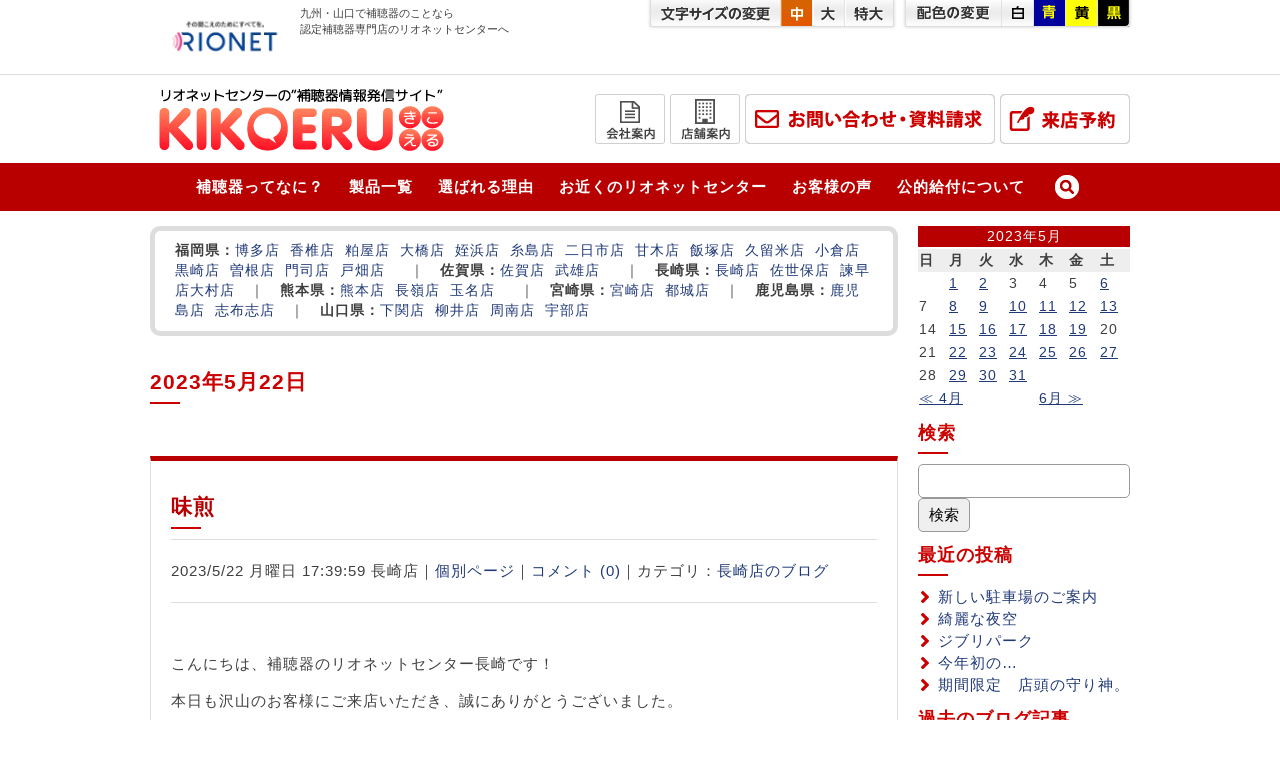

--- FILE ---
content_type: text/html; charset=UTF-8
request_url: https://e-mimi.jp/shop_blog/archives/date/2023/5/22
body_size: 63594
content:
<!DOCTYPE html>
<html>
<head>
<title>2023年5月22日｜店舗ブログ｜認定補聴器専門店｜リオネットセンターの補聴器情報発信サイトＫＩＫＯＥＲＵ（きこえる）</title>
<link rel="alternate" type="application/rss+xml" title="RSS 2.0" href="/shop_blog/feed" />
<link rel="stylesheet" href="https://e-mimi.jp/_files/_template/style_blog.css">

<!-- Google Tag Manager -->
<script>(function(w,d,s,l,i){w[l]=w[l]||[];w[l].push({'gtm.start':
new Date().getTime(),event:'gtm.js'});var f=d.getElementsByTagName(s)[0],
j=d.createElement(s),dl=l!='dataLayer'?'&l='+l:'';j.async=true;j.src=
'https://www.googletagmanager.com/gtm.js?id='+i+dl;f.parentNode.insertBefore(j,f);
})(window,document,'script','dataLayer','GTM-K53LZ95');</script>
<!-- End Google Tag Manager -->
<meta charset="UTF-8">


<meta name="viewport" content="width=device-width,initial-scale=1.0,minimum-scale=1.0">
<meta http-equiv="X-UA-Compatible" content="IE=edge">
<meta name="keywords" content="">
<meta name="description" content="補聴器のことならお住まいの地域の認定補聴器専門店のリオネットセンターへお気軽にご相談ください。九州リオンが運営しています。">

<meta property="og:title" content="HOME">
<meta property="og:type" content="website">
<meta property="og:description" content="補聴器のことならお住まいの地域の認定補聴器専門店のリオネットセンターへお気軽にご相談ください。九州リオンが運営しています。">
<meta property="og:url" content="https://e-mimi.jp/">
<meta property="og:site_name" content="補聴器｜【公式】リオネットセンターの補聴器情報発信サイトＫＩＫＯＥＲＵ（きこえる）｜認定補聴器専門店">
<link rel="home" title="補聴器｜【公式】リオネットセンターの補聴器情報発信サイトＫＩＫＯＥＲＵ（きこえる）｜認定補聴器専門店" href="https://e-mimi.jp/">
<link rel="index" title="HOME 補聴器｜【公式】リオネットセンターの補聴器情報発信サイトＫＩＫＯＥＲＵ（きこえる）｜認定補聴器専門店" href="https://e-mimi.jp/">
<link rel="author" title="補聴器｜【公式】リオネットセンターの補聴器情報発信サイトＫＩＫＯＥＲＵ（きこえる）｜認定補聴器専門店" href="https://e-mimi.jp/">
<link rel="stylesheet" href="https://e-mimi.jp/_files/_template/style.css">
<link rel="stylesheet" href="https://e-mimi.jp/_files/_template/style_products.css">

<script src="https://e-mimi.jp/_files/_template/js/jquery-1.11.2.min.js"></script>
<script>$('<img src="https://e-mimi.jp/_files/main_logo.jpg">');</script>
<script src="https://e-mimi.jp/_files/_template/js/jquery.textresizer.min.js"></script>
<script src="https://e-mimi.jp/_files/_template/js/jquery.cookie.js"></script>
<script src="https://e-mimi.jp/_files/_template/js/jquery.tile.min.js"></script>
<script src="https://e-mimi.jp/_files/_template/js/common.js"></script>
<script src="https://e-mimi.jp/_files/_template/js/jquery.matchHeight.js"></script>
<!--[if lt IE 9]>
<script src="https://e-mimi.jp/_files/_template/js/html5shiv-printshiv.min.js"></script>
<script src="https://e-mimi.jp/_files/_template/js/respond.min.js"></script>
<script src="https://e-mimi.jp/_files/_template/js/rem.min.js"></script>
<![endif]-->
<script src="https://e-mimi.jp/_files/_template/bxslider/jquery.bxslider.min.js"></script>
<link rel="stylesheet" href="https://e-mimi.jp/_files/_template/bxslider/jquery.bxslider.css">
<script>
$(window).load(function () {
   $('.top_rionetnews li').tile();
});
</script>
<style type="text/css">
<!--
.contents_navi_ul li.contents_navi_num1 a{
    color: #666;
    background-color: #dddddd;
    text-decoration: none;
}
-->
.nav_common a{
color: #FFFFFF !important;
background: #de5050;
}
</style>
</head>
<body class="body_common">
<!-- Google Tag Manager (noscript) -->
<noscript><iframe src="https://www.googletagmanager.com/ns.html?id=GTM-K53LZ95"
height="0" width="0" style="display:none;visibility:hidden"></iframe></noscript>
<!-- End Google Tag Manager (noscript) -->
<nav class="spBottomNavi">
<ul>
<li><a href="https://e-mimi.jp/reservation/"><img src="https://e-mimi.jp/_files/_template/sp_btm_ic_reservation.png">来店予約</a></li>
<li><a href="https://e-mimi.jp/contact/"><img src="https://e-mimi.jp/_files/_template/sp_btm_ic02.png">お問い合わせ</a></li>
<li><a href="https://e-mimi.jp/shop/"><img src="https://e-mimi.jp/_files/_template/sp_btm_ic03.png">店舗案内</a></li>
</ul>
</nav>
<!--wrapper-->
<div id="wrapper">

<header>
<div class="inner_header_1_bg"><div class="inner_header_1">

<div id="beginning_text"><a href="http://www.rionet.jp/" target="_blank"><img src="https://e-mimi.jp/_files/_template/rionet_image.jpg" alt="リオネット補聴器"></a><span>九州・山口で補聴器のことなら<br>認定補聴器専門店のリオネットセンターへ</span></div>

<div id="accessibility_navi">
<dl id="change_font_size">
<dt>文字サイズの変更</dt>
<dd>
<ul>
<li class="change_medium_text"><a href="javascript:void(0)">中</a></li>
<li class="change_large_text"><a href="javascript:void(0)">大</a></li>
<li class="change_larger_text"><a href="javascript:void(0)">特大</a></li>
</ul>
</dd>
</dl>
<dl id="change_color">
<dt>配色の変更</dt>
<dd>
<ul>
<li class="change_white_color"><a href="javascript:void(0)">白</a></li>
<li class="change_blue_color"><a href="javascript:void(0)">青</a></li>
<li class="change_yellow_color"><a href="javascript:void(0)">黄</a></li>
<li class="change_black_color"><a href="javascript:void(0)">黒</a></li>
</ul>
</dd>
</dl>
</div>
<!--/inner_header_1--></div></div>

<div class="inner_header_2">

<h1><a href="https://e-mimi.jp/"><img src="/_files/kikoeru-logo.png" alt="補聴器｜【公式】リオネットセンターの補聴器情報発信サイトＫＩＫＯＥＲＵ（きこえる）｜認定補聴器専門店"></a></h1>

<div id="header_info">
<ul class="header_btn">
<li><a href="https://www.krion.co.jp/info/" target="_blank"><img src="https://e-mimi.jp/_files/_template/btn_header_info_company.png" alt=""></a></li>
<li><a href="https://e-mimi.jp/shop/"><img src="https://e-mimi.jp/_files/_template/btn_header_info_shop.png" alt=""></a></li>
</ul>

<div id="header_contact">
<div class="header_contact_form"><div class="btn_2"><a href="https://e-mimi.jp/contact/"><img src="https://e-mimi.jp/_files/_template/btn_header_20210312_contact.png" alt="お問い合わせ・資料請求"></a> <a href="https://e-mimi.jp/reservation/"><img src="https://e-mimi.jp/_files/_template/btn_header_20210312_reservation.png" alt="来店予約"></a></div></div>
</div>

</div>

<!--/inner_header_2--></div>

<nav><div id="header_navi">
<div id="navi_toggle"><span></span></div>
<div id="navi_box">
<div class="navi_box_logo"><a href="https://e-mimi.jp/"><img src="https://e-mimi.jp/_files/main_logo.jpg" alt="補聴器｜【公式】リオネットセンターの補聴器情報発信サイトＫＩＫＯＥＲＵ（きこえる）｜認定補聴器専門店"></a></div>
<ul class="cms_navi">
<li class="navi_default navi_about"><a href="https://e-mimi.jp/about/">補聴器ってなに？</a></li>
<li class="navi_default navi_products"><a href="https://e-mimi.jp/products/">製品一覧</a></li>
<li class="navi_default navi_reason"><a href="https://e-mimi.jp/reason/">選ばれる理由</a></li>
<li class="navi_default navi_shop"><a href="https://e-mimi.jp/shop/">お近くのリオネットセンター</a></li>
<li class="navi_default navi_voice"><a href="https://e-mimi.jp/voice/42_index_detail.php">お客様の声</a></li>
<li class="navi_default navi_subsidy"><a href="https://e-mimi.jp/subsidy/">公的給付について</a></li>
<li class="navi_default navi_site_search"><a href="https://e-mimi.jp/site_search/"><img src="https://e-mimi.jp/_files/_template/icon_site_search.png" alt=""><span>サイト内検索</span></a></li>
<li class="navi_default navi_onlysp navi_tel_1"><a id="header-tel-0120-sp" href="tel:0120-79-1133">本社<img src="https://e-mimi.jp/_files/_template/icon_tel_1.png" alt=""><span>0120-79-1133</span></a></li>
<li class="navi_default navi_onlysp navi_tel_2"><a id="header-tel-092-sp" href="tel:092-281-5361"><img src="https://e-mimi.jp/_files/_template/icon_tel_2.png" alt=""><span>092-281-5361</span></a></li>
<li class="navi_default navi_onlysp navi_contact"><a href="https://e-mimi.jp/contact/"><img src="https://e-mimi.jp/_files/_template/icon_mail.png" alt=""><span>お問い合わせ・資料請求</span></a></li>
<li class="navi_default navi_onlysp navi_reservation"><a href="https://e-mimi.jp/reservation/"><img src="https://e-mimi.jp/_files/_template/icon_reservation.png" alt=""><span>来店予約</span></a></li>
</ul>

<ul class="cms_navi2">

</ul>
</div>
</div></nav>

</header><div class="contents" style="padding-top:15px;">
<section>
<div class="contents_box_wrapper">
<div class="contents_box">
<div class="contents_main">

<script type="text/javascript">
(function($){
$(function(){
if($("a[rel='colorbox']").colorbox) $("a[rel='colorbox']").colorbox({transition:"fade"});
});
})(jQuery);
</script>

<!-- コンテンツサブメニューここから -->
<div id="content_submenu">
<strong>福岡県：</strong><a href="/shop_blog/archives/category/hakata">博多店</a>&nbsp;
<a href="/shop_blog/archives/category/kashii">香椎店</a>&nbsp;
<a href="/shop_blog/archives/category/kasuya">粕屋店</a>&nbsp;
<a href="/shop_blog/archives/category/oohashi">大橋店</a>&nbsp;
<a href="/shop_blog/archives/category/meinohama">姪浜店</a>&nbsp;
<a href="/shop_blog/archives/category/itoshima">糸島店</a>&nbsp;
<a href="/shop_blog/archives/category/futsukaichi">二日市店</a>&nbsp;
<!-- <a href="/shop_blog/archives/category/chikushino">筑紫野店</a>&nbsp; -->
<a href="/shop_blog/archives/category/amagi">甘木店</a>&nbsp;
<a href="/shop_blog/archives/category/iiduka">飯塚店</a>&nbsp;
<a href="/shop_blog/archives/category/kurume">久留米店</a>&nbsp;
<!-- <a href="/shop_blog/archives/category/oomuta">大牟田店</a>&nbsp; -->
<a href="/shop_blog/archives/category/kokura">小倉店</a>&nbsp;
<a href="/shop_blog/archives/category/kurosaki">黒崎店</a>&nbsp;
<a href="/shop_blog/archives/category/sone">曽根店</a>&nbsp;
<a href="/shop_blog/archives/category/moji">門司店</a>&nbsp;
<a href="/shop_blog/archives/category/tobata">戸畑店</a>&nbsp;
　｜　<strong>佐賀県：</strong><a href="/shop_blog/archives/category/saga">佐賀店</a>&nbsp;
<a href="/shop_blog/archives/category/takeo">武雄店</a>&nbsp;
　｜　<strong>長崎県：</strong><a href="/shop_blog/archives/category/nagasaki">長崎店</a>&nbsp;
<a href="/shop_blog/archives/category/sasebo">佐世保店</a>&nbsp;
<a href="/shop_blog/archives/category/isahaya">諫早店</a><a href="/shop_blog/archives/category/oomura">大村店</a>　｜　<strong>熊本県：</strong><a href="/shop_blog/archives/category/kumamoto">熊本店</a>&nbsp;
<a href="/shop_blog/archives/category/nagamine">長嶺店</a>&nbsp;
<a href="/shop_blog/archives/category/tamana">玉名店</a>&nbsp;
<!-- <a href="/shop_blog/archives/category/uto">宇土店</a> -->
　｜　<strong>宮崎県：</strong><a href="/shop_blog/archives/category/miyazaki">宮崎店</a>&nbsp;
<a href="/shop_blog/archives/category/miyakonojou">都城店</a>　｜　<strong>鹿児島県：</strong><a href="/shop_blog/archives/category/kagoshima">鹿児島店</a>&nbsp;
<a href="/shop_blog/archives/category/shibushi">志布志店</a>　｜　<strong>山口県：</strong><a href="/shop_blog/archives/category/shimonoseki">下関店</a>&nbsp;
<a href="/shop_blog/archives/category/yanai">柳井店</a>&nbsp;
<a href="/shop_blog/archives/category/shunan">周南店</a>&nbsp;
<a href="/shop_blog/archives/category/ube">宇部店</a></div>
<!-- コンテンツサブメニューここまで -->

<h2 class="pagetitle">2023年5月22日</h2>


<div class="navigation">
‌	<div class="alignleft"></div>
‌	<div class="alignright"></div>
‌</div>

<div class="post">
<h2 class="storytitle" id="post-25867">
<a href="https://e-mimi.jp/shop_blog/archives/25867">味煎</a>	</h2>
<p class="blog_data">
2023/5/22 月曜日 17:39:59 長崎店｜<a href="https://e-mimi.jp/shop_blog/archives/25867">個別ページ</a>｜<a href="https://e-mimi.jp/shop_blog/archives/25867#comments">コメント (0)</a>｜カテゴリ：<a href="/shop_blog/archives/category/nagasaki">長崎店のブログ</a>	</p>
<p class="storycontent">
<div id="post-detail"><p>こんにちは、補聴器のリオネットセンター長崎です！</p>

<p>本日も沢山のお客様にご来店いただき、誠にありがとうございました。</p>

<p>明日も皆様のご来店をお待ち致しております。</p>

<p>　</p>

<p>さて、先日、お客様に味煎をいただきました。</p>

<p><a href="/files/uploads/C99468C9-D0CC-4050-91E7-957A1FCB2BC4__large.jpg" rel="colorbox" title="C99468C9-D0CC-4050-91E7-957A1FCB2BC4.jpeg"><img align="" alt="C99468C9-D0CC-4050-91E7-957A1FCB2BC4.jpeg" src="/files/uploads/C99468C9-D0CC-4050-91E7-957A1FCB2BC4__large.jpg" /></a></p>

<p>ビールと一緒に食べて♡あ〜ビールも持ってくればよかったね〜！！と言われましたが、会社でみんなでお茶のお供にいただきました。</p>

<p>大変美味しゅうございました！</p>

<p>　</p>

<p>最近、暑いので、ビールと味煎、美味しいでしょうね<img alt="wink" height="23" src="https://e-mimi.jp/js/admin/ckeditor/plugins/smiley/images/wink_smile.png" title="wink" width="23" /></p>

<p>Y様、ありがとうございました！</p></div>	</p>
</div>
<div class="post">
<h2 class="storytitle" id="post-25865">
<a href="https://e-mimi.jp/shop_blog/archives/25865">梅しごと</a>	</h2>
<p class="blog_data">
2023/5/22 月曜日 16:00:00 柳井店｜<a href="https://e-mimi.jp/shop_blog/archives/25865">個別ページ</a>｜<a href="https://e-mimi.jp/shop_blog/archives/25865#comments">コメント (0)</a>｜カテゴリ：<a href="/shop_blog/archives/category/yanai">柳井店のブログ</a>	</p>
<p class="storycontent">
<div id="post-detail"><p><span style="font-family:arial,helvetica,sans-serif;"><span style="font-size:18px;">こんにちは！</span></span></p>

<p><span style="font-family:arial,helvetica,sans-serif;"><span style="font-size:18px;">補聴器のリオネットセンター柳井店　藤本です</span></span></p>

<p>&nbsp;</p>

<p><span style="font-family:arial,helvetica,sans-serif;"><span style="font-size:18px;">今年もやってまいりました！</span></span></p>

<p><span style="font-family:arial,helvetica,sans-serif;"><span style="font-size:18px;">「梅しごと」の季節です！！</span></span></p>

<p>&nbsp;</p>

<p><span style="font-family:arial,helvetica,sans-serif;"><span style="font-size:18px;">昨年と同様に梅シロップを作ります<img alt="blush" height="23" src="https://e-mimi.jp/js/admin/ckeditor/plugins/smiley/images/embarrassed_smile.png" title="blush" width="23" /></span></span></p>

<p><span style="font-family:arial,helvetica,sans-serif;"><span style="font-size:18px;"><a href="/files/uploads/梅しごと__large.jpg" rel="colorbox" title="梅しごと.jpg"><img align="" alt="梅しごと.jpg" src="/files/uploads/梅しごと__large.jpg" /></a></span></span></p>

<p><span style="font-family:arial,helvetica,sans-serif;"><span style="font-size:18px;">作り方は簡単で下処理をした青梅を同量の氷砂糖と交互に入れて</span></span></p>

<p><span style="font-family:arial,helvetica,sans-serif;"><span style="font-size:18px;">氷砂糖が溶けるように１日に数回瓶を回すだけです<img alt="wink" height="23" src="https://e-mimi.jp/js/admin/ckeditor/plugins/smiley/images/wink_smile.png" title="wink" width="23" /></span></span></p>

<p><span style="font-family:arial,helvetica,sans-serif;"><span style="font-size:18px;">出来上がるのが今から楽しみです！！(o^―^o）</span></span></p>

<p><span style="font-family:arial,helvetica,sans-serif;"><span style="font-size:18px;">美味しくできますように～</span></span></p>

<p>&nbsp;</p>

<p>&nbsp;</p>

<p><span style="font-family:arial,helvetica,sans-serif;"><span style="font-size:18px;">さて、リオネットセンター柳井店は本日も１７時まで、</span></span></p>

<p><span style="font-family:arial,helvetica,sans-serif;"><span style="font-size:18px;">明日も９時半から営業しております！</span></span></p>

<p><span style="font-family:arial,helvetica,sans-serif;"><span style="font-size:18px;">皆様のご来店を心よりお待ちしております(__)</span></span></p>

<p>&nbsp;</p>

<p>&nbsp;</p>

<p>&nbsp;</p>

<p>&nbsp;</p>

<p>&nbsp;</p></div>	</p>
</div>
<div class="post">
<h2 class="storytitle" id="post-25866">
<a href="https://e-mimi.jp/shop_blog/archives/25866">雨でも</a>	</h2>
<p class="blog_data">
2023/5/22 月曜日 15:49:40 下関店｜<a href="https://e-mimi.jp/shop_blog/archives/25866">個別ページ</a>｜<a href="https://e-mimi.jp/shop_blog/archives/25866#comments">コメント (0)</a>｜カテゴリ：<a href="/shop_blog/archives/category/shimonoseki">下関店のブログ</a>	</p>
<p class="storycontent">
<div id="post-detail"><p>&nbsp;</p>

<p><span style="font-size:16px;">こんにちは！</span></p>

<p><span style="font-size:16px;">リオネットセンター下関です<img alt="smiley" height="23" src="https://e-mimi.jp/js/admin/ckeditor/plugins/smiley/images/regular_smile.png" title="smiley" width="23" /></span></p>

<p>&nbsp;</p>

<p><span style="font-size: 16px;">皆さまは雨がお好きですか？</span></p>

<p><span style="font-size: 16px;">歩きづらいし、濡れてしまうし、洗濯物は干せないし、</span></p>

<p><span style="font-size: 16px;">なかなか「好き！」とは言いづらい天気かもしれませんが、</span></p>

<p><span style="font-size: 16px;">最近、雨でも楽しめる場所を見つけました<img alt="enlightened" height="23" src="https://e-mimi.jp/js/admin/ckeditor/plugins/smiley/images/lightbulb.png" title="enlightened" width="23" /></span></p>

<p>&nbsp;</p>

<p><span style="font-size: 16px;"><a href="/files/uploads/カモミール１__large.jpg" rel="colorbox" title="カモミール１.jpg"><img align="" alt="カモミール１.jpg" src="/files/uploads/カモミール１__large.jpg" /></a></span></p>

<p>&nbsp;</p>

<p><span style="font-size: 16px;">外の緑がきれいじゃないですか？<img alt="blush" height="23" src="https://e-mimi.jp/js/admin/ckeditor/plugins/smiley/images/embarrassed_smile.png" title="blush" width="23" /><img alt="blush" height="23" src="https://e-mimi.jp/js/admin/ckeditor/plugins/smiley/images/embarrassed_smile.png" title="blush" width="23" /></span></p>

<p><span style="font-size: 16px;">「ガーデンカフェ　カモミール」という豊田町にあるカフェです。</span></p>

<p><span style="font-size: 16px;">晴れの日も素敵なのですが、</span></p>

<p><span style="font-size: 16px;">雨の音と、窓から見えるお庭の濡れた緑が何ともいい雰囲気でした♪</span></p>

<p>&nbsp;</p>

<p><span style="font-size: 16px;">梅雨が始まって、気持ちがじめじめしそうになったら、</span></p>

<p><span style="font-size: 16px;">行ってみて下さい<img alt="laugh" height="23" src="https://e-mimi.jp/js/admin/ckeditor/plugins/smiley/images/teeth_smile.png" title="laugh" width="23" /></span></p>

<p>&nbsp;</p>

<p><span style="font-size: 16px;">☆</span></p>

<p>&nbsp;</p>

<p><span style="font-size: 16px;">リオネットセンター下関、本日も１７時まで元気に営業しております！</span></p>

<p><span style="font-size:16px;">補聴器の点検・お掃除・乾燥等、お気軽にお越しください<img alt="smiley" height="23" src="https://e-mimi.jp/js/admin/ckeditor/plugins/smiley/images/regular_smile.png" title="smiley" width="23" /></span></p>

<p>&nbsp;</p>

<p>&nbsp;</p></div>	</p>
</div>
<div class="post">
<h2 class="storytitle" id="post-25864">
<a href="https://e-mimi.jp/shop_blog/archives/25864">聞こえると楽しみが一つ増えます</a>	</h2>
<p class="blog_data">
2023/5/22 月曜日 11:09:14 大村店｜<a href="https://e-mimi.jp/shop_blog/archives/25864">個別ページ</a>｜<a href="https://e-mimi.jp/shop_blog/archives/25864#comments">コメント (0)</a>｜カテゴリ：<a href="/shop_blog/archives/category/oomura">大村店のブログ</a>	</p>
<p class="storycontent">
<div id="post-detail"><p><span style="font-size:16px;">こんにちは。</span></p>

<p><span style="font-size:16px;">リオネットセンター大村の中原です。</span></p>

<p>&nbsp;</p>

<p><span style="font-size:16px;">先日、大村市のシーハットおおむら・さくらホールでおこなわれた</span></p>

<p><span style="font-size:16px;">第35回大村定期演奏会に行ってきました。</span></p>

<p><span style="font-size:16px;">クラシックコンサートに行くのは何年振りでしょうか。</span></p>

<p><span style="font-size:16px;">はじめにロビー演奏がありました。</span></p>

<p>&nbsp;</p>

<p><a href="/files/uploads/thumbnail_IMG_5083__large.jpg" rel="colorbox" title="thumbnail_IMG_5083.jpg"><img align="" alt="thumbnail_IMG_5083.jpg" src="/files/uploads/thumbnail_IMG_5083__large.jpg" /></a></p>

<p>&nbsp;</p>

<p><span style="font-size:16px;">やはり生で聞くクラシックは格別ですね。</span></p>

<p>&nbsp;</p>

<p><a href="/files/uploads/thumbnail_IMG_5081__large.jpg" rel="colorbox" title="thumbnail_IMG_5081.jpg"><img align="" alt="thumbnail_IMG_5081.jpg" src="/files/uploads/thumbnail_IMG_5081__large.jpg" /></a></p>

<p>&nbsp;</p>

<p><span style="font-size:16px;">こんな立派は会場があることも知りませんでした。</span></p>

<p><span style="font-size:16px;">多くの方が音楽を楽しみました。</span></p>

<p>&nbsp;</p>

<p><span style="font-size:16px;">補聴器をつけて音楽を楽しみませんか？</span></p>

<p><span style="font-size:16px;">聞こえると楽しみが一つ増えます。</span></p>

<p><span style="font-size:16px;">皆様の聞こえのお手伝いをいたします。</span></p>

<p><span style="font-size: 16px;">是非ご相談ください。ご来店お待ちしています。</span></p>

<p>&nbsp;</p>

<p>　<a href="https://e-mimi.jp/reservation/" rel="colorbox" title="reservation.png"><img align="" alt="reservation.png" src="https://e-mimi.jp/files/uploads/reservation__2.png" /></a></p>

<p><a href="https://e-mimi.jp/files/uploads/RC%E5%A4%A7%E6%9D%91%E3%80%80%E5%9C%B0%E5%9B%B3__large.jpg" rel="colorbox" title="RC大村　地図.jpg"><img align="" alt="RC大村　地図.jpg" src="https://e-mimi.jp/files/uploads/RC%E5%A4%A7%E6%9D%91%E3%80%80%E5%9C%B0%E5%9B%B3__large.jpg" /></a></p>

<p>&nbsp;</p></div>	</p>
</div>
<div class="post">
<h2 class="storytitle" id="post-25868">
<a href="https://e-mimi.jp/shop_blog/archives/25868">黒がいい！！</a>	</h2>
<p class="blog_data">
2023/5/22 月曜日 10:00:00 周南店｜<a href="https://e-mimi.jp/shop_blog/archives/25868">個別ページ</a>｜<a href="https://e-mimi.jp/shop_blog/archives/25868#comments">コメント (0)</a>｜カテゴリ：<a href="/shop_blog/archives/category/shunan">周南店のブログ</a>	</p>
<p class="storycontent">
<div id="post-detail"><p>&nbsp;</p>

<p><span style="font-size:16px;">リオネットセンター周南です<img alt="wink" height="23" src="https://e-mimi.jp/js/admin/ckeditor/plugins/smiley/images/wink_smile.png" title="wink" width="23" /></span></p>

<p>&nbsp;</p>

<p><span style="font-size:16px;">耳あな型補聴器といえば、ベージュというイメージをお持ちの方も多い</span></p>

<p><span style="font-size:16px;">かもしれませんが、お好みの色を選んでみてもいいかもしれません<img alt="cheeky" height="23" src="https://e-mimi.jp/js/admin/ckeditor/plugins/smiley/images/tongue_smile.png" title="cheeky" width="23" /></span></p>

<p><span style="font-size:16px;">ぜひ、世界にひとつだけのオリジナル補聴器を作りましょう<img alt="blush" height="23" src="https://e-mimi.jp/js/admin/ckeditor/plugins/smiley/images/embarrassed_smile.png" title="blush" width="23" /></span></p>

<p><a href="/files/uploads/IMG_20230516_0002__large.jpg" rel="colorbox" title="IMG_20230516_0002.jpg"><img align="" alt="IMG_20230516_0002.jpg" src="/files/uploads/IMG_20230516_0002__large.jpg" style="width: 500px; height: 704px;" /></a></p>

<p>&nbsp;</p>

<p>&nbsp;</p>

<p><a href="/files/uploads/キャプチャ__17__midium.png" rel="colorbox" title="キャプチャ.PNG"><img align="" alt="キャプチャ.PNG" src="/files/uploads/キャプチャ__17__midium.png" style="height: 202px; width: 350px;" /></a></p></div>	</p>
</div>
<div class="post">
<h2 class="storytitle" id="post-25863">
<a href="https://e-mimi.jp/shop_blog/archives/25863">おはようございます</a>	</h2>
<p class="blog_data">
2023/5/22 月曜日 09:11:58 宇部店｜<a href="https://e-mimi.jp/shop_blog/archives/25863">個別ページ</a>｜<a href="https://e-mimi.jp/shop_blog/archives/25863#comments">コメント (0)</a>｜カテゴリ：<a href="/shop_blog/archives/category/ube">宇部店のブログ</a>	</p>
<p class="storycontent">
<div id="post-detail"><p>&nbsp;</p>

<p>&nbsp;</p>

<p>おはようございます！</p>

<p>リオネットセンター宇部店　米原です<img alt="cool" height="23" src="https://e-mimi.jp/js/admin/ckeditor/plugins/smiley/images/shades_smile.png" title="cool" width="23" /></p>

<p>&nbsp;</p>

<p>&nbsp;</p>

<p>&nbsp;</p>

<p>&nbsp;</p>

<p>&nbsp;</p>

<p>&nbsp;</p>

<p>この週末は天気が良かったので</p>

<p>実家の庭でネコちゃんたちと</p>

<p>遊びました<img alt="blush" height="23" src="https://e-mimi.jp/js/admin/ckeditor/plugins/smiley/images/embarrassed_smile.png" title="blush" width="23" /></p>

<p>&nbsp;</p>

<p>&nbsp;</p>

<p>&nbsp;</p>

<p>&nbsp;</p>

<p><a href="/files/uploads/ねこ__8__large.jpg" rel="colorbox" title="ねこ.jpg"><img align="" alt="ねこ.jpg" src="/files/uploads/ねこ__8__large.jpg" /></a></p>

<p>&nbsp;</p>

<p>&nbsp;</p>

<p>&nbsp;</p>

<p>&nbsp;</p>

<p>&nbsp;</p>

<p><a href="/files/uploads/ねこ２__2__large.jpg" rel="colorbox" title="ねこ２.jpg"><img align="" alt="ねこ２.jpg" src="/files/uploads/ねこ２__2__large.jpg" /></a></p>

<p>&nbsp;</p>

<p>&nbsp;</p>

<p>&nbsp;</p>

<p>&nbsp;</p>

<p>&nbsp;</p>

<p>&nbsp;</p>

<p>&nbsp;</p>

<p>暑すぎず、ちょうど良い気候で</p>

<p>たのしく遊べました<img alt="blush" height="23" src="https://e-mimi.jp/js/admin/ckeditor/plugins/smiley/images/embarrassed_smile.png" title="blush" width="23" /><img alt="enlightened" height="23" src="https://e-mimi.jp/js/admin/ckeditor/plugins/smiley/images/lightbulb.png" title="enlightened" width="23" /></p>

<p>&nbsp;</p>

<p>&nbsp;</p>

<p>&nbsp;</p>

<p>&nbsp;</p>

<p>&nbsp;</p>

<p>【住所】宇部市南小串1-4-7</p>

<p>【TEL】0836-39-7981</p>

<p>【営業時間】9：30～17：00</p>

<p>【定休日】日・祝・第３土曜日</p>

<p>&nbsp;</p></div>	</p>
</div>

<!-- pagination -->


<div class="pagination">
<div class="pagination-result">
結果：　1～6 件 ／ 総件数：　6 件	</div>
<div class="pagination-numbers">
　
<span class="disabled number">&lt;&lt;</span>　
　
<span class="disabled">&gt;&gt;</span>　
</div>
</div>
</div>
<div class="contents_sub contents_sub_blog">
<div class="widget-area widget-area-2">
<ul>
<li id="blog_calendar" class="widget widget_blog_calendar">
<div id="calendar_wrap" class="widget widget-blog-calendar widget-blog-calendar-3 blog-widget">
<table id="wp-calendar" class="blog-calendar"><tr><td colspan=7><caption>2023年5月</caption></td></tr>
<tr>
<th class="sunday">日</th>
<th>月</th>
<th>火</th>
<th>水</th>
<th>木</th>
<th>金</th>
<th class="saturday">土</th>
</tr>
<tr><td>&nbsp;</td><td><a href="https://e-mimi.jp/shop_blog/archives/date/2023/5/1">1</a></td><td><a href="https://e-mimi.jp/shop_blog/archives/date/2023/5/2">2</a></td><td>3</td><td>4</td><td>5</td><td class="saturday"><a href="https://e-mimi.jp/shop_blog/archives/date/2023/5/6">6</a></td></tr><tr><td>7</td><td><a href="https://e-mimi.jp/shop_blog/archives/date/2023/5/8">8</a></td><td><a href="https://e-mimi.jp/shop_blog/archives/date/2023/5/9">9</a></td><td><a href="https://e-mimi.jp/shop_blog/archives/date/2023/5/10">10</a></td><td><a href="https://e-mimi.jp/shop_blog/archives/date/2023/5/11">11</a></td><td><a href="https://e-mimi.jp/shop_blog/archives/date/2023/5/12">12</a></td><td class="saturday"><a href="https://e-mimi.jp/shop_blog/archives/date/2023/5/13">13</a></td></tr><tr><td>14</td><td><a href="https://e-mimi.jp/shop_blog/archives/date/2023/5/15">15</a></td><td><a href="https://e-mimi.jp/shop_blog/archives/date/2023/5/16">16</a></td><td><a href="https://e-mimi.jp/shop_blog/archives/date/2023/5/17">17</a></td><td><a href="https://e-mimi.jp/shop_blog/archives/date/2023/5/18">18</a></td><td><a href="https://e-mimi.jp/shop_blog/archives/date/2023/5/19">19</a></td><td>20</td></tr><tr><td>21</td><td><a href="https://e-mimi.jp/shop_blog/archives/date/2023/5/22">22</a></td><td><a href="https://e-mimi.jp/shop_blog/archives/date/2023/5/23">23</a></td><td><a href="https://e-mimi.jp/shop_blog/archives/date/2023/5/24">24</a></td><td><a href="https://e-mimi.jp/shop_blog/archives/date/2023/5/25">25</a></td><td><a href="https://e-mimi.jp/shop_blog/archives/date/2023/5/26">26</a></td><td class="saturday"><a href="https://e-mimi.jp/shop_blog/archives/date/2023/5/27">27</a></td></tr><tr><td>28</td><td><a href="https://e-mimi.jp/shop_blog/archives/date/2023/5/29">29</a></td><td><a href="https://e-mimi.jp/shop_blog/archives/date/2023/5/30">30</a></td><td><a href="https://e-mimi.jp/shop_blog/archives/date/2023/5/31">31</a></td><tfoot>
<tr>
<td id="prev" colspan="3"><a href="https://e-mimi.jp/shop_blog/archives/date/2023/4">≪ 4月</a></td><td class="pad">&nbsp;</td><td id="next" colspan="3"><a href="https://e-mimi.jp/shop_blog/archives/date/2023/6">6月 ≫</a></td></tr>
</tfoot>
</table></div>
</li><li id="search" class="widget widget_search">

<div class="widget widget_search widget-search-box widget-search-box-5">
<h2>検索</h2>
<form action="/search_indices/search" novalidate="novalidate" id="SearchIndexSearchForm" method="get" accept-charset="utf-8">	<span class="bca-hidden"><input name="q" type="text" id="SearchIndexQ"/></span>	<input type="hidden" name="s" value="0" id="SearchIndexS"/>	<input class="submit_button" type="submit" value="検索"/>	</form></div>
</li><li id="blog_recent_entries" class="widget widget_blog_recent_entries"><div class="widget widget-blog-recent-entries widget-blog-recent-entries-3 blog-widget">
<h2>最近の投稿</h2>
<ul>
<li>
<a href="https://e-mimi.jp/shop_blog/archives/29310">新しい駐車場のご案内</a>				</li>
<li>
<a href="https://e-mimi.jp/shop_blog/archives/29309">綺麗な夜空</a>				</li>
<li>
<a href="https://e-mimi.jp/shop_blog/archives/29268">ジブリパーク</a>				</li>
<li>
<a href="https://e-mimi.jp/shop_blog/archives/29307">今年初の…</a>				</li>
<li>
<a href="https://e-mimi.jp/shop_blog/archives/29306">期間限定　店頭の守り神。</a>				</li>
</ul>
</div>
</li><li id="blog_monthly_archives" class="widget widget_blog_monthly_archives">

<div class="widget widget-blog-monthly-archives widget-blog-monthly-archives-3 blog-widget">
<h2>過去のブログ記事</h2>
<ul id="month_list">
<li class=" ">
<a href="https://e-mimi.jp/shop_blog/archives/date/2026/01">2026/01</a>				</li>
<li class=" ">
<a href="https://e-mimi.jp/shop_blog/archives/date/2025/12">2025/12</a>				</li>
<li class=" ">
<a href="https://e-mimi.jp/shop_blog/archives/date/2025/11">2025/11</a>				</li>
<li class=" ">
<a href="https://e-mimi.jp/shop_blog/archives/date/2025/10">2025/10</a>				</li>
<li class=" ">
<a href="https://e-mimi.jp/shop_blog/archives/date/2025/09">2025/09</a>				</li>
<li class=" ">
<a href="https://e-mimi.jp/shop_blog/archives/date/2025/08">2025/08</a>				</li>
<li class=" ">
<a href="https://e-mimi.jp/shop_blog/archives/date/2025/07">2025/07</a>				</li>
<li class=" ">
<a href="https://e-mimi.jp/shop_blog/archives/date/2025/06">2025/06</a>				</li>
<li class=" ">
<a href="https://e-mimi.jp/shop_blog/archives/date/2025/05">2025/05</a>				</li>
<li class=" ">
<a href="https://e-mimi.jp/shop_blog/archives/date/2025/04">2025/04</a>				</li>
<li class=" over">
<a href="https://e-mimi.jp/shop_blog/archives/date/2025/03">2025/03</a>				</li>
<li class=" over">
<a href="https://e-mimi.jp/shop_blog/archives/date/2025/02">2025/02</a>				</li>
<li class=" over">
<a href="https://e-mimi.jp/shop_blog/archives/date/2025/01">2025/01</a>				</li>
<li class=" over">
<a href="https://e-mimi.jp/shop_blog/archives/date/2024/12">2024/12</a>				</li>
<li class=" over">
<a href="https://e-mimi.jp/shop_blog/archives/date/2024/11">2024/11</a>				</li>
<li class=" over">
<a href="https://e-mimi.jp/shop_blog/archives/date/2024/10">2024/10</a>				</li>
<li class=" over">
<a href="https://e-mimi.jp/shop_blog/archives/date/2024/09">2024/09</a>				</li>
<li class=" over">
<a href="https://e-mimi.jp/shop_blog/archives/date/2024/08">2024/08</a>				</li>
<li class=" over">
<a href="https://e-mimi.jp/shop_blog/archives/date/2024/07">2024/07</a>				</li>
<li class=" over">
<a href="https://e-mimi.jp/shop_blog/archives/date/2024/06">2024/06</a>				</li>
<li class=" over">
<a href="https://e-mimi.jp/shop_blog/archives/date/2024/05">2024/05</a>				</li>
<li class=" over">
<a href="https://e-mimi.jp/shop_blog/archives/date/2024/04">2024/04</a>				</li>
<li class=" over">
<a href="https://e-mimi.jp/shop_blog/archives/date/2024/03">2024/03</a>				</li>
<li class=" over">
<a href="https://e-mimi.jp/shop_blog/archives/date/2024/02">2024/02</a>				</li>
<li class=" over">
<a href="https://e-mimi.jp/shop_blog/archives/date/2024/01">2024/01</a>				</li>
<li class=" over">
<a href="https://e-mimi.jp/shop_blog/archives/date/2023/12">2023/12</a>				</li>
<li class=" over">
<a href="https://e-mimi.jp/shop_blog/archives/date/2023/11">2023/11</a>				</li>
<li class=" over">
<a href="https://e-mimi.jp/shop_blog/archives/date/2023/10">2023/10</a>				</li>
<li class=" over">
<a href="https://e-mimi.jp/shop_blog/archives/date/2023/09">2023/09</a>				</li>
<li class=" over">
<a href="https://e-mimi.jp/shop_blog/archives/date/2023/08">2023/08</a>				</li>
<li class=" over">
<a href="https://e-mimi.jp/shop_blog/archives/date/2023/07">2023/07</a>				</li>
<li class=" over">
<a href="https://e-mimi.jp/shop_blog/archives/date/2023/06">2023/06</a>				</li>
<li class=" over">
<a href="https://e-mimi.jp/shop_blog/archives/date/2023/05">2023/05</a>				</li>
<li class=" over">
<a href="https://e-mimi.jp/shop_blog/archives/date/2023/04">2023/04</a>				</li>
<li class=" over">
<a href="https://e-mimi.jp/shop_blog/archives/date/2023/03">2023/03</a>				</li>
<li class=" over">
<a href="https://e-mimi.jp/shop_blog/archives/date/2023/02">2023/02</a>				</li>
<li class=" over">
<a href="https://e-mimi.jp/shop_blog/archives/date/2023/01">2023/01</a>				</li>
<li class=" over">
<a href="https://e-mimi.jp/shop_blog/archives/date/2022/12">2022/12</a>				</li>
<li class=" over">
<a href="https://e-mimi.jp/shop_blog/archives/date/2022/11">2022/11</a>				</li>
<li class=" over">
<a href="https://e-mimi.jp/shop_blog/archives/date/2022/10">2022/10</a>				</li>
<li class=" over">
<a href="https://e-mimi.jp/shop_blog/archives/date/2022/09">2022/09</a>				</li>
<li class=" over">
<a href="https://e-mimi.jp/shop_blog/archives/date/2022/08">2022/08</a>				</li>
<li class=" over">
<a href="https://e-mimi.jp/shop_blog/archives/date/2022/07">2022/07</a>				</li>
<li class=" over">
<a href="https://e-mimi.jp/shop_blog/archives/date/2022/06">2022/06</a>				</li>
<li class=" over">
<a href="https://e-mimi.jp/shop_blog/archives/date/2022/05">2022/05</a>				</li>
<li class=" over">
<a href="https://e-mimi.jp/shop_blog/archives/date/2022/04">2022/04</a>				</li>
<li class=" over">
<a href="https://e-mimi.jp/shop_blog/archives/date/2022/03">2022/03</a>				</li>
<li class=" over">
<a href="https://e-mimi.jp/shop_blog/archives/date/2022/02">2022/02</a>				</li>
<li class=" over">
<a href="https://e-mimi.jp/shop_blog/archives/date/2022/01">2022/01</a>				</li>
<li class=" over">
<a href="https://e-mimi.jp/shop_blog/archives/date/2021/12">2021/12</a>				</li>
<li class=" over">
<a href="https://e-mimi.jp/shop_blog/archives/date/2021/11">2021/11</a>				</li>
<li class=" over">
<a href="https://e-mimi.jp/shop_blog/archives/date/2021/10">2021/10</a>				</li>
<li class=" over">
<a href="https://e-mimi.jp/shop_blog/archives/date/2021/08">2021/08</a>				</li>
<li class=" over">
<a href="https://e-mimi.jp/shop_blog/archives/date/2021/07">2021/07</a>				</li>
<li class=" over">
<a href="https://e-mimi.jp/shop_blog/archives/date/2021/06">2021/06</a>				</li>
<li class=" over">
<a href="https://e-mimi.jp/shop_blog/archives/date/2021/05">2021/05</a>				</li>
<li class=" over">
<a href="https://e-mimi.jp/shop_blog/archives/date/2021/04">2021/04</a>				</li>
<li class=" over">
<a href="https://e-mimi.jp/shop_blog/archives/date/2021/03">2021/03</a>				</li>
<li class=" over">
<a href="https://e-mimi.jp/shop_blog/archives/date/2021/02">2021/02</a>				</li>
<li class=" over">
<a href="https://e-mimi.jp/shop_blog/archives/date/2021/01">2021/01</a>				</li>
<li class=" over">
<a href="https://e-mimi.jp/shop_blog/archives/date/2020/12">2020/12</a>				</li>
<li class=" over">
<a href="https://e-mimi.jp/shop_blog/archives/date/2020/11">2020/11</a>				</li>
<li class=" over">
<a href="https://e-mimi.jp/shop_blog/archives/date/2020/10">2020/10</a>				</li>
<li class=" over">
<a href="https://e-mimi.jp/shop_blog/archives/date/2020/09">2020/09</a>				</li>
<li class=" over">
<a href="https://e-mimi.jp/shop_blog/archives/date/2020/08">2020/08</a>				</li>
<li class=" over">
<a href="https://e-mimi.jp/shop_blog/archives/date/2020/07">2020/07</a>				</li>
<li class=" over">
<a href="https://e-mimi.jp/shop_blog/archives/date/2020/06">2020/06</a>				</li>
<li class=" over">
<a href="https://e-mimi.jp/shop_blog/archives/date/2020/05">2020/05</a>				</li>
<li class=" over">
<a href="https://e-mimi.jp/shop_blog/archives/date/2020/04">2020/04</a>				</li>
<li class=" over">
<a href="https://e-mimi.jp/shop_blog/archives/date/2020/03">2020/03</a>				</li>
<li class=" over">
<a href="https://e-mimi.jp/shop_blog/archives/date/2020/02">2020/02</a>				</li>
<li class=" over">
<a href="https://e-mimi.jp/shop_blog/archives/date/2020/01">2020/01</a>				</li>
<li class=" over">
<a href="https://e-mimi.jp/shop_blog/archives/date/2019/12">2019/12</a>				</li>
<li class=" over">
<a href="https://e-mimi.jp/shop_blog/archives/date/2019/11">2019/11</a>				</li>
<li class=" over">
<a href="https://e-mimi.jp/shop_blog/archives/date/2019/10">2019/10</a>				</li>
<li class=" over">
<a href="https://e-mimi.jp/shop_blog/archives/date/2019/09">2019/09</a>				</li>
<li class=" over">
<a href="https://e-mimi.jp/shop_blog/archives/date/2019/08">2019/08</a>				</li>
<li class=" over">
<a href="https://e-mimi.jp/shop_blog/archives/date/2019/07">2019/07</a>				</li>
<li class=" over">
<a href="https://e-mimi.jp/shop_blog/archives/date/2019/06">2019/06</a>				</li>
<li class=" over">
<a href="https://e-mimi.jp/shop_blog/archives/date/2019/05">2019/05</a>				</li>
<li class=" over">
<a href="https://e-mimi.jp/shop_blog/archives/date/2019/04">2019/04</a>				</li>
<li class=" over">
<a href="https://e-mimi.jp/shop_blog/archives/date/2019/03">2019/03</a>				</li>
<li class=" over">
<a href="https://e-mimi.jp/shop_blog/archives/date/2019/02">2019/02</a>				</li>
<li class=" over">
<a href="https://e-mimi.jp/shop_blog/archives/date/2019/01">2019/01</a>				</li>
<li class=" over">
<a href="https://e-mimi.jp/shop_blog/archives/date/2018/12">2018/12</a>				</li>
<li class=" over">
<a href="https://e-mimi.jp/shop_blog/archives/date/2018/11">2018/11</a>				</li>
<li class=" over">
<a href="https://e-mimi.jp/shop_blog/archives/date/2018/10">2018/10</a>				</li>
<li class=" over">
<a href="https://e-mimi.jp/shop_blog/archives/date/2018/09">2018/09</a>				</li>
<li class=" over">
<a href="https://e-mimi.jp/shop_blog/archives/date/2018/08">2018/08</a>				</li>
<li class=" over">
<a href="https://e-mimi.jp/shop_blog/archives/date/2018/07">2018/07</a>				</li>
<li class=" over">
<a href="https://e-mimi.jp/shop_blog/archives/date/2018/06">2018/06</a>				</li>
<li class=" over">
<a href="https://e-mimi.jp/shop_blog/archives/date/2018/05">2018/05</a>				</li>
<li class=" over">
<a href="https://e-mimi.jp/shop_blog/archives/date/2018/04">2018/04</a>				</li>
<li class=" over">
<a href="https://e-mimi.jp/shop_blog/archives/date/2018/03">2018/03</a>				</li>
<li class=" over">
<a href="https://e-mimi.jp/shop_blog/archives/date/2018/02">2018/02</a>				</li>
<li class=" over">
<a href="https://e-mimi.jp/shop_blog/archives/date/2018/01">2018/01</a>				</li>
<li class=" over">
<a href="https://e-mimi.jp/shop_blog/archives/date/2017/12">2017/12</a>				</li>
<li class=" over">
<a href="https://e-mimi.jp/shop_blog/archives/date/2017/11">2017/11</a>				</li>
<li class=" over">
<a href="https://e-mimi.jp/shop_blog/archives/date/2017/10">2017/10</a>				</li>
<li class=" over">
<a href="https://e-mimi.jp/shop_blog/archives/date/2017/09">2017/09</a>				</li>
<li class=" over">
<a href="https://e-mimi.jp/shop_blog/archives/date/2017/08">2017/08</a>				</li>
<li class=" over">
<a href="https://e-mimi.jp/shop_blog/archives/date/2017/07">2017/07</a>				</li>
<li class=" over">
<a href="https://e-mimi.jp/shop_blog/archives/date/2017/06">2017/06</a>				</li>
<li class=" over">
<a href="https://e-mimi.jp/shop_blog/archives/date/2017/05">2017/05</a>				</li>
<li class=" over">
<a href="https://e-mimi.jp/shop_blog/archives/date/2017/04">2017/04</a>				</li>
<li class=" over">
<a href="https://e-mimi.jp/shop_blog/archives/date/2017/03">2017/03</a>				</li>
<li class=" over">
<a href="https://e-mimi.jp/shop_blog/archives/date/2017/02">2017/02</a>				</li>
<li class=" over">
<a href="https://e-mimi.jp/shop_blog/archives/date/2017/01">2017/01</a>				</li>
<li class=" over">
<a href="https://e-mimi.jp/shop_blog/archives/date/2016/12">2016/12</a>				</li>
<li class=" over">
<a href="https://e-mimi.jp/shop_blog/archives/date/2016/11">2016/11</a>				</li>
<li class=" over">
<a href="https://e-mimi.jp/shop_blog/archives/date/2016/10">2016/10</a>				</li>
<li class=" over">
<a href="https://e-mimi.jp/shop_blog/archives/date/2016/09">2016/09</a>				</li>
<li class=" over">
<a href="https://e-mimi.jp/shop_blog/archives/date/2016/08">2016/08</a>				</li>
<li class=" over">
<a href="https://e-mimi.jp/shop_blog/archives/date/2016/07">2016/07</a>				</li>
<li class=" over">
<a href="https://e-mimi.jp/shop_blog/archives/date/2016/06">2016/06</a>				</li>
<li class=" over">
<a href="https://e-mimi.jp/shop_blog/archives/date/2016/05">2016/05</a>				</li>
<li class=" over">
<a href="https://e-mimi.jp/shop_blog/archives/date/2016/04">2016/04</a>				</li>
<li class=" over">
<a href="https://e-mimi.jp/shop_blog/archives/date/2016/03">2016/03</a>				</li>
<li class=" over">
<a href="https://e-mimi.jp/shop_blog/archives/date/2016/02">2016/02</a>				</li>
<li class=" over">
<a href="https://e-mimi.jp/shop_blog/archives/date/2016/01">2016/01</a>				</li>
<li class=" over">
<a href="https://e-mimi.jp/shop_blog/archives/date/2015/12">2015/12</a>				</li>
<li class=" over">
<a href="https://e-mimi.jp/shop_blog/archives/date/2015/11">2015/11</a>				</li>
<li class=" over">
<a href="https://e-mimi.jp/shop_blog/archives/date/2015/10">2015/10</a>				</li>
<li class=" over">
<a href="https://e-mimi.jp/shop_blog/archives/date/2015/09">2015/09</a>				</li>
<li class=" over">
<a href="https://e-mimi.jp/shop_blog/archives/date/2015/08">2015/08</a>				</li>
<li class=" over">
<a href="https://e-mimi.jp/shop_blog/archives/date/2015/07">2015/07</a>				</li>
<li class=" over">
<a href="https://e-mimi.jp/shop_blog/archives/date/2015/06">2015/06</a>				</li>
<li class=" over">
<a href="https://e-mimi.jp/shop_blog/archives/date/2015/05">2015/05</a>				</li>
<li class=" over">
<a href="https://e-mimi.jp/shop_blog/archives/date/2015/04">2015/04</a>				</li>
<li class=" over">
<a href="https://e-mimi.jp/shop_blog/archives/date/2015/03">2015/03</a>				</li>
<li class=" over">
<a href="https://e-mimi.jp/shop_blog/archives/date/2015/02">2015/02</a>				</li>
<li class=" over">
<a href="https://e-mimi.jp/shop_blog/archives/date/2015/01">2015/01</a>				</li>
<li class=" over">
<a href="https://e-mimi.jp/shop_blog/archives/date/2014/12">2014/12</a>				</li>
<li class=" over">
<a href="https://e-mimi.jp/shop_blog/archives/date/2014/11">2014/11</a>				</li>
<li class=" over">
<a href="https://e-mimi.jp/shop_blog/archives/date/2014/10">2014/10</a>				</li>
<li class=" over">
<a href="https://e-mimi.jp/shop_blog/archives/date/2014/09">2014/09</a>				</li>
<li class=" over">
<a href="https://e-mimi.jp/shop_blog/archives/date/2014/08">2014/08</a>				</li>
<li class=" over">
<a href="https://e-mimi.jp/shop_blog/archives/date/2014/07">2014/07</a>				</li>
<li class=" over">
<a href="https://e-mimi.jp/shop_blog/archives/date/2014/06">2014/06</a>				</li>
<li class=" over">
<a href="https://e-mimi.jp/shop_blog/archives/date/2014/05">2014/05</a>				</li>
<li class=" over">
<a href="https://e-mimi.jp/shop_blog/archives/date/2014/04">2014/04</a>				</li>
<li class=" over">
<a href="https://e-mimi.jp/shop_blog/archives/date/2014/03">2014/03</a>				</li>
<li class=" over">
<a href="https://e-mimi.jp/shop_blog/archives/date/2014/02">2014/02</a>				</li>
<li class=" over">
<a href="https://e-mimi.jp/shop_blog/archives/date/2014/01">2014/01</a>				</li>
<li class=" over">
<a href="https://e-mimi.jp/shop_blog/archives/date/2013/12">2013/12</a>				</li>
<li class=" over">
<a href="https://e-mimi.jp/shop_blog/archives/date/2013/11">2013/11</a>				</li>
<li class=" over">
<a href="https://e-mimi.jp/shop_blog/archives/date/2013/10">2013/10</a>				</li>
<li class=" over">
<a href="https://e-mimi.jp/shop_blog/archives/date/2013/09">2013/09</a>				</li>
<li class=" over">
<a href="https://e-mimi.jp/shop_blog/archives/date/2013/08">2013/08</a>				</li>
<li class=" over">
<a href="https://e-mimi.jp/shop_blog/archives/date/2013/07">2013/07</a>				</li>
<li class=" over">
<a href="https://e-mimi.jp/shop_blog/archives/date/2013/06">2013/06</a>				</li>
<li class=" over">
<a href="https://e-mimi.jp/shop_blog/archives/date/2013/05">2013/05</a>				</li>
<li class=" over">
<a href="https://e-mimi.jp/shop_blog/archives/date/2013/04">2013/04</a>				</li>
<li class=" over">
<a href="https://e-mimi.jp/shop_blog/archives/date/2013/03">2013/03</a>				</li>
<li class=" over">
<a href="https://e-mimi.jp/shop_blog/archives/date/2013/02">2013/02</a>				</li>
<li class=" over">
<a href="https://e-mimi.jp/shop_blog/archives/date/2013/01">2013/01</a>				</li>
<li class=" over">
<a href="https://e-mimi.jp/shop_blog/archives/date/2012/12">2012/12</a>				</li>
<li class=" over">
<a href="https://e-mimi.jp/shop_blog/archives/date/2012/11">2012/11</a>				</li>
<li class=" over">
<a href="https://e-mimi.jp/shop_blog/archives/date/2012/10">2012/10</a>				</li>
<li class=" over">
<a href="https://e-mimi.jp/shop_blog/archives/date/2012/09">2012/09</a>				</li>
<li class=" over">
<a href="https://e-mimi.jp/shop_blog/archives/date/2012/08">2012/08</a>				</li>
<li class=" over">
<a href="https://e-mimi.jp/shop_blog/archives/date/2012/07">2012/07</a>				</li>
<li class=" over">
<a href="https://e-mimi.jp/shop_blog/archives/date/2012/06">2012/06</a>				</li>
<li class=" over">
<a href="https://e-mimi.jp/shop_blog/archives/date/2012/05">2012/05</a>				</li>
<li class=" over">
<a href="https://e-mimi.jp/shop_blog/archives/date/2012/04">2012/04</a>				</li>
<li class=" over">
<a href="https://e-mimi.jp/shop_blog/archives/date/2012/03">2012/03</a>				</li>
<li class=" over">
<a href="https://e-mimi.jp/shop_blog/archives/date/2012/02">2012/02</a>				</li>
<li class=" over">
<a href="https://e-mimi.jp/shop_blog/archives/date/2012/01">2012/01</a>				</li>
<li class=" over">
<a href="https://e-mimi.jp/shop_blog/archives/date/2011/12">2011/12</a>				</li>
<li class=" over">
<a href="https://e-mimi.jp/shop_blog/archives/date/2011/11">2011/11</a>				</li>
<li class=" over">
<a href="https://e-mimi.jp/shop_blog/archives/date/2011/10">2011/10</a>				</li>
<li class=" over">
<a href="https://e-mimi.jp/shop_blog/archives/date/2011/09">2011/09</a>				</li>
<li class=" over">
<a href="https://e-mimi.jp/shop_blog/archives/date/2011/08">2011/08</a>				</li>
<li class=" over">
<a href="https://e-mimi.jp/shop_blog/archives/date/2011/07">2011/07</a>				</li>
<li class=" over">
<a href="https://e-mimi.jp/shop_blog/archives/date/2011/06">2011/06</a>				</li>
<li class=" over">
<a href="https://e-mimi.jp/shop_blog/archives/date/2011/05">2011/05</a>				</li>
<li class=" over">
<a href="https://e-mimi.jp/shop_blog/archives/date/2011/04">2011/04</a>				</li>
<li class=" over">
<a href="https://e-mimi.jp/shop_blog/archives/date/2011/03">2011/03</a>				</li>
<li class=" over">
<a href="https://e-mimi.jp/shop_blog/archives/date/2011/02">2011/02</a>				</li>
<li class=" over">
<a href="https://e-mimi.jp/shop_blog/archives/date/2011/01">2011/01</a>				</li>
<li class=" over">
<a href="https://e-mimi.jp/shop_blog/archives/date/2010/12">2010/12</a>				</li>
<li class=" over">
<a href="https://e-mimi.jp/shop_blog/archives/date/2010/11">2010/11</a>				</li>
<li class=" over">
<a href="https://e-mimi.jp/shop_blog/archives/date/2010/10">2010/10</a>				</li>
<li class=" over">
<a href="https://e-mimi.jp/shop_blog/archives/date/2010/09">2010/09</a>				</li>
<li class=" over">
<a href="https://e-mimi.jp/shop_blog/archives/date/2010/08">2010/08</a>				</li>
<li class=" over">
<a href="https://e-mimi.jp/shop_blog/archives/date/2010/07">2010/07</a>				</li>
<li class=" over">
<a href="https://e-mimi.jp/shop_blog/archives/date/2010/06">2010/06</a>				</li>
<li class=" over">
<a href="https://e-mimi.jp/shop_blog/archives/date/2010/05">2010/05</a>				</li>
<li class=" over">
<a href="https://e-mimi.jp/shop_blog/archives/date/2010/04">2010/04</a>				</li>
<li class=" over">
<a href="https://e-mimi.jp/shop_blog/archives/date/2010/03">2010/03</a>				</li>
<li class=" over">
<a href="https://e-mimi.jp/shop_blog/archives/date/2010/02">2010/02</a>				</li>
<li class=" over">
<a href="https://e-mimi.jp/shop_blog/archives/date/2010/01">2010/01</a>				</li>
<li class=" over">
<a href="https://e-mimi.jp/shop_blog/archives/date/2009/12">2009/12</a>				</li>
<li class=" over">
<a href="https://e-mimi.jp/shop_blog/archives/date/2009/11">2009/11</a>				</li>
<li class=" over">
<a href="https://e-mimi.jp/shop_blog/archives/date/2009/10">2009/10</a>				</li>
<li class=" over">
<a href="https://e-mimi.jp/shop_blog/archives/date/2009/09">2009/09</a>				</li>
<li class=" over">
<a href="https://e-mimi.jp/shop_blog/archives/date/2009/08">2009/08</a>				</li>
<li class=" over">
<a href="https://e-mimi.jp/shop_blog/archives/date/2009/07">2009/07</a>				</li>
<li class=" over">
<a href="https://e-mimi.jp/shop_blog/archives/date/2009/06">2009/06</a>				</li>
<li class=" over">
<a href="https://e-mimi.jp/shop_blog/archives/date/2009/05">2009/05</a>				</li>
<li class=" over">
<a href="https://e-mimi.jp/shop_blog/archives/date/2009/04">2009/04</a>				</li>
<li class=" over">
<a href="https://e-mimi.jp/shop_blog/archives/date/2009/03">2009/03</a>				</li>
<li class=" over">
<a href="https://e-mimi.jp/shop_blog/archives/date/2009/02">2009/02</a>				</li>
<li class=" over">
<a href="https://e-mimi.jp/shop_blog/archives/date/2009/01">2009/01</a>				</li>
<li class=" over">
<a href="https://e-mimi.jp/shop_blog/archives/date/2008/12">2008/12</a>				</li>
<li class=" over">
<a href="https://e-mimi.jp/shop_blog/archives/date/2008/11">2008/11</a>				</li>
<li class=" over">
<a href="https://e-mimi.jp/shop_blog/archives/date/2008/10">2008/10</a>				</li>
<li class=" over">
<a href="https://e-mimi.jp/shop_blog/archives/date/2008/09">2008/09</a>				</li>
<li class=" over">
<a href="https://e-mimi.jp/shop_blog/archives/date/2008/08">2008/08</a>				</li>
<li class=" over">
<a href="https://e-mimi.jp/shop_blog/archives/date/2008/07">2008/07</a>				</li>
</ul>
<p id='more_btn'>>> もっと見る <<</p>	</div>
<style>
#month_list li.over{
display:none;
}
#more_btn {
    display: inline-block;
    border: 4px dashed #cc0000;
    padding: 8px 16px;
    font-weight: bold;
    color: #cc0000;
cursor: pointer;
}
</style>
<script>
$('#more_btn').on('click', function(){
$('#month_list li.over').removeClass('over');
$(this).remove();
});
</script></li>		</ul>
</div>

<div style="padding-top:20px;text-align: center;"><a href="https://e-mimi.jp/kikoeru/"><img src="https://e-mimi.jp/_files/_template/bnr_kikoeru.png" alt=""></a></div>

</div>
<!--contents-end--></div>
<!--contents_wrapper-end--></div>
</section>
<!--contents-end--></div>

<script>
$(document).ready(function(){
 $('.contents_main').each(function(){
 var txt = $(this).html();
 $(this).html(txt.replace(/-----------------------------------------------------------------------------------------/g,'----------------------------------------------------------------------------------------<br>-'));
 });
});
</script>

<div id="page_top"><a href="#wrapper">このページのトップへ</a></div>


<footer>
<div class="contents footer_1">
<div class="contents_box"><div class="columnBox">
<div class="column footer_shoplist">
<h3 class="h3_footer">店舗一覧</h3>
<table border="0" cellpadding="10" style="width: 100%;">
<tbody>
<tr>
<td style="vertical-align: top;">
<h4><a href="https://e-mimi.jp/shop_fukuoka/">福岡県</a></h4>

<ul>
<li><a href="https://e-mimi.jp/shop_fukuoka/1_index_detail.php">博多店</a></li>
<li><a href="https://e-mimi.jp/shop_fukuoka/2_index_detail.php">香椎店</a></li>
<li><a href="https://e-mimi.jp/shop_fukuoka/16_index_detail.php">粕屋店</a></li>
<li><a href="https://e-mimi.jp/shop_fukuoka/3_index_detail.php">大橋店</a></li>
<li><a href="https://e-mimi.jp/shop_fukuoka/4_index_detail.php">姪浜店</a></li>
<li><a href="https://e-mimi.jp/shop_fukuoka/5_index_detail.php">糸島店</a></li>
<li><a href="https://e-mimi.jp/shop_fukuoka/6_index_detail.php">二日市店</a></li>
<li><a href="https://e-mimi.jp/shop_fukuoka/7_index_detail.php">甘木店</a></li>
<li><a href="https://e-mimi.jp/shop_fukuoka/8_index_detail.php">飯塚店</a></li>
<li><a href="https://e-mimi.jp/shop_fukuoka/9_index_detail.php">久留米店</a></li>
<li><a href="https://e-mimi.jp/shop_fukuoka/11_index_detail.php">小倉店</a></li>
<li><a href="https://e-mimi.jp/shop_fukuoka/12_index_detail.php">黒崎店</a></li>
<li><a href="https://e-mimi.jp/shop_fukuoka/13_index_detail.php">曽根店</a></li>
<li><a href="https://e-mimi.jp/shop_fukuoka/14_index_detail.php">門司店</a></li>
<li><a href="https://e-mimi.jp/shop_fukuoka/15_index_detail.php">戸畑店</a></li>
</ul>
</td>
<td style="vertical-align: top;">
<h4><a href="https://e-mimi.jp/shop_saga/">佐賀県</a></h4>

<ul>
<li><a href="https://e-mimi.jp/shop_saga/1_index_detail.php">佐賀店</a></li>
<li><a href="https://e-mimi.jp/shop_saga/2_index_detail.php">武雄店</a></li>
</ul>

<h4><a href="https://e-mimi.jp/shop_nagasaki/">長崎県</a></h4>

<ul>
<li><a href="https://e-mimi.jp/shop_nagasaki/1_index_detail.php">長崎店</a></li>
<li><a href="https://e-mimi.jp/shop_nagasaki/2_index_detail.php">佐世保店</a></li>
<li><a href="https://e-mimi.jp/shop_nagasaki/3_index_detail.php">諫早店</a></li>
<li><a href="https://e-mimi.jp/shop_nagasaki/4_index_detail.php">大村店</a></li>
</ul>

<h4><a href="https://e-mimi.jp/shop_kumamoto/">熊本県</a></h4>

<ul>
<li><a href="https://e-mimi.jp/shop_kumamoto/1_index_detail.php">熊本店</a></li>
<li><a href="https://e-mimi.jp/shop_kumamoto/2_index_detail.php">長嶺店</a></li>
<li><a href="https://e-mimi.jp/shop_kumamoto/3_index_detail.php">玉名店</a></li>
</ul>
</td>
<td style="vertical-align: top;">
<h4><a href="https://e-mimi.jp/shop_miyazaki/">宮崎県</a></h4>

<ul>
<li><a href="https://e-mimi.jp/shop_miyazaki/1_index_detail.php">宮崎店</a></li>
<li><a href="https://e-mimi.jp/shop_miyazaki/2_index_detail.php">都城店</a></li>
</ul>

<h4><a href="https://e-mimi.jp/shop_kagoshima/">鹿児島県</a></h4>

<ul>
<li><a href="https://e-mimi.jp/shop_kagoshima/1_index_detail.php">鹿児島店</a></li>
<li><a href="https://e-mimi.jp/shop_kagoshima/2_index_detail.php">志布志店</a></li>
</ul>

<h4><a href="https://e-mimi.jp/shop_yamaguchi/">山口県</a></h4>

<ul>
<li><a href="https://e-mimi.jp/shop_yamaguchi/1_index_detail.php">下関店</a></li>
<li><a href="https://e-mimi.jp/shop_yamaguchi/2_index_detail.php">柳井店</a></li>
<li><a href="https://e-mimi.jp/shop_yamaguchi/3_index_detail.php">周南店</a></li>
<li><a href="https://e-mimi.jp/shop_yamaguchi/4_index_detail.php">宇部店</a></li>
</ul>
</td>
</tr>
</tbody>
</table>

</div>
<div class="column footer_sitemap">
<ul class="footer_sitemap_main">
<li><a href="https://e-mimi.jp/about/">補聴器ってなに？</a></li>
<li><a href="https://e-mimi.jp/products/">製品一覧</a></li>
<li><a href="https://e-mimi.jp/reason/">選ばれる理由</a></li>
<li><a href="https://e-mimi.jp/shop/">お近くのリオネットセンター</a></li>
<li><a href="https://e-mimi.jp/voice/">お客様の声</a></li>
<li><a href="https://e-mimi.jp/subsidy/">公的給付について</a></li>
<li><a href="https://www.krion.co.jp/info/index.php" target="_blank">会社案内</a></li>
<li><a href="https://www.krion.co.jp/privacy/" target="_blank">個人情報保護方針</a></li>
<li><a href="https://e-mimi.jp/topics/">補聴器トピックス</a></li>
<li><a href="https://e-mimi.jp/shop_blog/">店舗ブログ</a></li>
<li><a href="https://e-mimi.jp/kikoeru/">ＫＩＫＯＥＲＵ編集室ブログ</a></li>
<li><a href="https://e-mimi.jp/senryu/">補聴器川柳</a></li>
</ul>
<span class="footer_sitemap_main2"></span>
</div>
</div></div>
</div><!-- footer_1 end-->

<div class="contents footer_2">
<div class="contents_box"><div class="columnBox">
<div class="column column_1">
<div class="footer_logo_krion"><a href="https://www.krion.co.jp/" target="_blank"><img alt="九州リオン株式会社" src="https://e-mimi.jp/_files/_template/footer_logo_krion.png"></a></div>
<table border="0" cellpadding="2" align="center" >
<tbody>
<tr>
<td rowspan="2"><img alt="本社代表" src="https://e-mimi.jp/_files/_template/tel_title.png"></td>
<td><div class="footer_tel"><a id="footer-tel-0120" href="tel:0120-79-1133"><img alt="0120-79-1133" src="https://e-mimi.jp/_files/_template/footer_freedial.png"></a></div></td>
</tr>
<tr>
<td><div class="footer_freedial"><a id="foter-tel-092" href="tel:092-281-5361"><img alt="092-281-5361" src="https://e-mimi.jp/_files/_template/footer_tel.png"></a></div></td>
</tr>
<tr>
<td colspan="2" style=" text-align: center; ">平日（月～金）9：00～17：00</td>
</tr>
</tbody>
</table>

<div class="footer_btn_contact"><a href="https://e-mimi.jp/contact/"><img src="https://e-mimi.jp/_files/_template/btn_header_20210312_contact.png" alt="お問い合わせ・資料請求"></a> <a href="https://e-mimi.jp/reservation/"><img src="https://e-mimi.jp/_files/_template/btn_header_20210312_reservation.png" alt="来店予約"></a></div>
</div>
<div class="column column_2">
<div class="footer_btn_network">本社：〒812-0039 福岡市博多区冷泉町5番18号<br>
TEL：092-281-5361 </div>
 <table border="0" cellpadding="10">
<tbody>
<tr>
<td><a href="https://www.rion.co.jp/csr/product/pdf/iso9001_j.pdf" target="_blank"><img alt="ISO_9001" src="https://e-mimi.jp/_files/_template/JQA_9001.jpg"></a></td>
<td><a href="https://www.rion.co.jp/csr/product/pdf/iso13485_j.pdf" target="_blank"><img alt="ISO_13485" src="https://e-mimi.jp/_files/_template/JQA_13485.jpg"></a></td>
<td>ISO9001、ISO13485認証<br>
JQA-QMA16818<br>
JQA-MD0219</td>
</tr>
</tbody>
</table>
　　　　　　　　
<div class="footer_btn_network"><a href="https://www.krion.co.jp/info/6_index_detail.php" target="_blank"><img alt="九州リオンネットワーク" src="https://e-mimi.jp/_files/_template/footer_btn_network.png"></a></div>
</div>
</div></div>
</div><!-- footer_2 end-->


<div class="contents footer_3">
<div class="contents_box">
<h3 class="h3_footer">関連リンク</h3>
<div class="footer_link">
<span><a href="https://rionetcenter.com/products/rionet_link/link1.php" target="_blank"><img src="https://rionetcenter.com/products/rionet_link/files/1_link1_image.jpg" alt=""></a></span>
<span><a href="https://rionetcenter.com/products/rionet_link/link2.php" target="_blank"><img src="https://rionetcenter.com/products/rionet_link/files/1_link2_image.jpg" alt=""></a></span>
<span><a href="https://rionetcenter.com/products/rionet_link/link3.php" target="_blank"><img src="https://rionetcenter.com/products/rionet_link/files/1_link3_image.jpg" alt=""></a></span>
<span><a href="https://rionetcenter.com/products/rionet_link/link4.php" target="_blank"><img src="https://rionetcenter.com/products/rionet_link/files/1_link4_image.jpg" alt=""></a></span>
<span><a href="http://www.jibika.or.jp/" target="_blank"><img src="https://e-mimi.jp/common/files/1_link1_image.jpg"  alt="http://www.jibika.or.jp/"></a></span>
<span><a href="http://www.techno-aids.or.jp" target="_blank"><img src="https://e-mimi.jp/common/files/1_link2_image.jpg"  alt="http://www.techno-aids.or.jp"></a></span>
<span><a href="http://jhida.org" target="_blank"><img src="https://e-mimi.jp/common/files/1_link3_image.jpg" alt="http://jhida.org"></a></span>
<span><a href="http://www.hochouki.com/" target="_blank"><img src="https://e-mimi.jp/common/files/1_link4_image.jpg" alt="http://www.hochouki.com/"></a></span>
</div>
</div><!-- footer_3 end-->

<div class="footer_copyright">Copyright &copy; 2008 KIKOERU All rights reserved.</div>

</footer>
<!--wrapper-end--></div>
<ul id="nav_right">
<li><a href="https://e-mimi.jp/contact/">お問い合わせ</a></li>
<li><a href="https://e-mimi.jp/reservation/">来店予約</a></li>
<li><a href="https://e-mimi.jp/shop/">店舗一覧</a></li>
<li><a href="https://e-mimi.jp/shop_blog/">店舗ブログ</a></li>
</ul>
<script type="text/javascript">
  (function () {
    var tagjs = document.createElement("script");
    var s = document.getElementsByTagName("script")[0];
    tagjs.async = true;
    tagjs.src = "//s.yjtag.jp/tag.js#site=0BBBpKJ";
    s.parentNode.insertBefore(tagjs, s);
  }());
</script>
<noscript>
  <iframe src="//b.yjtag.jp/iframe?c=0BBBpKJ" width="1" height="1" frameborder="0" scrolling="no" marginheight="0" marginwidth="0"></iframe>
</noscript>
</body>
</html>

--- FILE ---
content_type: text/css
request_url: https://e-mimi.jp/_files/_template/style_blog.css
body_size: 3320
content:
@charset "UTF-8";

/*--------------------------------------- メインコンテンツ */
/* ブログデザイン */

.contents_main {
	word-break:break-all;
	white-space: normal;
}
#content_submenu {
	padding: 10px 20px;
	border: 5px solid #DDDDDD;
	border-radius: 10px;
	font-size: 0.9em;
}
.navigation {
	padding: 10px 0;
	text-align: center;
}
.navigation .alignleft,
.navigation .alignright {
	display: inline-block;
	vertical-align: middle;
	padding: 2px 4px;
}
.navigation div a {
	color: #666666;
	border: 1px solid ;
	text-decoration: none;
	padding: 5px 10px;
	border-radius: 100em;
	display: inline-block;
	vertical-align: middle;
}
.blog_data {
	border-top: 1px solid #dddddd;
	border-bottom: 1px solid #dddddd;
	margin: 0;
	padding: 20px 0;
}
/* SNSシェアボタン */
.contents_main .social {
	padding: 15px 0;
	border-bottom: 1px dashed #dddddd;
	text-align: right;
}
.contents_main .social li {
	display: inline-block;
	vertical-align: top;
	text-indent: 0;
	padding: 0;
}
.contents_main .social li:before {
	display: none;
}
.contents_main .social li iframe.twitter-share-button {
	width:60px!important;
	min-height: auto;
}
/* 記事詳細 */
.pagetitle {
	padding-top: 30px;
}
.post {
	border: 1px solid #ddd;
	border-top: 5px solid #b90000;
	padding: 20px;
}
.post h2 a {
	color: #b90000;
	text-decoration: none;
}
#post-detail {
	padding: 20px 0;
}
#BlogCommentMessage {
	width:100%!important;
}
/* コメントフォーム */
#BlogCommentAddForm {
	padding: 0 0 20px;
}

#BlogCommentAddForm textarea,
#BlogCommentAddForm input {
	max-width: 100%;
}
@media only screen and (min-width: 641px), print {
	#BlogCommentAddForm label {
		float: left;
		width: 20%;
	}
}
@media only screen and (max-width: 640px) {
	#BlogCommentAddForm label {
		display: block;
	}
}
/* ブログ内検索 */
.widget_search input {
	font-size: 1em;
	border-radius: 5px;
	border: 1px solid #999;
	line-height: 1.5;
	padding: 5px 10px;
}
.search_blog_btn {
	color: #ffffff;
	background-color: #666666;
	border: 1px solid;
	text-decoration: none;
	cursor: pointer;
	padding: 3px 10px;
}
.pagination {
	text-align: center;
	padding: 20px 10px;
}
/*--------------------------------------- サブナビ */
.contents_sub ul {
	list-style: none;
}
.contents_sub h2{

}
/* カレンダー */
#calendar_wrap{
	font-size:0.95em;
}
#wp-calendar td,
#wp-calendar th {
	border: none;
}
.contents_sub h2 {
	font-size: 1.2em;
}
.contents_sub caption {
	background-color: #b90000;
	color: #ffffff;
}
#calendar_wrap a {
	text-decoration: underline;
}
.contents_box_wrapper .contents_sub {
	width: 220px;
}
.contents_box_wrapper .contents_sub table {
	width: 100%;
}
.blog-widget ul li a {
	background-image: url(./icon_right.png);
	background-repeat: no-repeat;
	background-position: center left;
	list-style: none;
	padding-left: 20px;
}
.widget_blog_monthly_archives .more {
	text-align: center;
	padding-top: 10px;
}
.widget_blog_monthly_archives .more a {
	color: #666666;
	border: 1px solid;
	text-decoration: none;
	padding: 5px 10px;
	border-radius: 100em;
	display: inline-block;
	vertical-align: middle;
	background-image: none;
}
@media only screen and (max-width: 640px) {
	.contents_box_wrapper .contents_main {
		display: block;
	}
	.contents_box_wrapper .contents_sub {
		display: block;
		width: 100%;
		padding: 0;
	}

}

--- FILE ---
content_type: text/css
request_url: https://e-mimi.jp/_files/_template/style.css
body_size: 83858
content:
@charset "UTF-8";

*{
	/* width指定にpaddingとborderの幅を含める */
	-webkit-box-sizing:border-box;
	-moz-box-sizing:border-box;
	-o-box-sizing:border-box;
	-ms-box-sizing:border-box;
	box-sizing:border-box;
}
/* html5タグのブロックレベル化 */
article,aside,dialog,figure,footer,header,hgroup,menu,nav,section{display:block;}

/* html&body */
html{
	height:100%;
	margin:0;
	padding:0;
	font-size:62.5%;
}
body{
	width:100%;
	height:100%;
	margin:0;
	padding:0;
	color: #3f3f3f;
	font-family:"ヒラギノ角ゴ Pro W3","Hiragino Kaku Gothic Pro",Osaka,"メイリオ",Meiryo,"ＭＳ Ｐゴシック",sans-serif;
	line-height:1.5;
	letter-spacing:0.1rem;
	overflow-wrap: break-word;
	word-wrap: break-word;
}

/* img */
img{
	max-width:100%;
	height:auto !important;
}

/* ul */
ul{/* リセット(最小限) */

	margin:0;
	padding:0;
}
.contents_main ul {
    list-style: none;
    padding:0;
    margin:0;
}
.contents_main ul li { 
    padding-left: 1em; 
    text-indent: -.7em;
}
.contents_main ul li:before {
    content: "• ";
    color: #de5050;
}

.contents_main .ul_arrow {
}
.contents_main .ul_arrow li {
	border-top: 1px dashed #ddd;
	padding: 5px 10px;
}
.contents_main .ul_arrow li:before {
	content: "";
	padding: 10px;
	display: inline-block;
	vertical-align: middle;
	background-image: url(./icon_right_circle_red.png);
	background-repeat: no-repeat;
	background-position: center;
}
/* table */
table {
	border-collapse: collapse;
}

table th,
table td {
	border: 1px solid #CCCCCC;
}

table th {
	background: #eeeeee;
}

table[border="0"],
table[border="0"] th,
table[border="0"] td {
	border: none;
}
table[border="1"],
table[border="1"] th,
table[border="1"] td {
	border: 1px solid #CCCCCC;
}
@media only screen and (max-width: 920px) and (min-width: 641px){
	/* Andorid文字サイズ自動変更の制御 */
	body{
		-webkit-text-size-adjust: 100%;
	}
	/* Android chrome 文字サイズ不具合対応 */
	table th{max-height:100%;}
	table td{max-height:100%;}
}
@media only screen and (max-width: 640px) {
	html{
		min-width:320px;
	}
	/* Andorid文字サイズ自動変更の制御 */
	body{
		-webkit-text-size-adjust: 100%;
	}
	/* Android chrome 文字サイズ不具合対応 */
	table th{max-height:100%;}
	table td{max-height:100%;}
}
.sp_table {
	border-collapse: collapse;
}

.sp_table[border="0"],
.sp_table[border="0"] th,
.sp_table[border="0"] td {
	border: none;
}
@media screen and (max-width: 640px) {
	.sp_table td,
	.sp_table th{
		display: block;
		width: 100%!important;
		border-left:none;
		border-top:none;
	}
}
.sp_table[border="0"] td table:not([border="0"]),
.sp_table[border="0"] td table:not([border="0"]) th,
.sp_table[border="0"] td table:not([border="0"]) td{
	border: 1px solid #dddddd;
}
@media screen and (max-width: 640px) {
	.sp_table[border="0"] td table:not([border="0"]) th,
	.sp_table[border="0"] td table:not([border="0"]) td{
		display: table-cell;
		width: auto !important;
		border-left:none;
		border-top:none;
	}
}

/* wrapper */
#wrapper{
	width:100%;
	margin:0;
	padding:0;
	font-size: 1.5rem;
}

/* contents */
.contents{
	clear:both;
	width:100%;
	padding: 0 10px;
}
.contents_box,contents_box_no_accessibility{
	width: 100%;
	max-width: 980px;
	margin:0 auto;
	overflow:hidden;
}
.contents_box img,contents_box_no_accessibility img{
	max-width:100%;
}
/*.contents_box table td img{
	max-width:unset;
	max-width:-webkit-max-content;
	max-width:-moz-max-content;
}*/
@media only screen and (max-width: 920px) and (min-width: 641px) {
	.contents_box,contents_box_no_accessibility{
		width:100%;
		margin:0 0;
		padding: 0 10px;/* モバイルは左右に余白をつける */
	}
	.contents_box_slider_pager{
		text-align:center;
	}
	.contents_box_slider{
		padding:0 0;
	}
	.contents_box img{
		height:auto;
	}
	iframe{
		max-width: 100%;
		min-height: 350px;
	}
}
@media only screen and (max-width: 640px) {
	.contents_box,contents_box_no_accessibility{
		width:100%;
		margin:0 0;
	}
	.contents_box_slider{
		padding:0 0;
	}
	iframe{
		max-width: 100%;
		min-height: 250px;
	}
}
@media print{
	.contents_box{
		display:table-cell;
	}
	.contents_box_slider_pager{
		display:block;
	}
}

/*--------------------------------------- columnBox */

.shop_top_map_wide .column_text {
	text-align: left;
}
@media screen and (min-width: 641px), print {
	.columnBox {
		display: table;
		table-layout: fixed;
		width: 100%;
	}
	.columnBox .column {
		display: table-cell;
		vertical-align: top;
		padding:1em 20px;
	}
	.columnBox .v_middle {
		vertical-align: middle;
	}
	.columnBox .v_bottom {
		vertical-align: bottom;
	}
	.w20 {
		width: 20%;
	}
	.w30 {
		width: 30%;
	}
	.w40 {
		width: 40%;
	}
	.w50 {
		width: 50%;
	}
	.w60 {
		width: 60%;
	}
	.w70 {
		width: 70%;
	}
	.w80 {
		width: 80%;
	}
	.padr3 {
		padding-right: 3%;
	}
	.padL3 {
		padding-left: 3%;
	}
	.padt3 {
		padding-top: 3%;
	}
	.padt6 {
		padding-top: 6%;
	}
}

@media only screen and (max-width: 640px) {
	.columnBox .column {
		padding:1em 10px;
	}
}
/* header */
.inner_header_1,
.inner_header_2{
	width: 100%;
	max-width:980px;
	margin:0 auto;
	padding:0;
}
.inner_header_1:after,
.inner_header_2:after{
	content: "";
	display: block;
	clear: both;
}
#beginning_text{
	float:left;
	font-size:1.1rem;
	letter-spacing:0px;
	padding-left:10px;
	margin-bottom:5px;
}
#beginning_text a{
}
#beginning_text a img{
	margin-top:8px;
	width:130px;
}

#beginning_text span{
	padding-left: 10px;
	padding-top:5px;
	display:block;
	float:right;
}

@media only screen and (min-width: 641px), print {
	.inner_header_1_bg {
		border-bottom: 1px solid #ddd;
	}
}
@media only screen and (max-width: 920px) and (min-width: 641px) {
	#beginning_text{
		width:auto;
		padding-top:0;
		padding-left:0;
		white-space: nowrap;
		overflow: hidden;
		display: block;
	}
	#beginning_text a img{
		margin-top:15px;
		margin-left:15px;
	}
	#beginning_text span{
		display:none;
	}
}
@media only screen and (max-width: 640px) {
	#beginning_text{
		display: none;
	}
	#beginning_text a img{
		margin-top:10px;
	}
	#beginning_text span{
		display:none;
	}
}
.inner_header_2 h1{
	width:360px;
	margin:0;
	padding:0;
	overflow:hidden;
}
@media only screen and (max-width: 920px) and (min-width: 641px) {
	.inner_header_2 h1{
		width:100%;
		text-align:center;
	}
}
@media only screen and (max-width: 640px) {
	.inner_header_2 h1{
		width:100%;
		padding:0;
	}
}
.inner_header_2 h1 a{
	padding: 6px 0;
	display: inline-block;
}
.inner_header_2 h1 a img{
	vertical-align:top;
	max-width: 340px;
}
.sp_navigation{
	display:none;
}
#header_info img {
	vertical-align: middle;
}
#header_info .header_btn,
#header_info .header_btn li,
#header_contact {
	list-style: none;
	display: inline-block;
	vertical-align: middle;
}
#header_info .header_btn li a {
	display: block;
}
.header_contact_form {
	padding: 5px 0;
}
.header_contact_form .btn_2 {
}
.header_contact_form .tel_box {
	display: table;
	width: 100%;
}
.header_contact_form .tel_box .tel_box_text,
.header_contact_form .tel_box .tel_box_btn {
	display: table-cell;
	vertical-align: middle;
}
.header_contact_form .tel_box .tel_box_btn a {
	display: block;
	padding-bottom: 2px;
}
@media only screen and (min-width: 921px), print {
	.inner_header_2 {
		display: table;
	}
	.inner_header_2 h1,
	#header_info{
		display:table-cell;
		vertical-align: middle;
	}
	#header_info{
		text-align: right;
	}
}
@media only screen and (max-width: 920px) and (min-width: 641px) {
	.inner_header_2 h1 a{
		display:block;
		width:320px;
		max-width:80%;
		height:40px;
		margin: 10px auto;
		background:url('../main_logo.jpg') no-repeat center center;
		background-size:contain;
		z-index:100;
	}
	.inner_header_2 h1 img{
		display:none;
	}
	#header_info {
		text-align: center;
		padding-bottom: 10px;
	}

}
@media only screen and (max-width: 640px) {
	.inner_header_2 h1 {
		border-bottom: 1px solid #dddddd;
		padding: 5px 60px 5px 5px;
	}
	.inner_header_2 h1 a{
		display:inline-block;
		text-align: left;
		padding: 0;
	}
	.inner_header_2 h1 img{
		height: 45px!important;
	}
	#navi_box {
		display:none;
	}
	#header_info{
		display:none;
	}
}

@media only screen and (min-width: 921px), print {
	#header_info{
		display: table-cell;
		text-align: right;
	}
}
@media only screen and (max-width: 640px) {
	#header_contact{
		display:none;
	}
	.sp_navigation{
		display:block;
		margin-bottom:15px;
	}
	.sp_contact_tel,.sp_contact_form{
		display: block;
		float: left;
		width: 50%;
		height: auto;
		margin:0;
	}
	.sp_contact_tel{
		padding-left: 5px;
	}
	.sp_contact_form{
		padding-right: 5px;
	}
	.sp_contact_tel img,.sp_contact_form img{
		width: 98%;
	}
	.sp_open_time{
		display: block;
		color:#0D469D;
		font-size:1.3rem;
		font-weight:bold;
		padding-left:10px;
	}
	.sp_navi_rental,.sp_navi_shop,.sp_navi_service,.sp_navi_menu{
		display: block;
		float: left;
		width: 50%;
		height: auto;
		margin:0;
	}
	.sp_navi_rental,.sp_navi_shop{
		padding-left: 5px;
	}
	.sp_navi_service,.sp_navi_menu{
		padding-right: 5px;
	}
	.sp_navi_rental img,.sp_navi_shop img,.sp_navi_service img,.sp_navi_menu img{
		width: 98%;
	}

}
/* header_navi */
#header_navi{
	display:block;
	width: 100%;
	max-width: 980px;
	margin: 0 auto;
	padding:0;
	background-color: #B90000;
}
@media print,screen and (min-width: 921px), print{
	header nav{
		background-color: #B90000;
	}
	#header_navi{
		display:block;
		text-align: center;
		padding: 7px 0;
	
	}
	#navi_toggle{
		display:none;
	}
}
@media only screen and (max-width: 920px) and (min-width: 641px) {
	header nav{
		background-color: #B90000;
	}
	#header_navi{
		width:100%;
		background: transparent;
	}
	#navi_toggle{
		display:none;
	}
}

@media only screen and (min-width: 641px), print {
	.navi_box_logo {
		display: none;
	}
}
@media only screen and (max-width: 640px) {
	#header_navi{
	}
	#navi_toggle {
		position:fixed;
		z-index:100;
		top: 5px;
		right: 5px;
		width: 45px;
		height: 45px;
		background-color: #cc0000;
		background-image: url('./navi_toggle_icon.png');
		background-size: auto 20px;
		background-repeat: no-repeat;
		background-position: center;
	}
	#navi_box {
		position: fixed;
		z-index: 99;
		left: 0;
		top: 0;
		background-color: #fff;
	}
	.navi_box_logo {
		padding: 5px 60px 5px 5px;
		border-bottom: 1px solid #ddd;
	}
	.navi_box_logo img {
		height: 45px!important;
		vertical-align: middle;
	}
}

#header_navi ul.cms_navi{
	margin:0 auto;
	padding:0;
	list-style:none;
	text-align: center;
}
#header_navi ul.cms_navi2{
	margin:0 auto;
	padding:0;
	list-style:none;
}
#header_navi ul.cms_navi li,
#header_navi ul.cms_navi2 li{
	display: inline-block;
	vertical-align: middle;
}
#header_navi ul.cms_navi ,
#header_navi ul.cms_navi2 {
	content: "";
	display: block;
	clear: both;
}
#header_navi ul.cms_navi li a,
#header_navi ul.cms_navi2 li a{
	display:block;
	margin:0;
	outline: none;/*FF*/
	color: #fff;
	font-weight: bold;
	padding: 5px 10px;
	text-decoration: none;
}
#header_navi ul.cms_navi li a:focus,
#header_navi ul.cms_navi2 li a:focus{
	outline: none;/*FF*/
}
#header_navi ul.cms_navi li.navi_blank{
	display:none;
}

#header_navi ul.cms_navi li span,
#header_navi ul.cms_navi li img {
	display: inline-block;
	vertical-align: middle;
	padding: 0 5px;
}

@media print,screen and (min-width: 921px), print{
	#header_navi ul.cms_navi,
	#header_navi ul.cms_navi2{
		width:980px;
	}
	#header_navi ul.cms_navi2 li a{
		display: block;
		padding-left:30px;
		padding-right:10px;
		padding-top:2px;
		height:46px;
		line-height:46px;
		color:#FFFFFF;
		background: url(./navi_sub_li.png) no-repeat 15px center;
		/*font-size:2.0rem;↓別途指定*/
	}
	#header_navi ul.cms_navi2 li a.navi_on,
	#header_navi ul.cms_navi2 li a:hover{
		background:#01265A url(./navi_sub_li.png) no-repeat 15px center;
		text-decoration:none;
	}
	#header_navi ul.cms_navi li.navi_site_search span{
		display: none;
	}
}
@media only screen and (max-width: 920px) and (min-width: 641px) {
	#header_navi ul.cms_navi,
	#header_navi ul.cms_navi2{
		width:100%;
		height:auto;
		margin:0;
		padding:5px;
		overflow:hidden;
		background:none;
		text-align: left;
	}
	#header_navi ul.cms_navi li,
	#header_navi ul.cms_navi2 li{
		width: 32.7%;
		padding: 2px 0;
	}
	#header_navi ul.cms_navi li a,
	#header_navi ul.cms_navi2 li a{
		font-size:1.4rem;
		clear:both;
		width:100%;
		display:block;
		color:#FFFFFF;
		margin:0;
		padding: 8px 5px;
		text-align:center;
		text-decoration:none;
		background-color: #B90000;
		border-radius: 5px;
		-webkit-border-radius: 5px;
		-moz-border-radius: 5px;
	}
	#header_navi ul.cms_navi li a.navi_on,
	#header_navi ul.cms_navi li a:hover{
		background: #B90000;
		border-radius: 5px;
		-webkit-border-radius: 5px;
		-moz-border-radius: 5px;
	}
	#header_navi ul.cms_navi li.navi_blank{
		display:block;
	}
}
@media screen and (min-width: 641px), print {
	#header_navi ul.cms_navi li.navi_onlysp {
		display: none;
	}
}
@media only screen and (max-width: 640px) {
	#header_navi ul.cms_navi,
	#header_navi ul.cms_navi2{
		width:100%;
		margin:0;
		padding:0;
		background:none;
	}
	#header_navi ul.cms_navi li,
	#header_navi ul.cms_navi2 li{
		clear:both;
		width:100%;
		background: #cc0000;
		border-bottom:1px solid #ae0000;
	}
	#header_navi ul.cms_navi li a,
	#header_navi ul.cms_navi2 li a{
		font-size:1.4rem;
		clear:both;
		width:100%;
		display:block;
		color:#FFFFFF;
		margin:0;
		padding:10px 20px;
		text-align:left;
	}
}
@media print,screen and (min-width: 921px), print{
	#header_navi ul.cms_navi2 li a{font-size:1.6rem;}/* IE8文字サイズ不具合対応のため別途指定 */
}

/*--------------------------------------- columnBox */
@media screen and (min-width: 641px), print {
	.columnBox {
		display: table;
		table-layout: fixed;
		width: 100%;
	}
	.columnBox .column {
		display: table-cell;
		vertical-align: top;
		padding:1em 20px;
	}
	.columnBox .v_middle {
		vertical-align: middle;
	}
	.columnBox .v_bottom {
		vertical-align: bottom;
	}
	.w20 {
		width: 20%;
	}
	.w30 {
		width: 30%;
	}
	.w40 {
		width: 40%;
	}
	.w50 {
		width: 50%;
	}
	.w60 {
		width: 60%;
	}
	.w70 {
		width: 70%;
	}
	.w80 {
		width: 80%;
	}
	.padr3 {
		padding-right: 3%;
	}
	.padL3 {
		padding-left: 3%;
	}
	.padt3 {
		padding-top: 3%;
	}
	.padt6 {
		padding-top: 6%;
	}
}
/*--------------------------------------- list_thumbnail */
.list_thumbnail {
	width:100%;
	padding: 1em 0;
	margin: 0;
}
.list_thumbnail li{
	display: inline-block;
	vertical-align: top;
	margin: 0;
}
.list_thumbnail li a {
	display: block;
	text-decoration: none;
}
.list_thumbnail .listBox {
	display: block;
	padding: 0 10px 10px;
	position: relative;
	text-align: left;
}
.list_thumbnail .thumbnail {
	display: block;
	text-align: center;
}
.list_thumbnail .thumbnail img {
	vertical-align: middle;
}
.list_thumbnail .text_box {
	padding: 5px 15px 15px 20px;
	display: block;
	background-image: url(./icon_right.png);
	background-repeat: no-repeat;
	background-position: left top 18px;
}
.list_thumbnail .date {
	font-size: 0.8em;
}
.list_thumbnail .title {
	display: block;
}
.list_thumbnail .text {
	display: block;
	padding-top: 5px;
}
.list_thumbnail .category {
	font-size: 0.85em;
	color: #fff;
	background-color: #777777;
	display: inline-block;
	padding: 2px 5px;
}
@media screen and (min-width: 920px), print {
	.list_thumbnailC5 li{
		width: 20%;
	}
	.list_thumbnailC6 li{
		width: 16%;
	}
}
@media screen and (min-width: 641px), print {
	.list_thumbnailC1 li{
		width: 100%;
		display:block;
	}
	.list_thumbnailC2 li{
		width: 50%;
	}
	.list_thumbnailC3 li{
		width: 33%;
	}
	.list_thumbnailC4 li{
		width: 25%;
	}
	.list_thumbnailC5 li{
		width: 20%;
	}
	.list_thumbnailC6 li{
		width: 16%;
	}
}

@media screen and (max-width: 640px) {
	.list_thumbnailC2 .listBox {
		padding: 0 10px 10px;
	}
	.column_thumbnail {
		width: 35.2%;
	}
	.list_thumbnail li{
		width: 50%;
	}
	.list_thumbnailC1 li{
		width: 100%;
		display:block;
	}
	.list_thumbnailC4 li{
		width: 50%;
	}
	.list_thumbnailC5 li{
		width: 50%;
	}
	.list_thumbnailC6 li{
		width: 50%;
	}
}

@media screen and (min-width: 480px), print {
	.list_thumbnailC2 li .listBox {
		padding: 10px 10px 10px 0;
	}
}
@media screen and (max-width: 479px) {
	.list_thumbnailC1 li{
		width: 100%;
	}
}
/* パンくずリスト */
#breadcrumb{
	clear: both;
	width: 980px;
	margin: 0 auto;
	padding: 10px 0;
	font-size: 0.85em;
	letter-spacing:0;
	color:#777777;
}
#breadcrumb div{
	display:inline-block;
}
@media only screen and (max-width: 920px) and (min-width: 641px) {
	#breadcrumb{
		width:100%;
		padding-left:20px;
	}
}
@media only screen and (max-width: 640px) {
	#breadcrumb{
		width:100%;
		font-size: 0.7em;
		margin:0;
		padding: 5px 10px;
	}
}

/* 中ページ */
.msg_contents{
	float:left;
	width:565px;
}
.image_contents{
	float:right;
}
.mc_1column,
.ic_1column{
	width:100%;
}
.mc_2column{
	width:565px;
}
.ic_2column{
	width:400px;
}
@media only screen and (max-width: 640px) {
	.mc_1column,
	.ic_1column,
	.mc_2column,
	.ic_2column{
		float:none;
		width:100%;
	}
}

@media (min-width: 641px), print {
	section .ic_1column img{
		width:320px;
	}
	section .ic_2column img{
		width:400px;
	}
	section .mc_2column table{
		max-width:565px;
	}
	section .mc_2column img{
		width:100%;
		width:auto;
		height:auto;
		max-width:auto;
		max-height:auto;
	}
}
@media only screen and (max-width: 920px) and (min-width: 641px){
	section table td img,
	section table td img{
		max-width:100%;
		height:auto;
	}
}
@media only screen and (max-width: 640px) {
	section table td img,
	section table td img{
		max-width:100%;
		height:auto;
	}
}

/* page_top */
#page_top{
	width:40px;
	height:40px;
	bottom:100px;
	right:40px;
	z-index: 100;
}
@media only screen and (max-width: 640px) {
	#page_top{
		bottom:25px;
		right:5px;
	}
}
@media only screen and (max-width: 478px) {
	#page_top{
		bottom:85px;
		right:5px;
	}
}
#page_top a{
	display:block;
	width:100px;
	height:100px;
	float:right;
	margin:0 0 45px;
	padding:0;
	text-indent:-9000px;
	font-size:0;
	line-height:0;
	background: url(./page_top.png) no-repeat left top;
	outline: none;/*FF*/
}

#page_top a:hover{
	background: url(./page_top.png) no-repeat left bottom;
}
#page_top a:focus{
	outline: none;/*FF*/
}
@media only screen and (max-width: 640px) {
	#page_top a{
		width:50px;
		height:50px;
		background: url(./page_top_sp.png) no-repeat left top;
	}
	#page_top a:hover{
		background: url(./page_top_sp.png) no-repeat left top;
	}
}
/*--------------------------------------- トップページ /index.php */

.body_common h2{
	margin-bottom: 0;
}
.contents_top_1 {
	padding: 10px;
}

.main_img {
	border: 1px solid #ddd;
	margin-top: 10px;
}
.main_img  .bx-controls {
	position: absolute;
	width: 100%;
	bottom: 30px;
}

.contents_top_1 .column_shop .map {
	text-align: center;
}

.topicsList .list_thumbnail {
	padding-top: 0;
	padding-bottom:20px;
}
.topicsList .list_thumbnail .title {
	font-size: 0.9em;
}
.topicsList .list_thumbnail .text {
	font-size: 0.9em;
}

a.btn_list {
	color: #cc0000;
	text-align: center;
	display: block;
	margin-top: 10px;
	padding:2px 10px;
	border: 1px solid #ddd;
}
.topicsList_1 .thumbnail img {
	width: 100%;
}
.topicsList_1 .category {
	display: block;
	position:absolute;
	bottom: -1em;
	left:0;
	width: 100%;
}
			@media only screen and (max-width: 640px) {
			.topicsList_1 .category {
				font-size:0.75em;
			}
			}

.topicsList .topicsList_1 li {
	border: solid 1px #ccc;
	border-radius:5px;
	padding:14px;
    width: 49%;
	margin-right:2%;
}
			@media only screen and (max-width: 640px) {
			.topicsList .topicsList_1 li {
				width: 100%;
				margin:0 0 20px;
			}
			.topicsList .topicsList_1 li a.btn_list {
			    margin-top: 25px;
			}
			}

.topicsList .topicsList_1 li:nth-of-type(even) {
	margin-right:0;
}
@media screen and (min-width: 480px), print {
	.topicsList .topicsList_1 li .listBox {
		padding: 0;
	}
	.topicsList .topicsList_1 li:nth-child(2n) .listBox {
		padding: 0;
	}
}

.topicsList .topicsList_1.list_thumbnail .thumbnailFrame {
	float: left;
	width: 56%;
	position:relative;
}
			@media only screen and (max-width: 920px) and (min-width: 641px) {
			.topicsList .topicsList_1.list_thumbnail .thumbnailFrame {
				width: 100%;
			}
			}
			@media screen and (max-width: 480px), print {
			.topicsList .topicsList_1.list_thumbnail .thumbnailFrame {
				width: 42%;
			}
			.topicsList .list_thumbnailC2 .listBox {
				padding: 0 0 10px;
			}
			}
			
.topicsList .topicsList_1.list_thumbnail .title {
	float: right;
    width: 40%;
	padding:0;
}
			@media only screen and (max-width: 920px) and (min-width: 641px) {
			.topicsList .topicsList_1.list_thumbnail .title {
				width: 100%;
				padding-top:20px;
			}
			}
			@media screen and (max-width: 480px), print {
			.topicsList .topicsList_1.list_thumbnail .title {
				width: 53%;
			}
			}

.topicsList .topicsList_1 li .listBox:after{
	content:"";
	display:block;
	clear: both;
}

.topicsList .topicsList_2 li {
	width:100%;
	border-bottom: dotted 1px #ccc;
}
.topicsList .topicsList_2 li:last-of-type {
	border-bottom: none;
}
@media (min-width: 641px), print {
	.topicsList ul {
		display: inline-block;
		vertical-align: top;
	}
	.topicsList .topicsList_1 {
		padding-right: 10px;
	}
	.topicsList .topicsList_2 {
		padding-left: 10px;
		padding-bottom: 30px;
	}
	.contents_top_1 .column_main_info {
		padding: 0;
		padding-right: 20px;
	}
	.contents_top_1 .column_shop {
		padding: 0;
		padding-left: 40px;
	}
}
@media only screen and (max-width: 920px) and (min-width: 641px){
	.top_news_list li{
		margin:0 0 3px;
		padding:3px 10px 3px 10px;
		overflow:hidden;
		text-align:left;
	}
	.top_news_list li span.top_news_list_date{
		clear:both;
		float:none;
		width:100%;
	}
	.top_news_list li span.top_news_list_text{
		float:none;
		width:100%;
	}
}
@media only screen and (max-width: 640px) {
	.top_news_list li{
		margin:0 0 3px;
		padding:3px 10px 3px 10px;
		overflow:hidden;
	}
	.top_news_list li span.top_news_list_date{
		clear:both;
		float:none;
		width:100%;
	}
	.top_news_list li span.top_news_list_text{
		float:none;
		width:100%;
	}
}
/*--------------------------------------- contents_top_2 */
.contents_top_2 .column_blog ul {
	font-size: 0.95em;
}
.contents_top_2 .column_blog li {
	padding: 5px 0;
	display: block;
}
.contents_top_2 .column_blog li .new {
	font-size: 0.8em;
	background-color: #CD0003;
	color: #fff;
	padding: 2px;
	margin: 0 10px;
	display: inline-block;
	vertical-align: middle;
}

@media (min-width: 641px), print {
	.contents_top_2 .column_blog {
		padding-left: 0;
	}
}
.contents_top_2 .contents_top_free_text1 {
	background-color: #fff;
	box-shadow: inset 0 0 0 20px #f9f9f9;
	vertical-align: middle;
}
.contents_top_free_text1 .inner_box {
	background-color: #ffffff;
	padding: 10px;
}
/*--------------------------------------- top_guide_contents */
.top_guide_contents .contents_box {
	max-width: 1010px;
}
.top_guide_contents .list_thumbnail .img{
	display: block;
	text-align: center;
	border: 1px solid #dddddd;
	border-radius: 10px;
	background-color: #ffffff!important;
}
.top_guide_contents .list_thumbnail .img img {
	border-radius: 10px;
	vertical-align: middle;
}
.top_guide_contents .list_thumbnail .text_box {
	font-weight: bold;
}
.top_guide_contents .list_thumbnail .text {
	font-size: 0.9em
}
/*--------------------------------------- contents_top_search */
.contents_top_search {
	background-color: #f9f9f9
}
.contents_top_search .column {
	padding: 0;
	padding-bottom: 20px;
}
.contents_top_search .search_shape {
	padding: 0;
	padding-right: 20px;
}
.contents_top_search .search_spec li {
	display: inline-block;
	font-size: 0.95em;
	margin: 5px 2px;
	padding: 2px 10px;
	border: 1px solid #dddddd;
	background-color: #ffffff;
	border-radius: 100em;
}
.contents_top_search .search_spec li a {
	color: #333333;
}
.contents_top_search .btn_search_other {
	background-color: #DDDDDD;
	border-radius: 5px;
	text-align: center;
	margin-top: 20px;
	padding: 15px;
}
.contents_top_search .btn_search_other a {
	display: inline-block;
	width: 100%;
	max-width: 290px;
	background-color: #fff;
	padding: 9px;
	border-radius: 5px;
	border: 1px solid #ccc
}
.contents_top_search .btn_search_other img{
	vertical-align: middle;
}
/*--------------------------------------- contents_top_special */
.contents_top_special .box_special td {
	padding: 5px;
}
.contents_top_special .box_catalog .catalog_img {
	text-align: center;
	padding-top: 10px;
}
.contents_top_special .box_catalog img {
	height: 220px!important;
}
@media (min-width: 641px), print {
	.contents_top_special .box_catalog {
		padding-left: 20px;
	}
}
/*--------------------------------------- contents_top_free_text2 */
.contents_top_free_text2 {
	background-color: #F9F9F9;
	padding: 20px;
}
.contents_top_free_text2 .contents_box {
	background-color: #ffffff;
	padding: 20px;
	border-radius: 10px;
}
/*--------------------------------------- footer */
footer {
	border-top: 1px solid #ddd;
	margin-top: 20px;
}
.body_common footer {
	border-top: 1px solid #f9f9f9;
	margin-top: 0;
}
footer h3 {
	font-size: 1em;
	margin: 0;
	padding: 1em 10px 0;
	border: none;
}
footer h4 {
	font-size: 1em;
	text-align: center;
	font-weight: normal;
	margin: 10px 0;
	padding: 0 5px;
	border: none;
	background-color: #DDDDDD;
}

/* footer_1 */
.footer_shoplist {
}
.footer_shoplist ul {
	font-size: 0.9em;
	list-style: none;
}
.footer_shoplist ul li {
	background-image: url(./icon_right_circle.png);
	background-repeat: no-repeat;
	background-position: center left;
	list-style: none;
	padding-left: 20px;
}
.footer_shoplist h4 a,
.footer_shoplist ul li a,
.footer_sitemap li a {
	text-decoration: none;
	color: #333333;
	display: block;
}
.footer_sitemap .footer_sitemap_main {
	list-style: none;
	font-weight: bold;
}
.footer_sitemap .footer_sitemap_main li a {
	display: block;
	padding: 5px 10px;
	text-decoration: none;
}
.footer_link span {
	width: 230px;
	display:inline-block;
	margin-top:15px;
	margin-right:5px;
}
.footer_link span img{
	width: 230px;
	height:auto;
}
/* footer_2 */
.footer_2,
.footer_3 {
	border-top: 2px solid #be1d21;
}
.footer_2 {
	padding: 10px;
}
.footer_2 .columnBox {
	width: auto;
	margin: 0 auto;
}
.footer_2 .columnBox .column {
	vertical-align: middle;
}
.footer_2 .columnBox .column_2 table {
	margin: 0 auto;
	text-align: left;
}
.footer_2 .footer_logo_krion,
.footer_2 .footer_btn_contact,
.footer_btn_network {
	padding: 10px 0;
}
.footer_2 .columnBox .column_2 {
	font-size: 0.9em;
}
.footer_2 .columnBox .column_2 td {
	padding: 5px;
}
/* footer_3 */
.footer_link {
	padding: 0 10px;
	text-align: center;
}
.footer_copyright{
	font-size: 0.8em;
	text-align: center;
	padding: 30px 0;
}
@media only screen and (max-width: 920px) and (min-width: 641px) {
	.footer_sitemap:after{
		clear:both;display:block;content:"";
	}
	.footer_sitemap span span{
		display:block;
		float:left;
		width:50%;
		text-align:left;
	}
}
@media only screen and (min-width: 641px), print {
	.footer_1 .contents_box {
		padding-bottom: 20px;
	}
	.footer_sitemap_main {
		padding: 45px 0 0;
	}
	.footer_2 .columnBox .column_2 {
		padding-left: 60px;
	}
}
@media only screen and (max-width: 640px) {
	.footer_shoplist td{
		width: 100%;
		display: block;
	}
	.footer_sitemap {
		padding-top: 10px;
		padding-bottom: 20px;
	}
	.footer_sitemap span{
		display:block;
	}
	.footer_2 {
		text-align: center;
	}
	.footer_link span{
		width:47%;
	}
	.footer_link span img{
		width:100%;
	}
}

/*--------------------------------------- .spBottomNavi */
.spBottomNavi {
	display:none;
}
			@media screen and (max-width:478px) {
					.spBottomNavi {
						display:block;
						position:fixed;
						width:100%;
						left:0;
						bottom:0;
						border-top:solid 3px #bb271a;
						border-bottom:solid 3px #bb271a;
						padding:4px 0 4px 6px;
						z-index:9999;
						background-color: rgba(255,255,255,0.5);
						font-size: 1.35em;
						line-height: 1.1em;
					}
					.spBottomNavi ul {
						display:-webkit-box;
						display:flex;
					}
					.spBottomNavi ul {
						display:-webkit-box;
						display:flex;
						-webkit-box-pack:space-around;
						justify-content:space-around;
					}
					.spBottomNavi ul li {
						-webkit-box-flex:1;
						flex-grow:1;
						text-align:center;
						margin-right:6px;
						list-style:none;
						font-weight:bold;
						letter-spacing: 0em;
					}
					.spBottomNavi ul li:nth-of-type(1) {
						letter-spacing: -0.02em;
					}
					.spBottomNavi ul li:nth-of-type(2) {
						letter-spacing: -0.05em;
					}
					.spBottomNavi ul li a {
						background-color:#bb271a;
						display:block;
						border-radius:4px;
						color:#fff;
						padding:16px 4px;
						text-decoration:none;
					}
					.spBottomNavi ul li a img {
						max-width:60px;
						width:28px;
						margin-right:2px;
						vertical-align:middle;
					}
					.spBottomNavi ul li:nth-of-type(3)  a img {
						margin-right:0;
					}
			}
				@media screen and (max-width:320px) {
					.spBottomNavi {
						font-size: 1.1em;
					}
					.spBottomNavi ul li a {
						padding:12px 4px;
					}
			}

/*--------------------------------------- 設定 */
/* 画像枠線非表示等 */
img{
	-ms-interpolation-mode: bicubic;
	border:0;
}
/* 文字サイズ 配色 */
#accessibility_navi{
	width:480px;
	float:right;
	margin:0;
	padding:0;
}
@media print,screen and (min-width: 921px), print{
	#accessibility_navi{
		display:block;
	}
}
@media only screen and (max-width: 920px) and (min-width: 641px) {
	#accessibility_navi{
		display:block;
	}
}
@media only screen and (max-width: 640px) {
	#accessibility_navi{
		display:none;
	}
}
/* 文字サイズ変更ボタン */
#change_font_size{
	width:244px;
	height:27px;
	float:left;
	margin:0;
	padding:0;
	text-indent:-9000px;
	background:url(./btn_change_size.png) no-repeat left top;
	overflow:hidden;
	box-shadow:0 0 3px #CCCCCC;
}

#change_font_size dt{
	width:131px;
	height:27px;
	float:left;
	margin:0;
	padding:0;
}

#change_font_size dd{
	width:113px;
	height:27px;
	float:right;
	margin:0;
	padding:0;
}

#change_font_size dd ul{
	width:113px;
	height:27px;
	margin:0;
	padding:0;
	list-style:none;
}

#change_font_size dd ul li{
	float:left;
	margin:0;
	padding:0;
}

#change_font_size dd ul li a{
	display:block;
	height:27px;
	margin:0;
	padding:0;
}

#change_font_size dd ul li.change_medium_text a{
	width:32px;
}

#change_font_size dd ul li.change_large_text a{
	width:32px;
}

#change_font_size dd ul li.change_larger_text a{
	width:48px;
}

#change_font_size dd ul li.change_medium_text a:hover,
#change_font_size dd ul li.change_medium_text a.textresizer-active{
	background:url(./btn_change_size.png) no-repeat -131px bottom;
}

#change_font_size dd ul li.change_large_text a:hover,
#change_font_size dd ul li.change_large_text a.textresizer-active{
	background:url(./btn_change_size.png) no-repeat -163px bottom;
}

#change_font_size dd ul li.change_larger_text a:hover,
#change_font_size dd ul li.change_larger_text a.textresizer-active{
	background:url(./btn_change_size.png) no-repeat -195px bottom;
}

/* 配色変更ボタン */
#change_color{
	width:225px;
	height:27px;
	float:right;
	margin:0;
	padding:0;
	text-indent:-9000px;
	background:url(./btn_change_color.png) no-repeat left top;
	overflow:hidden;
	box-shadow:0 0 3px #CCCCCC;
}

#change_color dt{
	width:92px;
	height:27px;
	float:left;
	margin:0;
	padding:0;
}

#change_color dd{
	width:128x;
	height:27px;
	float:right;
	margin:0;
	padding:0;
}

#change_color dd ul{
	width:128px;
	height:27px;
	margin:0;
	padding:0;
	list-style:none;
}

#change_color dd ul li{
	float:left;
	margin:0;
	padding:0;
}
#change_color dd ul li a{
	display:block;
	width:31px;
	height:27px;
	margin:0;
	padding:0;
}
#change_color dd ul li.change_yellow_color a{
	width:33px;
}
#change_color dd ul li.change_white_color a:hover{
	background:url(./btn_change_color.png) no-repeat -97px bottom;
}
#change_color dd ul li.change_blue_color a:hover{
	background:url(./btn_change_color.png) no-repeat -128px bottom;
}

#change_color dd ul li.change_yellow_color a:hover{
	background:url(./btn_change_color.png) no-repeat -159px bottom;
}

#change_color dd ul li.change_black_color a:hover{
	background:url(./btn_change_color.png) no-repeat -192px bottom;
}
/* 文字サイズボタン設定 */
.large_text{
	font-size:1.2em;
}
.larger_text{
	font-size:1.4em;
}

/* 配色ボタン設定 */
.blue_color{
	color:yellow!important;
	background-color:blue!important;
}
.yellow_color{
	color:black!important;
	background-color:yellow!important;
}
.black_color{
	color:yellow!important;
	background-color:black!important;
}
.blue_color a:link,
.blue_color a:visited,
.blue_color a:hover,
.blue_color a:active,
.black_color a:link,
.black_color a:visited,
.black_color a:hover,
.black_color a:active{
	color:white;
}

.blue_color h4,
.blue_color h5,
.blue_color h6,
.blue_color td,
.blue_color th,
.blue_color span,
.blue_color #pankuzu,
.blue_color #ranking_top,
.blue_color .news_list th,
.blue_color .news_list td{
	color:yellow !important;
	background-color:blue !important;
}

.yellow_color h4,
.yellow_color h5,
.yellow_color h6,
.yellow_color td,
.yellow_color th,
.yellow_color span,
.yellow_color #pankuzu,
.yellow_color #ranking_top,
.yellow_color .news_list th,
.yellow_color .news_list td{
	color:black !important;
	background-color:yellow !important;
}

.black_color h4,
.black_color h5,
.black_color h6,
.black_color td,
.black_color th,
.black_color span,
.black_color #pankuzu,
.black_color #ranking_top,
.black_color .news_list th,
.black_color .news_list td{
	color:yellow !important;
	background-color:black !important;
}


.red{
	color:#CC0000;
}

.submit_button{
	text-align:center;
}
.input_button{
	font-size:1.2rem;
}
iframe{
	border:none;
}
a{
	color:#203977;
	text-decoration: none;
}
a:hover {
	color: #666666;
}
a:hover img {
	opacity: 0.8;
}
.body_lower a{
	text-decoration: underline;
}
table{
	border-collapse:collapse;
}
table.table_border_gray,
table.table_border_gray th,
table.table_border_gray td{
	border:1px solid #CCCCCC;
}

br{
	letter-spacing:normal;
}
h1, h2, h3, h4, h5, h6 {
	clear: both;
	position: relative;
}
h2{
	max-width: 980px;
	margin: 0 auto 20px;
	padding: 10px 0;
	font-size: 1.4em;
	color: #cc0000;
}
h2 span{
	color: #3f3f3f;
	font-size: 0.7em;
	font-weight: normal;
	padding-left: 0.5em;
	display: inline-block;
	vertical-align: middle;
}
h2:after {
	content: "";
	display: block;
	width: 30px;
	padding-top: 5px;
	border-bottom: 2px solid;
}

/* h3～h6:変更した場合はstyle_editor.cssにも反映すること */
h3 {
	font-size:1.4em;
	margin: 1em 0;
	padding: 0.5em 0;
	border-bottom: 2px dotted #ddd;
}
h4{
	font-size:1.2em;
	padding: 0 1em 0.2em;
	margin: 1em 0;
	border-left: 7px solid #cc0000;
	border-bottom:1px solid #d1a4a4;
}

h5 {
	font-size:1.1em;
	margin: 1em 0 0.5em;
	padding: 0 10px 10px 0;
}
h5:before {
	content: "";
	width: 7px;
	height: 7px;
	border-radius: 50%;
	display: inline-block;
	vertical-align: middle;
	border: 6px solid #ff837c;
	margin-right:10px;
}
h6 {
	font-size:1em;
	color: #222222;
	font-weight: bold;
	margin: 8px 0 6px;
	padding-left:0.5em;
	border-bottom:3px double #DDD;
}
h3.larger_text{
	font-size:1.8em;
}
h3.large_text,
h4.larger_text{
	font-size:1.6em;
}
h3.medium_text,
h4.large_text,
h5.larger_text{
	font-size:1.4em;
}
h4.medium_text,
h5.large_text,
h6.larger_text {
	font-size:1.2em;
}
h5.medium_text,
h6.large_text{
	font-size:1.1em;
}
h6.medium_text{
	font-size:1em;
}
.title_line {
	color: #444444;
	font-size: 1.1em;
	text-align: center;
	position: relative;
	border: none;
}
.title_line:before {
	content: "";
	display: block;
	border-top: solid 1px;
	width: 100%;
	height: 1px;
	position: absolute;
	top: 50%;
	margin-top: 1px;
}
.title_line span{
	border: 1px solid;
	padding: 6px 10px;
	display: inline-block;
	background-color: #fff;
	position: relative;
}

.entry{
	clear:both;
	width:100%;
	float:left;
	margin:10px 0 20px;
	padding:0;
}

.entry_list{
	margin:0 0 20px;
	padding:0;
	list-style:none;
}

.entry_list li{
	margin:0 0 10px;
	padding:0 0 5px 15px;
	border-bottom:dashed 1px #CCCCCC;
	background:url(./icon_page_list_arrow.gif) no-repeat left 7px;
}

/* page_link */
.page_link{
	clear:both;
	width:100%;
	margin:0;
	padding:20px 0;
	text-align:center;
}

.page_link a.page_link_left{
	margin:0 10px 0 0;
	padding:0 0 0 12px;
	background:url(./icon_page_link_left.gif) no-repeat left center;
}

.page_link a.page_link_right{
	margin:0 0 0 10px;
	padding:0 12px 0 0;
	background:url(./icon_page_link_right.gif) no-repeat right center;
}

.page_link a.page_link_backnumber {
	color: #333;
	text-decoration: none;
	border: 1px solid;
	padding: 10px 20px;
	padding: 10px 25px 10px 10px;
	background:url(./icon_page_link_backnumber.png) no-repeat right 5px center;
}
/* upload_files */
#uplode_files{
	margin:0 20px;
	border:1px solid #9B9B9A;
	padding:8px;
}

/* sidebar */
#sidebar{
	width:240px;
	float:left;
	margin:0;
	padding:0;
}

#side_page_name{
	margin:0 0 10px;
	padding:10px;
	text-align:center;
	font-size:1.2em;
	color:#ffffff;
	background:#0A7DC0 url(./bg_side_page_name.gif) repeat-x left top;
}

/* sidebar_navi */
#sidebar_navi{
	xwidth:200px;
	margin:0 0 20px;
	padding:0;
}

#sidebar_navi .cms_navi{
	margin:0;
	padding:0;
	list-style:none;
}

#sidebar_navi .cms_navi li{
	border:solid 1px #CCCCCC;
	border-top:none;
	background:#ffffff url(./bg_sidebar_navi_li.gif) no-repeat left top;
}

#sidebar_navi .cms_navi li a{
	display:block;
	padding:8px 0 8px 10px;
	text-decoration:none;
	color:#233052;
	border-left:solid 5px #0A80C5;
}

#sidebar_navi .cms_navi li a:hover{
	text-decoration:none;
	background:#eeeeee;
}

/* sidebar_box */
.sidebar_box{
	margin:0 0 20px;
	padding:4px;
	word-break:break-all;
	border:solid 1px #cccccc;
	background:#ffffff;
}

.sidebar_box div.sidebar_box_inner{
	padding:10px;
	background:#EEEEEE;
}

/* news */
.btn_rss{
	float:right;
}

/* form */
#input-table table{
	width:100%;
	margin:0 auto;
	padding: 0 0 30px;
}
#input-table input{
	font-size:110%;
	color: #777777;
	margin: 5px 0;
	padding: 10px;
	border: 1px solid #cccccc;
	background-color: #fff;
	outline: none;
	resize: none;
	-webkit-border-radius: 8px;
	-moz-border-radius: 8px;
	-ms-border-radius: 8px;
	-o-border-radius: 8px;
	border-radius: 8px;
}
#input-table table th{
	font-weight: normal;
	width: 160px;
	padding: 10px 20px 0;
	text-align: left;
}
#input-table table td{
}

#input-table table td textarea{
	font-size:110%;
	color: #777777;
	margin: 5px 0;
	padding: 10px;
	border: 1px solid #cccccc;
	background-color: #fff;
	outline: none;
	resize: none;
	-webkit-border-radius: 8px;
	-moz-border-radius: 8px;
	-ms-border-radius: 8px;
	-o-border-radius: 8px;
	border-radius: 8px;
}
#input-table div.formcomment{
	clear:both;
	margin-left:7px;
	margin-top:3px;
}
#input-table table td ul{
	list-style:none;
	margin:0;
	padding:0;
}
#input-table .input_required{
	margin:0;
	padding:0 0 10px 10px;
	color: #ee9211;
	float: right;
}
#input-table .form_radio{
	border:1px solid #666;
	padding:3px;
}
#input-table .input_button {
	font-size: 1.2em;
	color: #ffffff;
	text-shadow: 0 1px 1px #027CB3;
	font-weight: bold;
	width: auto;
	margin: 5px 0;
	padding: 1em 3em;
	border: 1px solid #B0E6FF;
	background: #05a2e9;
	background: -moz-linear-gradient(-45deg,  #4bbcf0 0%, #4bbcf0 14%, #02a1e9 14%, #02a1e9 14%, #3bb6ee 100%); /* FF3.6+ */
	background: -webkit-gradient(linear, left top, right bottom, color-stop(0%,#4bbcf0), color-stop(14%,#4bbcf0), color-stop(14%,#02a1e9), color-stop(14%,#02a1e9), color-stop(100%,#3bb6ee)); /* Chrome,Safari4+ */
	background: -webkit-linear-gradient(-45deg,  #4bbcf0 0%,#4bbcf0 14%,#02a1e9 14%,#02a1e9 14%,#3bb6ee 100%); /* Chrome10+,Safari5.1+ */
	background: -o-linear-gradient(-45deg,  #4bbcf0 0%,#4bbcf0 14%,#02a1e9 14%,#02a1e9 14%,#3bb6ee 100%); /* Opera 11.10+ */
	background: -ms-linear-gradient(-45deg,  #4bbcf0 0%,#4bbcf0 14%,#02a1e9 14%,#02a1e9 14%,#3bb6ee 100%); /* IE10+ */
	background: linear-gradient(135deg,  #4bbcf0 0%,#4bbcf0 14%,#02a1e9 14%,#02a1e9 14%,#3bb6ee 100%); /* W3C */
	filter: progid:DXImageTransform.Microsoft.gradient( startColorstr='#4bbcf0', endColorstr='#3bb6ee',GradientType=1 ); /* IE6-9 fallback on horizontal gradient */
	resize: none;
	-webkit-border-radius: 8px;
	-moz-border-radius: 8px;
	-ms-border-radius: 8px;
	-o-border-radius: 8px;
	border-radius: 8px;
	cursor: pointer;
}
#input-table input[type="submit"]::-moz-focus-inner{
	border :0px;
}

/* class */
.hidden{
	display:none;
}

.margin_b5{
	margin-bottom:5px;
}

.margin_b10{
	margin-bottom:10px;
}

.margin_b15{
	margin-bottom:15px;
}

.margin_b20{
	margin-bottom:20px;
}

.text_center{
	text-align:center;
}

.text_right{
	text-align:right;
}

/* twitterプロフィールウィジェット表示用リセット */
#twtr-hd h3,
#twtr-hd h4,
.twtr-widget h3,
.twtr-widget h4,
.twtr-widget p,
.twtr-widget-profile h3,
.twtr-widget-profile h4{
	clear:none;
	margin:auto;
	padding:auto;
	font-size:auto;
	color:auto;
	border:none;
	background-image:none;
}
/* twitterツイートボタン幅設定 */
iframe.twitter-share-button {
	width: 115px!important;
}


/* ツールチップ */
.invisible{
	display: none;
}
a.tooltiplink{
	display:inline-block;
	margin: 1px 3px 0;
	padding: 1px 3px 0;
	border: 2px solid #C7C7C7;
	background-color: #075698;
	border-radius: 5px;
	-moz-border-radius: 5px;
	text-decoration: none;
	color: #FFFFFF;
	font-size: 1.0em;
	font-weight:bold;
}
#content #input-table a.tooltiplink:link,
#content #input-table a.tooltiplink:visited{
	font-weight:bold;
	color:#FFFFFF;
	text-decoration:none;
}
#content #input-table a.tooltiplink:hover,
#content #input-table a.tooltiplink:active{
	font-weight:bold;
	color:#DDDDDD;
	text-decoration:none;
}
#content a.tooltiplink:link,
#content a.tooltiplink:visited{
	font-weight:bold;
	color:#FFFFFF;
	text-decoration:none;
}
#content a.tooltiplink:hover,
#content a.tooltiplink:active{
	font-weight:bold;
	color:#DDDDDD;
	text-decoration:none;
}
#content p.tooltipbox{
	position: absolute;
	top: 100px;
	left: 20px;
	font-size: 1.0em;
	margin: 0;
	padding: 10px;
	min-width: 100px;
	min-height: 30px;
	color: #FFFFFF;
	background: #075698;
	border:2px solid #075698;
	border-radius: 5px;
	-moz-border-radius: 5px;
}
#content #input-table p.tooltipbox a:link,
#content #input-table p.tooltipbox a:visited{
	font-weight:bold;
	color:#FFFFFF;
	text-decoration:underline;
}
#content #input-table p.tooltipbox a:hover,
#content #input-table p.tooltipbox a:active{
	font-weight:bold;
	color:#DDDDDD;
	text-decoration:underline;
}
#content p.tooltipbox a:link,
#content p.tooltipbox a:visited{
	font-weight:bold;
	color:#FFFFFF;
	text-decoration:underline;
}
#content p.tooltipbox a:hover,
#content p.tooltipbox a:active{
	font-weight:bold;
	color:#DDDDDD;
	text-decoration:underline;
}

/* 中ページ */
.contents_flex{
	display:table;
	table-layout: fixed;
	width: 100%;
}
.contents_main{
	display: table-cell;
	vertical-align: top;
}
.contents_sub{
	display: table-cell;
	vertical-align: top;
	width:240px;
	padding-left:20px;
}
@media only screen and (min-width: 641px), print {
	.bottom_navi{
		display:none;
	}

}
@media only screen and (max-width: 640px) {
	.contents_sub{
		display:none;
	}
}
.contents_navi_btn{
	display:none;
}
.menutitle{
	display:none;
}
@media only screen and (max-width: 640px) {
	.menutitle{
		display:block;
		color:#FFFFFF;
		background: #B90000;
		padding:8px;
		margin-top:1em;
		margin-bottom:1em;
	}
}
/* サブナビゲーション */
.contents_sub .contents_sub_inner{
}
.contents_sub .contents_sub_title{
	font-size:1.0em;
	font-weight:bold;
	color:#FFFFFF;
	background:#B90000;
	padding:8px 0 8px 8px;
	margin-bottom:5px;
}
.contents_sub .contents_navi_ul{
	list-style:none;
}
.contents_sub .contents_navi_ul li{
	font-size:0.95em;
	word-break : break-all;
	word-wrap : break-word;
	overflow-wrap : break-word;
	letter-spacing:0px;
}
.contents_sub .contents_navi_ul li a{
	display:block;
	padding:8px 0 6px 10px;
	font-weight:normal;
	text-decoration: none;
	color: #222222;
	border-bottom:1px solid #E5D9D9;
	vertical-align: middle;
}
.contents_sub .contents_navi_ul li a:hover{
	background-color: #f0f0f0;
}
.contents_sub .contents_navi_ul li.current a{
	color:#FFFFFF;
	background: #de5050;
}

.bottom_navi .contents_navi_ul li{
	font-size:0.95em;
	margin-bottom:2px;
}
.bottom_navi .contents_navi_ul li a{
	display:block;
	padding:8px 0 6px 10px;
	font-weight:normal;
	text-decoration: none;
	color: #222222;
	/*border: 1px solid #ddd;
	border-radius: 5px;*/
	border-bottom:1px solid #E5D9D9;
	vertical-align: middle;
}
.bottom_navi .contents_navi_ul li a:hover{
	background-color: #f0f0f0;
}
.bottom_navi .contents_navi_ul li.current a{
	color:#FFFFFF;
	background: #de5050;
}
@media only screen and (max-width: 920px) and (min-width: 641px) {
	.bottom_navi .contents_navi{
		width:100%;
	}
	.bottom_navi .contents_navi_ul li{
		width: 50%;
	}
	.bottom_navi .contents_navi_ul li a{
		display:block;
		width: 100%;
	}
}
@media only screen and (max-width: 640px) {
	.inner_page_top img{
		display:none;
	}
	.top_navi .contents_navi_ul{
		display:none;
	}
	.bottom_navi .contents_navi_ul{
		margin-bottom:10px;
	}
	.bottom_navi .contents_navi_ul li {
		width: 100%;
	}
	.bottom_navi .contents_navi_ul li a{
		width: 100%;
	}
}
.page_navi_index{
	margin:40px auto 0;
	border-bottom:2px solid #074EAD;
	color:#074EAD;
}
.page_navi_ul{
	width:auto;
	margin:5px auto 20px;
	font-size: 0.9em;
}
.page_navi_ul li{
	display: inline-block;
	overflow: hidden;
	text-align: left;
	font-size: 1.1em;
	vertical-align: middle;
	margin: 2px;
	background: #ffffff; /* Old browsers */
	background: -moz-linear-gradient(top,  #ffffff 0%, #f7e8c3 50%, #fceabb 51%, #fceabb 51%, #fccd4d 100%); /* FF3.6+ */
	background: -webkit-gradient(linear, left top, left bottom, color-stop(0%,#ffffff), color-stop(50%,#f7e8c3), color-stop(51%,#fceabb), color-stop(51%,#fceabb), color-stop(100%,#fccd4d)); /* Chrome,Safari4+ */
	background: -webkit-linear-gradient(top,  #ffffff 0%,#f7e8c3 50%,#fceabb 51%,#fceabb 51%,#fccd4d 100%); /* Chrome10+,Safari5.1+ */
	background: -o-linear-gradient(top,  #ffffff 0%,#f7e8c3 50%,#fceabb 51%,#fceabb 51%,#fccd4d 100%); /* Opera 11.10+ */
	background: -ms-linear-gradient(top,  #ffffff 0%,#f7e8c3 50%,#fceabb 51%,#fceabb 51%,#fccd4d 100%); /* IE10+ */
	background: linear-gradient(to bottom,  #ffffff 0%,#f7e8c3 50%,#fceabb 51%,#fceabb 51%,#fccd4d 100%); /* W3C */
	filter: progid:DXImageTransform.Microsoft.gradient( startColorstr='#ffffff', endColorstr='#fccd4d',GradientType=0 ); /* IE6-9 */
	border:1px solid #dadada;
	border-radius: 5px;
	  -webkit-border-radius: 5px;
	  -moz-border-radius: 5px;
	  -ms-border-radius: 5px;
	  -o-border-radius: 5px;
	box-shadow:0 1px 9px #C0C0C0;
}
.page_navi_ul li a{
	display: block;
	text-decoration: none;
	color: #000000;
	padding: 5px 0 5px 10px;
}
.page_navi_ul li a:hover{
	color: #333333;
	background: #f8b500; /* Old browsers */
	background: -moz-linear-gradient(top,  #f8b500 0%, #fccd4d 50%, #fceabb 99%); /* FF3.6+ */
	background: -webkit-gradient(linear, left top, left bottom, color-stop(0%,#f8b500), color-stop(50%,#fccd4d), color-stop(99%,#fceabb)); /* Chrome,Safari4+ */
	background: -webkit-linear-gradient(top,  #f8b500 0%,#fccd4d 50%,#fceabb 99%); /* Chrome10+,Safari5.1+ */
	background: -o-linear-gradient(top,  #f8b500 0%,#fccd4d 50%,#fceabb 99%); /* Opera 11.10+ */
	background: -ms-linear-gradient(top,  #f8b500 0%,#fccd4d 50%,#fceabb 99%); /* IE10+ */
	background: linear-gradient(to bottom,  #f8b500 0%,#fccd4d 50%,#fceabb 99%); /* W3C */
	filter: progid:DXImageTransform.Microsoft.gradient( startColorstr='#f8b500', endColorstr='#fceabb',GradientType=0 ); /* IE6-9 */
	text-shadow: 0 -1px 1px #ffffff;
}
.page_navi_ul li:hover{
	box-shadow: 0 1px 9px #ffffff;
	border:1px solid #fceabb;
}
@media only screen and (max-width: 920px) and (min-width: 641px) {
	.page_navi_ul li a{
		padding: 14px 0 14px 10px;
	}

}
@media only screen and (max-width: 640px) {
	.page_navi_ul{
		width:100%;
	}
	.page_navi_ul li {
		width: 100%;
	}
	.page_navi_ul li a{
		width: 100%;
	}
}
.border_r{
	border-right: 1px solid #666666;
}
.float_r{
	float:right;
}
.float_l{
	float:left;
	width: 400px;
}
.contents_img img{
	border: 1px solid #cccccc;
	padding: 1px;
	max-width: 400px;
}
.contents_msg img,.contents_msg_2 img{
	max-width:100%;
	height: auto !important;
}
@media only screen and (max-width: 640px) {
	.float_r, .float_l{
		float:none;
		width:100%;
	}
	.contents_img {
		text-align: center;
	}
}
@media only screen and (max-width: 920px) and (min-width: 641px) {
	.float_l{
		float:left;
		width: 100%;
		text-align:center;
	}
}
@media only screen and (max-width: 640px) {
	.contents_img img{
		border:none;
		padding:0;
		width: 100%;
	}
}
.contents_msg{
	width:580px;
	padding: 0 20px;
}
@media only screen and (max-width: 920px) and (min-width: 641px) {
	.contents_msg{
		width:100%;
		padding: 10px 20px 0;
	}
	.contents_msg_2{
		width:100%;
		padding: 10px 20px 0;
	}
}
.contents_msg ul,.contents_msg_2 ul,.pref_box_list ul{
	list-style-type: none;
}

.contents_msg ul li,.contents_msg_2 ul li,.pref_box_list ul li{
	position: relative;
	display: block;
	padding-left: 1.8em;
}
.contents_msg ul li:before,.contents_msg_2 ul li:before,.pref_box_list ul li:before{
	display: block;
	font-size: 0.9em;
	content: "";
	position: absolute;
	left: 0;
	top: 0;
	content: "■";
	color: #E3EAEF;
}
.contents_msg ul li:after,.contents_msg_2 ul li:after,.pref_box_list ul li:after{
	display: block;
	font-size: 0.9em;
	content: "";
	position: absolute;
	left: 0.2em;
	top: 0.2em;
	content: "□";
	color: #81CAFF;
}

ul.arrow{
  list-style: none;
  padding: 0;
  margin: 10px auto 0;
}
table td ul.arrow{
  margin: 0 auto 0;
}
ul.arrow li:last-child{
  border-bottom: 0px;
}
ul.arrow li{
  margin: 0 0 2px;
  padding: 0 0 0 1.8em;
  text-decoration: none;
}
ul.arrow li:before{
  content: "○";
  top: 0.12em;
  left: 0.4em;
  color: #81CAFF;
  -webkit-transform: scale(1.2);
  transform: scale(1.2);
}
ul.arrow li:after{
  display: block;
  content: "▼";
  position: absolute;
  -webkit-transform: rotate(30deg) scale(0.5);
  transform: rotate(30deg) scale(0.5);
  left: 0.35em;
}
.contents_img_ca {
	text-align: center;
	margin-bottom: 10px;
	font-size: 0.9em;
}
.contents #l_1,
.contents #l_2,
.contents #l_3,
.contents #l_4,
.contents #l_5,
.contents #l_6,
.contents #l_7,
.contents #l_8,
.contents #l_9{
	margin-bottom:80px;
}

@media only screen and (max-width: 640px) {
	.contents_msg{
		width:100%;
		padding: 0 10px;
}
}
.menu_title {
	font-size: 1.3em;
	color: #074faf;
}

.next_page{
	margin-top: 20px;
}
.next_page a{
	width: 100%;
	font-size: 2.3em;
	font-weight: bold;
	padding:50px 200px 50px 100px;
	text-decoration: none;
	display: block;
	line-height: 0.9;
}
.next_page a span{
	display:none;
}
@media only screen and (max-width: 920px) and (min-width: 641px) {
	.next_page{
		text-align:center;
		margin: 10px 0;
		border: 2px solid #cc0000;
		box-shadow:0px 2px 5px #aaa, inset 0 0 0 2px #0A77D5;
		-webkit-border-radius: 5px;
		-moz-border-radius: 5px;
		border-radius: 5px;
		background: rgb(10,119,213); /* Old browsers */
		background: -moz-linear-gradient(top,  rgba(10,119,213,1) 0%, rgba(0,72,170,1) 49%, rgba(10,119,213,1) 50%); /* FF3.6+ */
		background: -webkit-gradient(linear, left top, left bottom, color-stop(0%,rgba(10,119,213,1)), color-stop(49%,rgba(0,72,170,1)), color-stop(50%,rgba(10,119,213,1))); /* Chrome,Safari4+ */
		background: -webkit-linear-gradient(top,  rgba(10,119,213,1) 0%,rgba(0,72,170,1) 49%,rgba(10,119,213,1) 50%); /* Chrome10+,Safari5.1+ */
		background: -o-linear-gradient(top,  rgba(10,119,213,1) 0%,rgba(0,72,170,1) 49%,rgba(10,119,213,1) 50%); /* Opera 11.10+ */
		background: -ms-linear-gradient(top,  rgba(10,119,213,1) 0%,rgba(0,72,170,1) 49%,rgba(10,119,213,1) 50%); /* IE10+ */
		background: linear-gradient(to bottom,  rgba(10,119,213,1) 0%,rgba(0,72,170,1) 49%,rgba(10,119,213,1) 50%); /* W3C */
		filter: progid:DXImageTransform.Microsoft.gradient( startColorstr='#0a77d5', endColorstr='#0a77d5',GradientType=0 ); /* IE6-9 */
	}
	.next_page a {
		background: none !important;
		height: 100%;
		line-height:1.2;
		font-size: 1.6em;
		padding: 20px 5px;
		display: inline-block;
		position:relative;
		color: #ffffff;
		text-shadow: 0 -2px 2px #cc0000;
	}
	.next_page a:before, .next_page a:after{
		content: "";
		position: absolute;
	}
	.next_page a:before {
		font-weight: normal;
		font-size: 0.8em;
		left: 15px;
		display: inline-block;
		border: 2px solid;
		padding: 0.3em;
		width: 1em;
		height: 1em;
		-webkit-border-radius: 50%;
		-moz-border-radius: 50%;
		border-radius: 50%;
	}
	.next_page a:after{
		width: 0.5em;
		height: 0.5em;
		top: 1.2em;
		left: 23px;
		border-width: 2px;
		border-bottom: solid #fff;
		border-right: solid #fff;
		-webkit-transform: rotate(-45deg);
		transform: rotate(-45deg);
	}
	.next_page a span{
		display:block;
		width:100%;
		font-size:0.6em;
		text-align:right;
		padding: 0.5em 0.5em 0;
	}
}
@media only screen and (max-width: 640px) {
	.next_page{
		text-align:center;
		margin: 10px 0;
		border: 2px solid #cc0000;
		box-shadow:0px 2px 5px #aaa, inset 0 0 0 2px #0A77D5;
		-webkit-border-radius: 5px;
		-moz-border-radius: 5px;
		border-radius: 5px;
		background: rgb(10,119,213); /* Old browsers */
		background: -moz-linear-gradient(top,  rgba(10,119,213,1) 0%, rgba(0,72,170,1) 49%, rgba(10,119,213,1) 50%); /* FF3.6+ */
		background: -webkit-gradient(linear, left top, left bottom, color-stop(0%,rgba(10,119,213,1)), color-stop(49%,rgba(0,72,170,1)), color-stop(50%,rgba(10,119,213,1))); /* Chrome,Safari4+ */
		background: -webkit-linear-gradient(top,  rgba(10,119,213,1) 0%,rgba(0,72,170,1) 49%,rgba(10,119,213,1) 50%); /* Chrome10+,Safari5.1+ */
		background: -o-linear-gradient(top,  rgba(10,119,213,1) 0%,rgba(0,72,170,1) 49%,rgba(10,119,213,1) 50%); /* Opera 11.10+ */
		background: -ms-linear-gradient(top,  rgba(10,119,213,1) 0%,rgba(0,72,170,1) 49%,rgba(10,119,213,1) 50%); /* IE10+ */
		background: linear-gradient(to bottom,  rgba(10,119,213,1) 0%,rgba(0,72,170,1) 49%,rgba(10,119,213,1) 50%); /* W3C */
		filter: progid:DXImageTransform.Microsoft.gradient( startColorstr='#0a77d5', endColorstr='#0a77d5',GradientType=0 ); /* IE6-9 */
	}
	.next_page a {
		background: none !important;
		height: 100%;
		line-height:1.2;
		font-size: 1.6em;
		padding:20px 10px 20px 40px;
		display: inline-block;
		position:relative;
		color: #ffffff;
		text-shadow: 0 -2px 2px #cc0000;
	}
	.next_page a:before, .next_page a:after{
		content: "";
		position: absolute;
	}
	.next_page a:before {
		font-weight: normal;
		font-size: 0.8em;
		left: 10px;
		display: inline-block;
		border: 2px solid;
		padding: 0.3em;
		width: 1em;
		height: 1em;
		-webkit-border-radius: 50%;
		-moz-border-radius: 50%;
		border-radius: 50%;
	}
	.next_page a:after{
		width: 0.5em;
		height: 0.5em;
		top: 1.2em;
		left: 18px;
		border-width: 2px;
		border-bottom: solid #fff;
		border-right: solid #fff;
		-webkit-transform: rotate(-45deg);
		transform: rotate(-45deg);
	}
	.next_page a span{
		display:block;
		width:100%;
		font-size:0.6em;
		text-align:right;
		padding: 0.5em 0.5em 0;
		}
}
.clear_both{
	clear: both;
}
.overflow_hidden{
	overflow:hidden;
}
.mar_t_30{
	margin-top: 30px;
}
.mar_t_60{
	margin-top: 60px;
}
span.faq_q{
  font-size: 1.1em;
  background: #fe5454;
  background-image: -webkit-linear-gradient(top, #fe5454, #b82c2d);
  background-image: -moz-linear-gradient(top, #fe5454, #b82c2d);
  background-image: -ms-linear-gradient(top, #fe5454, #b82c2d);
  background-image: -o-linear-gradient(top, #fe5454, #b82c2d);
  background-image: linear-gradient(to bottom, #fe5454, #b82c2d);
  -webkit-border-radius: 5;
  -moz-border-radius: 5;
  border-radius: 5px;
  font-family: Arial;
  font-weight: bold;
  color: #ffffff;
  padding: 5px 5px 2px 5px;
  margin-right: 2%;
}
span.faq_a{
  font-size: 1.7em;
  -webkit-border-radius: 5;
  -moz-border-radius: 5;
  border-radius: 5px;
  font-family: Arial;
  font-weight: bold;
  color: #074faf;
  border: 3px solid #074faf;
  padding: 3px 3px 0 3px;
  margin-right: 2%;
}

h3.faq_h3 {
	color: #333333;
	background:none;
	border:none;
	border-bottom: 1px solid #dadada;
	border-top: 3px solid #dadada;
	padding-top: 20px;
	padding-bottom: 20px;
	margin-top: 80px;
}
h3.faq_h3:before {
	display:none;
}
h3.faq_h3:after {
  border-bottom: none;
}
li.faq_li{
  list-style: none;
  font-size: 1.3em;
}

li.faq_li a{
	margin-bottom: 5px;
	padding-bottom: 10px;
	display: block;
	text-decoration: none;
}

/* お近くのリオネットセンター/shop/ */
.shop_tilte {
	margin-bottom: 0;
	padding: 7% 20px;
	background-color: #fff3f4;
	background-repeat: no-repeat;
	background-position: center right;
	background-size: contain;
	border-bottom: 3px solid #b90000;
}
.shop_tilte:after {
	display: none;
}
.shop_tilte_inner {
	padding: 3% 20px;
}
.contents_shop_list {

}
.contents_shop_list .pref_title {
	max-width: 980px;
	margin: 0 auto;
	padding: 10px 20px;
	font-size: 1.5em;
	font-weight: bold;
	color: #fff;
	background-color: #b90000;
}

.contents_shop_list h3 a {
	color: #333333;
	text-decoration: none;
}
.btn_shop_detail{
	font-size: 1.8em;
	text-align: center;
	display: block;
	width: 18em;
	margin: 0 auto 2em;
	background: rgb(245,160,3); /* Old browsers */
	background: -moz-linear-gradient(top,  rgba(245,160,3,1) 0%, rgba(230,124,0,1) 100%); /* FF3.6+ */
	background: -webkit-gradient(linear, left top, left bottom, color-stop(0%,rgba(245,160,3,1)), color-stop(100%,rgba(230,124,0,1))); /* Chrome,Safari4+ */
	background: -webkit-linear-gradient(top,  rgba(245,160,3,1) 0%,rgba(230,124,0,1) 100%); /* Chrome10+,Safari5.1+ */
	background: -o-linear-gradient(top,  rgba(245,160,3,1) 0%,rgba(230,124,0,1) 100%); /* Opera 11.10+ */
	background: -ms-linear-gradient(top,  rgba(245,160,3,1) 0%,rgba(230,124,0,1) 100%); /* IE10+ */
	background: linear-gradient(to bottom,  rgba(245,160,3,1) 0%,rgba(230,124,0,1) 100%); /* W3C */
	filter: progid:DXImageTransform.Microsoft.gradient( startColorstr='#f5a003', endColorstr='#e67c00',GradientType=0 ); /* IE6-9 */
	border: 1px solid #d27d00;
	border-radius: 10px;
	-moz-border-radius: 10px;
	-webkit-border-radius: 10px;
	  -moz-box-shadow:inset 0px 0px 2px rgba(255,241,163,10);
	  -webkit-box-shadow:inset 0px 0px 2px rgba(255,241,163,10);
	  box-shadow:inset 0px 0px 2px rgba(255,241,163,10);
}
.contents_shop_list .btn_shop_detail a {
	color: #ffffff;
	padding: 0.5em 2em;
	text-decoration: none;
	text-shadow:0px -1px 0px #cb6200;
	display: block;
}
.btn_shop_detail:hover {
	background: rgb(230,124,0); /* Old browsers */
	background: -moz-linear-gradient(top,  rgba(230,124,0,1) 0%, rgba(245,160,3,1) 100%); /* FF3.6+ */
	background: -webkit-gradient(linear, left top, left bottom, color-stop(0%,rgba(230,124,0,1)), color-stop(100%,rgba(245,160,3,1))); /* Chrome,Safari4+ */
	background: -webkit-linear-gradient(top,  rgba(230,124,0,1) 0%,rgba(245,160,3,1) 100%); /* Chrome10+,Safari5.1+ */
	background: -o-linear-gradient(top,  rgba(230,124,0,1) 0%,rgba(245,160,3,1) 100%); /* Opera 11.10+ */
	background: -ms-linear-gradient(top,  rgba(230,124,0,1) 0%,rgba(245,160,3,1) 100%); /* IE10+ */
	background: linear-gradient(to bottom,  rgba(230,124,0,1) 0%,rgba(245,160,3,1) 100%); /* W3C */
	filter: progid:DXImageTransform.Microsoft.gradient( startColorstr='#e67c00', endColorstr='#f5a003',GradientType=0 ); /* IE6-9 */
}
.contents_shop_list_inner .free_msg1 { 
	padding: 20px 0;
}
@media only screen and (min-width: 641px), print {
	.contents_shop_list .pref_title {
		font-size: 1.5em;
	}
}
@media only screen and (max-width: 640px) {
	.btn_shop_detail{
		width:100%;
	}
	.btn_shop_detail a {
		color: #ffffff;
		padding: 0.5em 1em;
	}
}
.shop_menu{
	font-weight: bold;
	font-size: 1.1em;
	color: #808080;
	background: #f7f7f7;
	padding: 0.5em;
	margin-bottom: 0.5em;
	border-top: 1px solid #dddddd;
	border-bottom: 1px dotted #dddddd;
}
.shop_menu:after{
	content:"";
	display:block;
	clear: both;
}
.shop_menu_text {
	margin-bottom: 1em;
}
.shop_menu_tellink {
	display:none;
}
.shop_menu_googlemap iframe{
	width:100%;
}
.shop_menu_left{
	float: left;
}
.btn_print_map{
	float: right;
}
@media only screen and (max-width: 640px) {
	.shop_menu_tellink{
		display:inline-block;
		vertical-align:middle;
	}
	.shop_menu_tellink a{
		display:block;
		width:165px;
		height:45px;
		background:url(./sp_contact_tel_s.png) no-repeat top center;
		text-indent:-9800px;
	}
	.btn_print_map{
		display:block;
	}
}
.w_100 iframe{
	width:100%;
}
.w_100 iframe{
	max-width:980px;
}
.w_50.float_l{
  width: 47%;
  margin-left: 10px;
  margin-right: 10px;
}
.w_50.float_l iframe{
	width:100%;	
}
.w_50.float_l img{
	width:100%;	
}

.text_c{
	text-align:center;
}
@media only screen and (max-width: 640px) {
	.w_50.float_l{
	  width: 100%;
	  margin-left: 0;
	  float:none;
	}
	.w_50.float_l iframe{
		width:100%;	
	}
	.w_50.float_l img{
		width:100%;	
	}

	.bx-wrapper .bx-controls-direction a {
	  width: 45px !important;
	  height: 45px !important;
	}
	.bx-wrapper .bx-prev {
	  background: url(./controls.png) no-repeat 0 0 !important;
	}
	.bx-wrapper .bx-next {
	  background: url(./controls.png) no-repeat -45px 0 !important;
	}
	.bx-wrapper .bx-controls-direction {
	  overflow: visible !important;
	  margin-top: -80px;
	}
	.bx-wrapper .bx-prev,.bx-wrapper .bx-next{
	  z-index: 2;
	  position: relative;
	  top: 0;
	}
}

table.privacypolicy_table{
	border:none;
}
table.privacypolicy_table td{
	border: 1px solid #DDDDDD;
}
table.privacypolicy_table td h3{
	margin-top:0;
}

table.greeting_table{
	border: 1px solid #EBEBEB;
	border-collapse: separate;
	border-spacing: 0px;
}

table.greeting_table td{
	border: 1px solid #EBEBEB;	
	padding:8px 4px 8px 8px;
	border-right: 1px solid #dddddd;
	border-bottom: 1px solid #ffffff;
	line-height:1.5em;
}
table.history_table h4{
	font-size: 2em;
	color: #A8A8A8;
	background:none;
	font-family: georgia,serif;
	padding-top: 0;
}
table.history_table img{
	width: 200px;
	height: auto;
	padding: 5px;
	border: 1px solid #eaeaea;
	background: #ffffff;
	margin-left: 20px;
}
table.history_table td {
	padding: 2em;
	padding-top: 1em;
	background: rgb(237,237,237); /* Old browsers */
	background: -moz-linear-gradient(top,  rgba(237,237,237,1) 0%, rgba(255,255,255,1) 2%, rgba(244,244,244,1) 98%, rgba(237,237,237,1) 100%); /* FF3.6+ */
	background: -webkit-gradient(linear, left top, left bottom, color-stop(0%,rgba(237,237,237,1)), color-stop(2%,rgba(255,255,255,1)), color-stop(98%,rgba(244,244,244,1)), color-stop(100%,rgba(237,237,237,1))); /* Chrome,Safari4+ */
	background: -webkit-linear-gradient(top,  rgba(237,237,237,1) 0%,rgba(255,255,255,1) 2%,rgba(244,244,244,1) 98%,rgba(237,237,237,1) 100%); /* Chrome10+,Safari5.1+ */
	background: -o-linear-gradient(top,  rgba(237,237,237,1) 0%,rgba(255,255,255,1) 2%,rgba(244,244,244,1) 98%,rgba(237,237,237,1) 100%); /* Opera 11.10+ */
	background: -ms-linear-gradient(top,  rgba(237,237,237,1) 0%,rgba(255,255,255,1) 2%,rgba(244,244,244,1) 98%,rgba(237,237,237,1) 100%); /* IE10+ */
	background: linear-gradient(to bottom,  rgba(237,237,237,1) 0%,rgba(255,255,255,1) 2%,rgba(244,244,244,1) 98%,rgba(237,237,237,1) 100%); /* W3C */
	filter: progid:DXImageTransform.Microsoft.gradient( startColorstr='#ededed', endColorstr='#ededed',GradientType=0 ); /* IE6-9 */
}
@media only screen and (max-width: 920px) and (min-width: 641px){
	table.nonscroll_table{
		max-width:100% !important;
	}
}
@media only screen and (max-width: 640px) {
	table.nonscroll_table{
		max-width:100% !important;
	}
	table.history_table img{
		width:100%;
		height:auto;
		padding: 0;
		border: 0;
		margin-left: 0;
		margin-bottom: 10px;
	}
}
.home_information_box_news{
	width:680px;
}
.home_information_box_news .top_news_list_text{
	width:100%!important;
}
.home_information_box_blog{
	width: 250px;
	margin:60px 20px 0 0;
}
.home_information_box_blog img{
	width: 100%;
}
.table_flow td img, .table_flow th img{
	padding-right: 10px;
}
@media only screen and (max-width: 920px) and (min-width: 641px){
	.table_flow td, .table_flow th, .greeting_table td, .greeting_table th{
		width: 100%;
		display: block;
	}
}
@media only screen and (max-width: 640px) {
	.table_flow td, .table_flow th, .greeting_table td, .greeting_table th{
		width: 100%;
		display: block;
	}
}
@media only screen and (max-width: 920px) and (min-width: 641px){
	.system_flow_img{
		width:33%;
	}
}
@media only screen and (max-width: 920px) and (min-width: 641px){
	.home_information_box_news{
		width: 100%;
		margin: 10px 0;
	}
	.home_information_box_blog{
		width:100%;
		text-align:center;
		margin:10px 20px 0 0;
	}
	.home_information_box_blog img{
		width:250px;
	}
	.rionet_news_banner{
		display:inline;
		width:auto;
	}
}
@media only screen and (max-width: 640px) {
	.home_information_box_blog,
	.home_information_box_news{
		width: 100%;
		margin: 10px 0;
	}
}
.system_box{
	padding: 0 10px 20px;
	border: 5px solid #b3cae6;
	  -webkit-border-radius: 5px;
	  -moz-border-radius: 5px;
	  -ms-border-radius: 5px;
	  -o-border-radius: 5px;
	  border-radius: 5px;
}
@media only screen and (max-width: 640px) {
	.system_box{
		width:100%;
		padding: 0 5px 10px;
	}
}
.system_box h3{
	color: #333333;
	padding: 0.3em 1.5em;
	font-size: 1.4em;
	margin: 0.5em 0;
	border: 1px solid #c1dbff;
	background: rgb(193,219,255); /* Old browsers */
	background: -moz-linear-gradient(top,  rgba(193,219,255,1) 0%, rgba(213,236,255,1) 50%, rgba(193,219,255,1) 100%); /* FF3.6+ */
	background: -webkit-gradient(linear, left top, left bottom, color-stop(0%,rgba(193,219,255,1)), color-stop(50%,rgba(213,236,255,1)), color-stop(100%,rgba(193,219,255,1))); /* Chrome,Safari4+ */
	background: -webkit-linear-gradient(top,  rgba(193,219,255,1) 0%,rgba(213,236,255,1) 50%,rgba(193,219,255,1) 100%); /* Chrome10+,Safari5.1+ */
	background: -o-linear-gradient(top,  rgba(193,219,255,1) 0%,rgba(213,236,255,1) 50%,rgba(193,219,255,1) 100%); /* Opera 11.10+ */
	background: -ms-linear-gradient(top,  rgba(193,219,255,1) 0%,rgba(213,236,255,1) 50%,rgba(193,219,255,1) 100%); /* IE10+ */
	background: linear-gradient(to bottom,  rgba(193,219,255,1) 0%,rgba(213,236,255,1) 50%,rgba(193,219,255,1) 100%); /* W3C */
	filter: progid:DXImageTransform.Microsoft.gradient( startColorstr='#c1dbff', endColorstr='#c1dbff',GradientType=0 ); /* IE6-9 */
}
.system_box h3:before{
	background: #85B8FF;
	border: 1px solid #65A8FF;
	box-shadow: inset 0 0 2px #F5FAFF;
}
notuse.flow_1 h6{
	background:#eef9fe;
	border: 1px solid #4BBCF0;
	margin-left:0;
	padding-left:0;
	margin-top: 1em;
}
notuse.flow_1 h6:first-letter {
	background: #05a2e9;
	background: -moz-linear-gradient(-45deg,  #4bbcf0 0%, #4bbcf0 14%, #02a1e9 14%, #02a1e9 14%, #3bb6ee 100%); /* FF3.6+ */
	background: -webkit-gradient(linear, left top, right bottom, color-stop(0%,#4bbcf0), color-stop(14%,#4bbcf0), color-stop(14%,#02a1e9), color-stop(14%,#02a1e9), color-stop(100%,#3bb6ee)); /* Chrome,Safari4+ */
	background: -webkit-linear-gradient(-45deg,  #4bbcf0 0%,#4bbcf0 14%,#02a1e9 14%,#02a1e9 14%,#3bb6ee 100%); /* Chrome10+,Safari5.1+ */
	background: -o-linear-gradient(-45deg,  #4bbcf0 0%,#4bbcf0 14%,#02a1e9 14%,#02a1e9 14%,#3bb6ee 100%); /* Opera 11.10+ */
	background: -ms-linear-gradient(-45deg,  #4bbcf0 0%,#4bbcf0 14%,#02a1e9 14%,#02a1e9 14%,#3bb6ee 100%); /* IE10+ */
	background: linear-gradient(135deg,  #4bbcf0 0%,#4bbcf0 14%,#02a1e9 14%,#02a1e9 14%,#3bb6ee 100%); /* W3C */
	filter: progid:DXImageTransform.Microsoft.gradient( startColorstr='#4bbcf0', endColorstr='#3bb6ee',GradientType=1 ); /* IE6-9 fallback on horizontal gradient */
	margin-left:0;
	margin-right:0.5em;
	padding:0.2em 0.8em;
	color: #ffffff;
}
.table_flow h5{
	position: relative;
	margin: 0 0 1.5em;
	padding: 0.4em;
	background: #67a5ee;
	color: #fff;
	font-size: 1em;
	font-weight: bold;
	border-radius: 5px;
	-webkit-border-radius: 5px;
	-moz-border-radius: 5px;
}
.table_flow h5:after{
    position: absolute;
    bottom: -15px;
    left: 8%;
    z-index: 90;
    border-top: 15px solid #67a5ee;
    border-left: 15px solid transparent;
    border-right: 15px solid transparent;
    border-bottom: 0;
    content: "";
}
.table_flow li:after{
	content: "";
}
.shop_top_map{
	text-align:center;
}
.shop_top_map_detail img {
	width: 679px;
}
h3.shop_h3{
	margin-top:0;
}
@media only screen and (max-width: 920px) and (min-width: 641px){
	.shop_top_map_detail img {
		max-width: 100%;
	}
}
@media only screen and (max-width: 640px) {
	.shop_top_map_detail img {
		width: 100%;
	}
}
.sp_contact_button{
	display:none;
}
@media only screen and (max-width: 640px) {
	.sp_contact_button{
		display:block;
		position: fixed;
		float: right;
		margin: 0 10px 5px;
		line-height: 0;
		padding: 0;
		bottom: 0;
		right: 5px;	
	}
	.sp_contact_button img{
		width:100%;
	}
}
#input-table{
	margin-bottom: 50px;
}
#input-table table{
	border: 1px solid #EBEBEB;
	border-collapse: separate;
	border-spacing: 0px;
}
#input-table table th{
	background:#f3f3f3;
	width: 200px;
	border: 1px solid #EBEBEB;	
	padding:8px 4px 8px 8px;
	border-right: 1px solid #dddddd;
	border-bottom: 1px solid #ffffff;
	line-height:1.5em;
}
#input-table table td{
	border: 1px solid #EBEBEB;	
	padding:8px 4px 8px 8px;
	border-right: 1px solid #dddddd;
	border-bottom: 1px solid #ffffff;
	line-height:1.5em;
}
.contact_info{
	background: #ffffff;
	padding:10px 0;
}
.contact_info table{
	width:100%;
	border-spacing: 0;
	background: #ffffff;
	border: 1px solid #dddddd;
}
.contact_info table td{
	padding: 0.5em;
}
.contact_info table tr{
	border-bottom: 1px dashed #dddddd;
}
.contact_info table tr:last-child{
	border-bottom:none;
}
@media only screen and (max-width: 640px) {
	.contact_info table td, .contact_info table td{
		display: block;
		width: 100%;
	}
}
.contact_privacypolicy{
	margin-bottom:25px;
}

@media only screen and (max-width: 640px) {
	#input-table table{
		border:none;
	}
	#input-table table tr{
		width: 100%;
	}
	#input-table table td,#input-table table th{
		width: 100%;
		display: block;
		border: none;
	}
	#input-table table th{
		border-bottom: 1px solid #dddddd;
	}
	#input-table table textarea,#input-table table input,#input-table table select{
		width: 98%;
	}
	#input-table .form_radio,#input-table .form_checkbox{
		width: auto;
	}
	#input-table table select{
		padding: 10px;
		font-size: 1.0em;
	}
	#input-table table div{
		width:98%;
	}
}
.shop_contact_button{
	font-size: 1.4em;
	text-align: center;
	display: block;
	margin-bottom: 1.5em;
	margin: 0 auto;
	width: 28em;
	background: rgb(245,160,3); /* Old browsers */
	background: -moz-linear-gradient(top,  rgba(245,160,3,1) 0%, rgba(230,124,0,1) 100%); /* FF3.6+ */
	background: -webkit-gradient(linear, left top, left bottom, color-stop(0%,rgba(245,160,3,1)), color-stop(100%,rgba(230,124,0,1))); /* Chrome,Safari4+ */
	background: -webkit-linear-gradient(top,  rgba(245,160,3,1) 0%,rgba(230,124,0,1) 100%); /* Chrome10+,Safari5.1+ */
	background: -o-linear-gradient(top,  rgba(245,160,3,1) 0%,rgba(230,124,0,1) 100%); /* Opera 11.10+ */
	background: -ms-linear-gradient(top,  rgba(245,160,3,1) 0%,rgba(230,124,0,1) 100%); /* IE10+ */
	background: linear-gradient(to bottom,  rgba(245,160,3,1) 0%,rgba(230,124,0,1) 100%); /* W3C */
	filter: progid:DXImageTransform.Microsoft.gradient( startColorstr='#f5a003', endColorstr='#e67c00',GradientType=0 ); /* IE6-9 */
	border: 1px solid #d27d00;
	border-radius: 10px;
	-moz-border-radius: 10px;
	-webkit-border-radius: 10px;
	  -moz-box-shadow:inset 0px 0px 2px rgba(255,241,163,10);
	  -webkit-box-shadow:inset 0px 0px 2px rgba(255,241,163,10);
	  box-shadow:inset 0px 0px 2px rgba(255,241,163,10);
}
.shop_contact_button a {
	color: #ffffff;
	padding: 0.5em 2em;
	text-decoration: none;
	text-shadow:0px -1px 0px #cb6200;
	display: block;
}
.shop_contact_button:hover {
	background: rgb(230,124,0); /* Old browsers */
	background: -moz-linear-gradient(top,  rgba(230,124,0,1) 0%, rgba(245,160,3,1) 100%); /* FF3.6+ */
	background: -webkit-gradient(linear, left top, left bottom, color-stop(0%,rgba(230,124,0,1)), color-stop(100%,rgba(245,160,3,1))); /* Chrome,Safari4+ */
	background: -webkit-linear-gradient(top,  rgba(230,124,0,1) 0%,rgba(245,160,3,1) 100%); /* Chrome10+,Safari5.1+ */
	background: -o-linear-gradient(top,  rgba(230,124,0,1) 0%,rgba(245,160,3,1) 100%); /* Opera 11.10+ */
	background: -ms-linear-gradient(top,  rgba(230,124,0,1) 0%,rgba(245,160,3,1) 100%); /* IE10+ */
	background: linear-gradient(to bottom,  rgba(230,124,0,1) 0%,rgba(245,160,3,1) 100%); /* W3C */
	filter: progid:DXImageTransform.Microsoft.gradient( startColorstr='#e67c00', endColorstr='#f5a003',GradientType=0 ); /* IE6-9 */
}
div.shop_contact_box table{
	width: 600px;
	border-spacing: 0;
	border: 1px solid #cccccc;
}
div.shop_contact_box table tr:first-child{
  color: #000;
  padding: 8px 15px;
  background: #eee;
  background:-moz-linear-gradient(#ffffff, #f0f0f0 50%);
  background:-webkit-gradient(linear, 100% 0%, 100% 50%, from(#ffffff), to(#f0f0f0));
  font-weight: bold;
  border-top:1px solid #d5d5d5;
  border-bottom:1px solid #d5d5d5;
  line-height: 120%;
  text-align: center;
  text-shadow:0 -1px 0 rgba(255,255,255,0.9);
  box-shadow: 0px 1px 1px rgba(255,255,255,0.3) inset;
}
.shop_contact_box{
	padding-bottom:1em;
}
@media only screen and (max-width: 640px) {
	.shop_contact_box{
		width: 100%;
	}
	div.shop_contact_box table, div.shop_contact_box table td, div.shop_contact_box table th{
		width: 100%;
		display: inline-block;
		border: 0;
	}
	div.shop_contact_box table td, div.shop_contact_box table th{
		border-bottom: 1px solid #dddddd;
	}
	div.shop_contact_button{
		margin: 5px;
		width: 100%;
	}
}
@media only screen and (max-width: 640px) {
	div.shop_contact_top, div.shop_contact_top a{
		width:100%;
	}
	div.shop_contact_button a{
		width:100%;
	}
}
/* お問い合わせページ */
ul.form_breadcrumb{
	list-style: none;
	display: block;
	margin: 0 auto;
	text-align: center;
	width: 90%;
}
ul.form_breadcrumb li{
	color:#FFF;
	display:block;
	background:#33b9ff;
	float: left;
	width: 30%;
	margin-right: 29px;
}
.mar_b_100{
	margin-bottom:100px;
}
.img_100 img{
	width:100%;
	height:auto;
}
table.at_table{
	border-spacing: 0;
	margin: 0 auto 1em;
	border: 5px solid #ccc;
	outline: 1px solid #fff;
	box-shadow: 0 0.4em 0.8em #dddddd;
}
table.at_table td:last-child{
	border-left: 1px dashed #dddddd;
}
@media only screen and (max-width: 920px) and (min-width: 641px){
	.at_table td, .at_table th{
		display: block;
		width: 100%;
	}
	table.at_table td:last-child{
		border-left:none;
	}
}
@media only screen and (max-width: 640px) {
	.at_table td, .at_table th{
		display: block;
		width: 100%;
	}
	table.at_table td:last-child{
		border-left:none;
	}
	table.at_table iframe{
		width:320px;
	}
}
table.at_table table td:last-child {
	border: none;
	outline: none;
	box-shadow: none;
}
.pref_box{
	float:left;
}
.pref_box_img,.pref_box_list{
	float:left;
}
.pref_box_img img{
	max-width:500px;
}
.pref_box_img_btn img{
	width:300px;
	padding-bottom:20px;
	cursor: pointer;
}
.pref_box_list{
	margin-left:20px;
	width:460px;
	text-align: left;
}
@media only screen and (max-width: 920px) and (min-width: 641px){
	.pref_box{
		width:100%;
	}
	.pref_box_img{
		width:100%;
	}
	.pref_box_img img{
		width:100%;
	}
	.pref_box_img_btn img{
		max-width:300px;
	}
	.pref_box_list{
		margin-left:0;
		width:100%;
		text-align: left;
	}
}
@media only screen and (max-width: 640px) {
	.pref_box_img{
		width:100%;
	}
	.pref_box_img img{
		max-width:100%;
	}
	.pref_box_img_btn img{
		max-width:80%;
	}
	.pref_box_list{
		margin-left:0;
		width:100%;
		text-align: left;
	}
}
.pref_box_list h3 {
	margin-top: 0;
	text-align: center;
	font-weight: bold;
	font-size: 1.3em;
	color: #333333;
	text-shadow: 0 1px 1px #ffffff;
	padding: 5px 10px;
	border:none;
	border-top: 2px solid #074faf;
	border-bottom:1px solid #e0e1db;
	background: rgb(255,255,255); /* Old browsers */
	background: -moz-linear-gradient(top,  rgba(255,255,255,1) 0%, rgba(247,246,241,1) 97%, rgba(255,255,255,1) 98%); /* FF3.6+ */
	background: -webkit-gradient(linear, left top, left bottom, color-stop(0%,rgba(255,255,255,1)), color-stop(97%,rgba(247,246,241,1)), color-stop(98%,rgba(255,255,255,1))); /* Chrome,Safari4+ */
	background: -webkit-linear-gradient(top,  rgba(255,255,255,1) 0%,rgba(247,246,241,1) 97%,rgba(255,255,255,1) 98%); /* Chrome10+,Safari5.1+ */
	background: -o-linear-gradient(top,  rgba(255,255,255,1) 0%,rgba(247,246,241,1) 97%,rgba(255,255,255,1) 98%); /* Opera 11.10+ */
	background: -ms-linear-gradient(top,  rgba(255,255,255,1) 0%,rgba(247,246,241,1) 97%,rgba(255,255,255,1) 98%); /* IE10+ */
	background: linear-gradient(to bottom,  rgba(255,255,255,1) 0%,rgba(247,246,241,1) 97%,rgba(255,255,255,1) 98%); /* W3C */
	filter: progid:DXImageTransform.Microsoft.gradient( startColorstr='#ffffff', endColorstr='#ffffff',GradientType=0 ); /* IE6-9 */
}
.pref_box_list h3:before,
.pref_box_list h3:after{
	display:none;
}
@media only screen and (max-width: 920px) and (min-width: 641px){
	.pref_box_list h3{
		width:100%;
	}
}
/* お客様の声 */
.voice_image{
	width:180px;
	text-align:center
}
@media only screen and (max-width: 640px) {
	.voice_image{
		width:90px;
		padding:10px 10px;
		vertical-align:top;
	}
}
/* 取扱い商品PDF */
.rionet_products_box{
	float:right;
	width:230px;
	padding-left:10px;
}
@media only screen and (max-width: 640px) {
	.rionet_products_box{
		float:none;
		width:100%;
		padding:10px;
		text-align:center;
	}
	.rionet_products_box img{
		width:auto;
	}
}
.shop_top_map_wide{
	background: #fff;
	border-radius: 20px;
	-webkit-border-radius:20px;
	-moz-border-radius:20px;
	margin-top: -20px;
	padding-top: 40px;
}
.shop_top_map_wide_2 {
	padding:10px 20px 20px;
	margin: 0 0 20px;
	background: #fafafa;
	border-radius: 20px;
	-webkit-border-radius: 20px;
	-moz-border-radius: 20px;
}
.shop_top_map_info{
	display: block;
	width: 90%;
	padding: 20px;
	margin: 0 auto;
	background-color: #ffffff;
	border: 5px solid #dddddd;
	position:relative;
	border-radius:20px;
}
.blue_color .shop_top_map_info{
	background-color: blue;
}
.yellow_color .shop_top_map_info{
	background-color: yellow;
}
.black_color .shop_top_map_info{
	background-color: black;
}
@media screen and (max-width: 640px) {
	.shop_top_map_wide_2{
		margin:0;
		padding: 10px
	}
}
.page_navi_ul_shop{
	margin-top: 20px;
}
.page_navi_ul_shop li{
	margin: 0 0 2px;
	padding: 0 0 0 0.5em;
	font-size: 1.6em;
}
.page_navi_ul_shop li:before{
	content: "▼";
	margin-right: 0.4em;
	color: #81CAFF;
	display: inline-block;
	-webkit-transform: rotate(30deg) scale(0.7);
	transform: rotate(30deg) scale(0.7);
}

/* スマートフォン・テーブルスクロール */
.scrollable.has-scroll {
	position:relative;
	overflow:hidden; /* Clips the shadow created with the pseudo-element in the next rule. Not necessary for the actual scrolling. */
}
.scrollable.has-scroll:after {
	position:absolute;
	top:0;
	left:100%;
	width:50px;
	height:100%;
	border-radius:10px 0 0 10px / 50% 0 0 50%;
	/*box-shadow:-5px 0 10px rgba(0, 0, 0, 0.25);*/
	content:'';
}
/* This is the element whose content will be scrolled if necessary */
.scrollable.has-scroll > div {
	overflow-x:auto;
}
.scrollable.has-scroll img{
	width:320px;
}
@media only screen and (max-width: 920px) and (min-width: 641px) {
	.only_pc{
		display:none;
	}
}
@media only screen and (max-width: 640px) {
	.only_pc{
		display:none;
	}
}
.sns_btns{
	text-align:right;
	margin-top:-10px;
}
@media only screen and (max-width: 640px) {
	.sns_btns img{
		width:36px;
	}
}

.table_ranking table{
	width:700px;
	table-layout:fixed;
}

/* 検索結果画面 */
.entry_list li.search_results{
	padding-top:0.8em;
	padding-bottom:0.8em;
	line-height:1;
}
.search_results span{
	font-size:60%;
}
.search_results a:link,
.search_results a:visited,
.search_results a:hover,
.search_results a:active{
	text-decoration:none;
}

/* 180612 youtube画面いっぱいのレスポンシブ対応 */
.ytbResponsive {
	position:relative;
	width:100%;
	padding-top:56.25%;
}
.ytbResponsive iframe {
	position:absolute;
	top:0;
	left:0;
	width:100%!important;
	height:100%!important;
}

/*--------------------------------------- /reason/4_index_detail.php*/

.contents_main .reason_list li {
	padding-left: 0;
	text-indent: 0;
}
.reason_list li:before{
	display: none;
}
.reason_list li a {
	text-decoration: none!important;
}
.reason_list li span {
	text-align: center;
	display: block;
}
.reason_list li .date {
	padding-top: 10px;
}
.reason_list li .title {
	padding-top: 2px;
}
/*--------------------------------------- /reason/4_index_detail.php*/
.contents_main .voice_list li {
	padding-left: 0;
	text-indent: 0;
}
.voice_list li:before{
	display: none;
}
.voice_list li a {
	color: #333333;
	text-decoration: none;
}
.voice_list li a:hover {
	color: #777777;
}
.voice_list li span {
	display: block;
}
.voice_list li .title {
	padding: 10px 0;
	font-size: 1.1em;
	text-align: center;
}
.voice_list li .text {
	font-size: 0.9em;
}
@media only screen and (min-width: 640px), print {
	.voice_list li a,
	.reason_list li a {
		padding: 10px;
	}
}
@media only screen and (max-width: 640px) {
	.voice_list li a,
	.reason_list li a {
		padding: 0 0 10px;
	}
}
/*--------------------------------------- /about/5_index_detail.php */
.products_search_box {
	border: 1px solid #dddddd;
	border-radius: 5px;
	padding: 0 20px 20px;
}
.products_search_box legend {
	background-color: #de5050;
	color: #fff;
	padding: 5px 20px;
	margin-bottom: 10px;
	border-radius: 5px;
	margin-top: -10px;
}
.btn_input {
	text-align: center;
	padding: 20px 0;
}
.btn_input input {
	color: #b90000;
	background-color: #ffffff;
	border: 1px solid;
	border-radius: 5px;
	padding: 10px 15px;
	cursor: pointer;
	transition: background 0.2s;
}
.btn_input input:hover {
	background-color: #fafafa;
}
@media only screen and (min-width: 640px), print {
	.btn_input input {
		font-size: 1.5em;
	}
}

/*--------------------------------------- /products/2_index_detail.php */
.btn_link {
	font-size: 0.9em;
	font-weight: normal;
	display: inline-block;
	margin-bottom: 5px;
	padding: 0 10px;
}
.btn_link a {
	color: #333333;
	text-decoration: none;
	display: inline-block;
	padding: 5px 10px 5px 30px;
	border: 1px solid #cccccc;
	border-radius: 5px;
	background-image: url(./icon_right_circle.png);
	background-repeat: no-repeat;
	background-position: center left 8px;
}
/*--------------------------------------- /about/ */

@media only screen and (min-width: 640px), print {
	.btn_link_list {
		font-size: 1.2em;
	}
}

/*--------------------------------------- /site_search/ */
.search_box {
	text-align: center;
	padding: 20px;
	background-color: #fafafa;
	border: 5px solid #ddd;
	border-radius: 10px;
}
.search_box input {
	font-size: 1.1em;
	line-height: 1.5;
	vertical-align: middle;
	border-radius: 5px;
}
.search_box .input_text {
	width: 100%;
	max-width: 320px;
	padding: 5px 10px;
	border: 1px solid #ccc;
}
.search_box .input_button {
	padding: 5px 20px;
	color: #ffffff;
	border: 1px solid #b90000;
	background-color: #b90000;
	cursor: pointer;
}

/*--------------------------------------- 印刷対応 */
@media print {
	body {
		min-width:1000px;
	}
	#page_top {
		display: none;
	}

}

.error_box{
	background-color: #fff7f6;
	padding: 10px 20px;
	margin-bottom: 10px;
	border: 2px solid #ff5552;
}
/*--------------------------------------- リンクバナー */
#nav_right {
	position: fixed;
	top: -50px;
	right: 0;
	list-style: none;
	font-size: 1.5em;
	font-weight:bold;
}
#nav_right li {
	float:left
}
#nav_right li a {
    display: block;
    padding: 10px 20px;
    text-align: center;
    background-color: #b90000;
    color: #fff;
    text-decoration:none;
}

@media screen and (max-width: 920px) {
	#nav_right {
		display:none;
	}
}



--- FILE ---
content_type: text/css
request_url: https://e-mimi.jp/_files/_template/style_products.css
body_size: 24700
content:
@charset "UTF-8";

html{
	height:100%;
	margin:0;
	padding:0;
	border-bottom:solid 1px #ffffff;
}

body{
	height:100%;
	margin:0;
	padding:0;
}
#wrapper_hayami, #wrapper_compare {
    width: 100%;
    min-width: 980px;
    margin: 0;
    padding: 0 0 0 0;
}
.sf_left{
	width:60%;
	display:inline-block;
}
.sf_right{
	width:40%;
	float:right;
}
/* tooltop */
.tippopup{
	color:#00A8DB;
	font-weight:bold;
	text-decoration:normal;
}
.color_blue{
	color:#397FD4;
}
/* TipTip CSS - Version 1.2 */
#tiptip_holder {
	display: none;
	position: absolute;
	top: 0;
	left: 0;
	z-index: 99999;
	max-width:500px;
}
#tiptip_holder.tip_top {
	padding-bottom: 5px;
}

#tiptip_holder.tip_bottom {
	padding-top: 5px;
}

#tiptip_holder.tip_right {
	padding-left: 5px;
}

#tiptip_holder.tip_left {
	padding-right: 5px;
}

#tiptip_content {
	font-size: 1.3em;
	color: #fff;
	/*text-shadow: 0 0 2px #000;*/
	padding: 4px 8px;
	border: 1px solid rgba(255,255,255,0.25);
	background-color: #555;
	background-image: -webkit-gradient(linear, 0% 0%, 0% 100%, from(transparent), to(#000));
	border-radius: 3px;
	-webkit-border-radius: 3px;
	-moz-border-radius: 3px;
	box-shadow: 0 0 3px #555;
	-webkit-box-shadow: 0 0 3px #555;
	-moz-box-shadow: 0 0 3px #555;
}

#tiptip_arrow, #tiptip_arrow_inner {
	color:#FFFFFF;
	position: absolute;
	border-color: transparent;
	border-style: solid;
	border-width: 6px;
	height: 0;
	width: 0;
}
#tiptip_holder.tip_top #tiptip_arrow {
	border-top-color: #fff;
	border-top-color: rgba(255,255,255,0.35);
}

#tiptip_holder.tip_bottom #tiptip_arrow {
	border-bottom-color: #fff;
	border-bottom-color: rgba(255,255,255,0.35);
}

#tiptip_holder.tip_right #tiptip_arrow {
	border-right-color: #fff;
	border-right-color: rgba(255,255,255,0.35);
}

#tiptip_holder.tip_left #tiptip_arrow {
	border-left-color: #fff;
	border-left-color: rgba(255,255,255,0.35);
}

#tiptip_holder.tip_top #tiptip_arrow_inner {
	margin-top: -7px;
	margin-left: -6px;
	border-top-color: #000;
}

#tiptip_holder.tip_bottom #tiptip_arrow_inner {
	margin-top: -5px;
	margin-left: -6px;
	border-bottom-color: #000;
}

#tiptip_holder.tip_right #tiptip_arrow_inner {
	margin-top: -6px;
	margin-left: -5px;
	border-right-color: #000;
}

#tiptip_holder.tip_left #tiptip_arrow_inner {
	margin-top: -6px;
	margin-left: -7px;
	border-left-color: #000;
}
/* TipTip Webkit Hacks  */
@media(-webkit-min-device-pixel-ratio:0) {	
	#tiptip_content {
		padding: 4px 8px 5px 8px;
		background-color: rgba(45,45,45,0.88);
	}
	#tiptip_holder.tip_bottom #tiptip_arrow_inner { 
		border-bottom-color: rgba(45,45,45,0.88);
	}
	#tiptip_holder.tip_top #tiptip_arrow_inner { 
		border-top-color: rgba(20,20,20,0.92);
	}
}


/* 製品情報：一覧 */
#sidebar h4#title_series{
	font-weight: bold;
	color: #FFFFFF;
	background: #B90000;
	padding: 8px 0 8px 8px;
	margin: 0;
	border-left: none !important;
	border-bottom: none !important;
	margin-bottom: 5px;
	font-size:1.0em;
}


#sidebar ul{
	list-style:none;
}
#sidebar ul li{
	font-size:0.95em;
	word-break : break-all;
	word-wrap : break-word;
	overflow-wrap : break-word;
	letter-spacing:0px;
}
#sidebar ul li a{
	display:block;
	padding:8px 0 6px 10px;
	font-weight:normal;
	text-decoration: none;
	border-bottom:1px solid #E5D9D9;
	vertical-align: middle;
	color: #222222;
}
#sidebar ul li a:hover{
	background-color: #f0f0f0;
}
#sidebar ul li.current a{
	color:#FFFFFF;
	background-color: #de5050;
}
.btn_hikaku{
	margin:0 0 15px;
	width:130px;
}

.btn_hikaku input{
	display:block;
	width:120px;
	height:37px;
	margin:0;
	padding:0;
	text-indent:-9000px;
	cursor:pointer;
	border:none;
	background:url(./btn_hikaku.gif) no-repeat left top;
}

.search_msg{
	margin:0 0 15px;
	padding:5px 8px;
	text-align:right;
	background:#f6f6f6;
}

.products_entry{
	clear:both;
	width:100%;
	margin:0 0 30px;
	padding:0 0 30px;
	border-bottom:dotted 1px #BCBCBC;
}
.products_entry_left{
	margin:0;
	padding:0;
}
.products_entry_right{
	margin:0;
	padding:0;
}
@media screen and (min-width: 641px), print {

	.products_entry{
		max-width:715px;
		display: table;
	}
	.products_entry_right,
	.products_entry_left {
		display: table-cell;
		vertical-align: top;
	}
	.products_entry_left{
		width:30%;
	}
	.products_entry_right{
		width:70%;
	}
}

@media(max-width: 640px) {
	.products_entry{
		clear:both;
		width:100%;
		margin:0 0 30px;
		padding:0 0 30px;
		border-bottom:dotted 2px #BCBCBC;
	}
	.products_entry_right{
		width:100%;
		float:none;
		margin:0;
		padding:0;
	}
	.products_entry_left{
		width:100%;
		float:none;
		margin:0;
		padding:0;
	}
	.products_img{
		clear:both;
		width:100%;
		text-align:center;
	}
	.products_img img{
		max-width:100%;
	}
}
.hikaku_box{
	width:200px;
	float:left;
	margin:0 0 10px;
}

.check_hikaku{
	float:left;
	margin:0 15px 0 0;
	padding:8px;
	background:#f6f6f6;
}

.products_entry_left .btn_hikaku{
	float:left;
	margin:0;
}
.products_entry_right h4{
	padding:0;
	border:none;
	background:none;
}

.seriesimage{
	display:block;
	margin:0 0 15px;
}
@media(max-width: 640px) {
	.seriesimage{
		display:block;
		margin:0 0 15px;
		text-align:center;
	}
}
.products_list_info{
	width:100%;
	margin:0 0 15px;
}

table.products_list_info th,
table.products_list_info td{
	padding:6px 15px 6px 0;
	font-weight:normal;
	text-align:left;
	vertical-align:middle;
	border:none;
	background:none;
	border-top:solid 1px #DDDDDD;
	border-bottom:solid 1px #DDDDDD;
}
table.products_list_info td{
	padding:6px 3px 6px 0;
}
.products_list_info th{
	white-space:nowrap;
}
.products_list_info td{
	padding-right:0;
}

.link_products_detail{
}

.link_products_detail a{
	display:block;
	width:140px;
	height:35px;
	text-indent:-9000px;
	background:url(./link_products_detail_btn.gif) no-repeat left top;
}

.link_products_detail a:hover{
	background:url(./link_products_detail_btn.gif) no-repeat left bottom;
}
@media(max-width: 640px) {
	.link_products_detail a{
		margin-left:30%;
	}
}
/* 製品情報：詳細 */
#h3_series_title{
	clear:both;
	margin:0 0 15px;
	padding:15px 0 6px;
	font-size:1.5em;
	font-weight:normal;
	color:#333333;
	border-bottom:dotted 1px #BCBCBC;
	background:url(./bg_h4.gif) no-repeat left top;
}

#products_mainmsg{
	margin:0 0 25px;
	text-align:center;
}
@media(max-width: 640px) {
	#products_mainmsg img{
		width:100% !important;
		height:auto !important;
	}
}
#products_detail_left{
	width:300px;
	float:left;
	margin:0 0 30px;
}
@media(max-width: 640px) {
	#products_detail_left{
		width:100%;
		float:none;
		margin:0 0 30px;
	}
}
#products_detail_left h4{
	padding:0;
	border:none;
	background:none;
}

#products_detail_left .product_grade {
	margin-bottom: 20px;
	padding: 5px 10px;
	display: inline-block;
	vertical-align: middle;
	border: 1px solid;
}
.product_info .product_number {
	margin-top: 20px;
	padding: 20px;
	border: 1px solid;
}

#content_products #panel3 ul {
    list-style: none;
    padding:0;
    margin:0;
}
#content_products #panel3 ul li { 
    padding-left: 1em; 
    text-indent: -.7em;
}
#content_products #panel3 ul li:before {
    content: "• ";
    color: #de5050;
}
.copy{
	margin:0 0 15px;
}

#audiometry_check{
	text-indent:-9000px;
}

#audiometry_check a{
	display:block;
	width:180px;
	height:40px;
	margin:0;
	padding:0;
	background:url(./audiometry_check_btn.gif) no-repeat left top;
}

#audiometry_check a:hover{
	background:url(./audiometry_check_btn.gif) no-repeat left bottom;
}

#products_detail_right{
	width:385px;
	float:right;
	margin:0 0 30px;
}
@media(max-width: 640px) {
	#products_detail_right{
		width:100%;
		float:none;
		margin:0 0 30px;
		text-align:center;
	}
	#products_detail_right img{
		max-width:100%;
	}
}
#products_detail_variation{
	min-width:385px;
	float:right;
	text-align:right;
	margin:0 0 30px;
}
@media(max-width: 640px) {
	#products_detail_variation{
		width:100%;
		min-width:320px;
		float:none;
		text-align:left;
		margin:0 0 30px;
	}
}
.productimage_variation{
	float:left;
	margin-right:3px;
	height:88px;
}
.productimage_variation img{
	width:75px;
	margin:1px;
	border:1px solid #DDDDDD;
}
.productimage_variation img:hover{
	cursor:pointer;
}

.products_functions{
	width:100%;
	margin-bottom:10px;
}
.products_functions th,
.products_functions td{
	padding:5px 8px;
	border:1px solid #dddddd;
}
.products_functions th{
	white-space:nowrap;
	font-weight:normal;
	background:#f6f6f6;
}
/*.products_functions td.pf1{
	white-space:nowrap;
}*/
.products_functions td.pf2{
	min-width:10em;
}

/* 製品情報：タブ */
#tabs ul#tab_panel_upper{
	margin:0;
	padding: 0;
	border-bottom: 1px #ddd solid;
}
#tabs ul#tab_panel_lower{
	margin:0;
	padding: 0;
	border-top: 1px #ddd solid;
}
#tabs ul:after{content:"";display:block;clear:both;}

#tabs ul#tab_panel_upper li{
	float: left;
	margin-left:3px;
	list-style-type: none;
	border: 1px #ddd solid;
	margin-bottom:-1px;
}
#tabs ul#tab_panel_lower li{
	float: left;
	margin-left:3px;
	list-style-type: none;
	border: 1px #ddd solid;
	margin-top:-1px;
}
#tabs ul#tab_panel_upper li.active {
	border: 1px #ccc solid;
	border-bottom: 1px #fff solid;
}
#tabs ul#tab_panel_upper li:hover{
	background-color: #eee;
}
#tabs ul#tab_panel_upper li.active:hover{
	background-color: #eee;
}
#tabs ul#tab_panel_lower li.active {
	border: 1px #ccc solid;
	border-top: 1px #fff solid;
}
#tabs ul#tab_panel_lower li:hover{
	background-color: #eee;
}
#tabs ul#tab_panel_lower li.active:hover{
	background-color: #eee;
}
#tabs ul#tab_panel_upper li a:hover{
	text-decoration:none;
}
#tabs ul#tab_panel_upper li a{
	display:block;
	padding: 10px;
}
#tabs ul#tab_panel_lower li a:hover{
	text-decoration:none;
}
#tabs ul#tab_panel_lower li a{
	display:block;
	padding: 10px;
	text-decoration:none;
}
#tabs ul#tab_panel_upper li a,
#tabs ul#tab_panel_upper li a:link,
#tabs ul#tab_panel_upper li a:visited,
#tabs ul#tab_panel_upper li a:hover,
#tabs ul#tab_panel_upper li a:active,
#tabs ul#tab_panel_lower li a,
#tabs ul#tab_panel_lower li a:link,
#tabs ul#tab_panel_lower li a:visited,
#tabs ul#tab_panel_lower li a:hover,
#tabs ul#tab_panel_lower li a:active{
	text-decoration:none;
}
@media(max-width: 640px) {
	#tabs ul#tab_panel_upper,
	#tabs ul#tab_panel_lower{
		margin-top:0;
		margin-bottom:0;
		border:none;
	}
	#tabs ul#tab_panel_upper li,
	#tabs ul#tab_panel_lower li{
		margin-top:5px;
	}
	#tabs ul#tab_panel_upper li.active,
	#tabs ul#tab_panel_lower li.active{
		border-bottom:1px solid #CCCCCC;;
		background:#EEEEEE;
	}
}
.panel{
	padding:30px 0;
	clear:both;
}
.panel:after{content:"";display:block;clear:both;}

table.products_list_table_detail{
	width:300px;
}
table.products_list_table_detail th{
	padding:6px;
	border:1px solid #CCCCCC;
}
table.products_list_table_detail td{
	padding:6px;
	border:1px solid #CCCCCC;
}
@media(max-width: 640px) {
	#products_info_div img{
		max-width:100% !important;
		height:auto !important;
	}
	#products_info_div table td{
		display:inline-block;
		width:100%;
	}
}	
/* チェックをはずす(製品一覧) */
.products_list_form_rmvchk{
	float:left;
	padding:6px;
	margin-bottom:15px;
	width:100%;
	background:#F6F6F6;
	text-align:right;
}
.products_list_form_rmvchk input{
	display:block;
	float:left;
	width:100px;
	height:25px;
	margin:0;
	padding:0;
	text-indent:-9000px;
	cursor:pointer;
	border:none;
	background:url(../_template/remove_chk_btn.gif) no-repeat left top;
}
@media(max-width: 640px) {
	.products_list_form_rmvchk{
		float:left;
		padding:0;
		padding-top:6px;
		padding-bottom:6px;
		margin-bottom:15px;
		width:100%;
		background:#F6F6F6;
		text-align:right;
	}
}

/* 性能早見表 */
table#hayami_table{
	font-size:0.9em;
	border-collapse:collapse;
	border:none;
}
table#hayami_table thead {
	background: #ffffff;
	border-left: 1px solid #1872D0;
	border-right: 1px solid #1872D0;
	border-bottom: 2px solid #1872D0;
}
table#hayami_table th{
	color:#FFFFFF;
	background:#2198DE;
	padding:2px 4px;
	border:1px solid #999999;
}
table#hayami_table td{
	padding:2px 4px;
	border:1px solid #999999;
}
table#appendix{
	font-size:0.8em;
	border-collapse:collapse;
	border:none;
	margin-top:10px;
}
table#appendix th{
	font-weight:normal;
	padding:2px 4px;
	border:none;
	white-space:nowrap;
	vertical-align:top;
	text-align:left;
}
table#appendix td{
	padding:2px 4px;
	border:none;
	vertical-align:top;
	text-align:left;
}
table#hayami_table{
	clear:both;
	width:1494px;
}
table#hayami_table td.hayami_td_type{
	font-size:0.9em;
	text-align:center;
}
table#hayami_table td.hayami_td_title{
	font-size:0.9em;
}
table#hayami_table td.hayami_td_price{
	font-size:0.9em;
	text-align:right;
}
table#hayami_table td.hayami_td_hearing{
	font-size:0.8em;
}
table#hayami_table td.hayami_td_form{
	font-size:1.4em;
	text-align:center;
}
table#hayami_table td.hayami_td_titlebar{
	height:15px;
	border-left:none;
	border-right:none;
}
table#hayami_table td.hayami_td_mimiana{/* 各タイプ色分け */
	background:#6FB785;
	color:#FFFFFF;
}
table#hayami_table td.hayami_td_mimikake{/* 各タイプ色分け */
	background:#F48A94;
	color:#FFFFFF;
}
table#hayami_table td.hayami_td_pocket{/* 各タイプ色分け */
	background:#FFB677;
	color:#FFFFFF;
}
table#hayami_table td.hayami_td_megane{/* 各タイプ色分け */
	background:#8D8FBF;
	color:#000000;
}

.fixed_tr{
	width:1494px;
	position: fixed;
	z-index: 10000;
	top:0;
	-moz-box-shadow: 0 0 5px #ccc;
	-webkit-box-shadow: 0 0 5px #ccc;
	box-shadow: 0 0 5px #ccc;
}

.fixed_tr_ie7{
	width:1494px;
	position: absolute;
	z-index: 10000;
	top:0;
	-moz-box-shadow: 0 0 5px #ccc;
	-webkit-box-shadow: 0 0 5px #ccc;
	box-shadow: 0 0 5px #ccc;
}

.hayami_th_checkbox,
.hayami_td_checkbox{
	width:21px;
}

.hayami_th_type,
.hayami_td_type{
	width:55px;
}

.hayami_th_title,
.hayami_td_title{
	width:100px;
}

.hayami_th_price,
.hayami_td_price{
	width:100px;
}

.hayami_th_hearing,
.hayami_td_hearing{
	width:200px;
}

.hayami_th_form,
.hayami_td_form{
	width:40px;
}

.remove_chk_btn{/* チェックをはずす（早見表）*/
	float:left;
	padding-top:11px;
	width:115px;
}
@media(max-width: 450px) {
	.remove_chk_btn{
		padding-top:0;
		padding-bottom:11px;
	}
}
.remove_chk_btn input{
	display:block;
	width:100px;
	height:25px;
	margin:0;
	padding:0;
	text-indent:-9000px;
	cursor:pointer;
	border:none;
	background:url(../_template/remove_chk_btn.gif) no-repeat left top;
}

/* 早見表2017 */
.btn_hikaku_shousai{
	margin:0 0 15px;
	width:167px;
}

.btn_hikaku_shousai input{
	display:block;
	width:157px;
	height:37px;
	margin:0;
	padding:0;
	text-indent:-9000px;
	cursor:pointer;
	border:none;
	background:url(./btn_hikaku_shousai.gif) no-repeat left top;
}
.kotei_button{
	position:fixed;
	bottom:0px;
	background:#ffffff;
	z-index: 10001;
	border:3px solid #1872D0;
	padding-top:15px;
	padding-left:15px;
	background:#F7FBFF;
}
/*thead{
	background:#ffffff;
	border-left:1px solid #1872D0;
	border-right:1px solid #1872D0;
	border-bottom:2px solid #1872D0;
}*/
.kotei_hayami_table td:nth-child(1),
.kotei_hayami_table td:nth-child(2),
.kotei_hayami_table td:nth-child(3),
.kotei_hayami_table td:nth-child(4),
.kotei_hayami_table td:nth-child(5){
	background:#F7FBFF;
}
.kotei_hayami_table .compare_checkbox{
	display:none;
}
.kotei_hayami_table .hayami_td_checkbox:after{
	display:block;
	text-align:center;
	content:"×";
}
.kotei_hayami_table .hayami_td_checkbox:hover{
	cursor:pointer;
}
/* 製品比較 */
#compare_header{
	width:100%;
	position:fixed;
	z-index:1000;
	height:40px;
	background:#B90000;
}
#compare_header span{
	float:left;
	display:block;
	width:10em;
	color:#FFFFFF;
	font-size:1.1em;
	margin-top:8px;
	margin-left:15px;
}
table td.compare_table{
	padding:5px;
	width:410px !important;
	vertical-align:top;
}
.btn_closeall{
	margin:7px 15px 15px 0;
	width:80px;
}
.btn_closeall input{
	display:block;
	width:80px;
	height:25px;
	margin:0;
	padding:0;
	text-indent:-9000px;
	cursor:pointer;
	border:none;
	background:url(./btn_closeall.gif) no-repeat left top;
}
div.compare_wrapper{
	clear:both;
	float:left;
	width:390px !important;
	border:dotted 1px #BCBCBC;
	margin-top:40px;
	padding:15px;
}
div.compare_wrapper iframe{
	max-width:100%;
}
.btn_close{
	margin:0 0 15px;
	width:80px;
}
.btn_close input{
	display:block;
	width:80px;
	height:25px;
	margin:0;
	padding:0;
	text-indent:-9000px;
	cursor:pointer;
	border:none;
	background:url(./btn_close.gif) no-repeat left top;
}
.compare table.products_functions{
	width:390px !important;
	letter-spacing:0;
	border-collapse:collapse;
}
.compare table.products_functions th,
.compare table.products_functions td{
	font-size:0.9em;
	padding:5px 8px;
	border:1px solid #dddddd;
}
.compare table.products_functions th{
	white-space:nowrap;
	font-weight:normal;
	background:#f6f6f6;
}
/*.compare table.products_functions td.pf1{
	white-space:nowrap;
}*/
.compare table.products_functions td.pf1{
		min-width:6em;
}
.compare table.products_functions td.pf2{
	min-width:6em;
}
.compare #products_detail_left{
	width:100%;
	float:left;
	margin:0 0 30px;
	min-height:230px;
}
.compare #products_detail_left h4 img{
	max-height:60px;
}
.compare #products_detail_right{
	width:100%;
	float:right;
	margin:0 0 30px;
}
.compare #products_detail_right img{
	height:200px;
}
.compare table.products_list_info .pli1{
	height:4.5em;
}
.compare table.products_list_info .pli2{
	height:4.5em;
}

/* class */
.img_border{
	padding:1px;
	border: 1px solid #CDCDCD;
}

.hidden{
	display:none;
}

.margin_b5{
	margin-bottom:5px;
}

.margin_b10{
	margin-bottom:10px;
}

.margin_b15{
	margin-bottom:15px;
}

.margin_b20{
	margin-bottom:20px;
}

.margin_b30{
	margin-bottom:30px;
}

.margin_l20{
	margin-left:20px;
}

.margin_l30{
	margin-left:30px;
}

.margin_t15{
	margin-top:15px;
}

.text_center{
	text-align:center;
}

.text_right{
	text-align:right;
}

.float_left{
	float:left;
}
.float_right{
	float:right;
}
.clear:both{
	clear:both;
}

/* 枠 */
#external_window{
	width: 100%;
	max-width: 980px;
	margin: 0 auto;
	overflow: hidden;
}
#external_window:after{
	display:block;
	content:"";
	clear:both;
}
#external_window_search{
	margin:0 auto;
	width: 950px;
	padding:10px 10px 15px 10px;
	/*font-size:1.4em;*/
}
#external_window_list{
	margin:0 auto;
	width: 1494px;
	padding:10px 0 15px 0;
	/*font-size:1.4em;*/
}
#external_window_news{
	margin:0 auto;
	width: 700px;
	padding:10px 0 15px 0;
	/*font-size:1.4em;*/
}
#external_window #main{
	width: 100%;
}
#content_products{
	width:100%;
}
#external_window #sidebar{
	float:none;
}
.product_info {
	clear: both;
	display: block;
}
@media screen and (min-width: 641px), print {
	#external_window #main{
		display:table;
		table-layout: fixed;
	}
	#content_products{
		display: table-cell;
		vertical-align: top;
	}
	#external_window #sidebar{
		display: table-cell;
		vertical-align: top;
		width:240px;
		padding-left:20px;
	}
}

@media(max-width: 640px) {
	#external_window{
		width: auto;
		padding:0 10px 0 10px;
	}
	#external_window_search,
	#external_window_news{
		margin:0 auto;
		width: auto;
		padding:0 10px 0 10px;
		/*font-size:1.4em;*/
	}
}
#external_header_link {
	float: right;
	text-align: right;
	width: 200px;
}
#external_header_link #external_header_link_close a {
	float: right;
	display: block;
	margin-right: 20px;
	font-size: 0px;
	width: 150px;
	height: 25px;
	background: url("./btn_choice_close.gif") no-repeat left top;
}

/* 検索ウィンドウフッタ（シリーズ一覧） */
#bottom_box{
	clear:both;
	width:100%;
	background:#1E7DD9;
}
#bottom_navi_title{
	color:#FFFFFF;
	font-weight:bold;
	font-size:1.0em;
	font-size:1.0rem;
	padding-top:10px;
	padding-left:20px;
}
ul#bottom_navi{
	list-style:none;
	padding:0 20px 10px 40px;
	margin:0 0 0 0;
	color:#FFFFFF;
	font-size:0.9em;
	font-size:0.9rem;
}
ul#bottom_navi a:link,
ul#bottom_navi a:active,
ul#bottom_navi a:hover,
ul#bottom_navi a:visited{
	color:#FFFFFF;
	text-decoration:underline;
}
ul#bottom_navi li{
	display:inline-block;
	min-width:220px;
}


.history_back {
	float:left;
	width:100%;
	height:25px;
	margin:30px auto;
}
.history_back a{
	display:block;
	text-indent:-9800px;
	width:110px;
	height:25px;
	margin:0 auto;
	background:url("./btn_choice_back.gif") no-repeat left top;
}
.history_back a:hover{
	background:url("./btn_choice_back.gif") no-repeat left bottom;
}

/* 並べ替え */
.search_button_box{
	overflow:hidden;
	margin-top:0;
	margin-left:5px;
	margin-right:3px;
	margin-bottom:15px;
	padding-top:15px;
	padding-left:10px;
	padding-bottom:20px;
	/*border:3px solid #1872D0;*/
	/*border-radius:10px;*/
	border-top:dotted 1px #BCBCBC;
	border-bottom:dotted 1px #BCBCBC;
}
.search_button{
	float:left;
	padding:5px 10px 5px 10px;
}
.search_button_text{
	text-indent:20px;
}
.search_button.clear{
	clear:left;
}
.search_button a{
	display:inline-block;
	width:115px;
	height:40px;
	line-height:40px;
	text-align:center;
	color:#FFFFFF;
	background:#B90000;
}
.search_button a:hover{
	background:#;
}


/* スライダープレビュー */
.color_top1{
	background:#F6F0E4 url(./main_image_bg.jpg) repeat-x left top;
}
.color_top2{
	background:#FEFCFD;
}
/*.contents_box,contents_box_no_accessibility{
	width:980px;
	margin:0 auto;
	overflow:hidden;
}*/
@media(max-width: 640px) {
/*	.contents_box,contents_box_no_accessibility{
		width:100%;
		margin:0 0;
		padding:0 10px;/* モバイルは左右に余白をつける */
	}*/
	.contents_box_slider{
		padding:0 0;
	}

}
@media(min-width: 641px) {
	#slider_pager{
		margin-top:15px;
		margin-bottom:20px;
		padding-left:10px;
	}
	#slider_pager a{
		display:inline-block;
		margin:0 6px;
		width:180px;
		height:60px;
		outline: none;
		text-align:center;
		vertical-align:middle;
		box-shadow:0 0 10px #CCCCCC;
		filter: alpha(opacity=50);
		opacity:0.50;
		-moz-opacity:0.50;
		-ms-filter: "alpha(opacity=50)";
	}
	#slider_pager img{
		max-width:180px;
		max-height:60px;
		vertical-align:middle;
	}
	#slider_pager a.active{
		box-shadow:0 0 10px #DBB300;
		filter: alpha(opacity=100);
		opacity:1.00;
		-moz-opacity:1.00;
		-ms-filter: "alpha(opacity=100)";
	}
	.bx-controls-direction{
		display:none;
	}
}
@media(max-width: 640px) {
	#slider_pager{
		text-align:center;
		margin:0;
		padding-left:0;
	}
	#slider_pager a{
		display:inline-block;
		width:20px;
		height:20px;
		outline: none;
		margin:2px;
		box-shadow:0 0 10px #CCCCCC;
		background:#BBBBBB;
		-webkit-border-radius: 10px;
		-moz-border-radius: 10px;
		-ms-border-radius: 10px;
		-o-border-radius: 10px;
		border-radius: 10px;
	}
	#slider_pager img{
		/*max-width:90px;
		max-height:30px;
		margin:0 5px;
		box-shadow:0 0 5px #CCCCCC;*/
		display:none;
	}
	#slider_pager a.active{
		box-shadow:0 0 10px #DBB300;
		background:#044CB2;
	}
	.bx-controls-direction{
		display:block;
		top:300px;
	}
}
/* テーブルスクロール */
.scrollable.has-scroll {
    position:relative;
    overflow:hidden; /* Clips the shadow created with the pseudo-element in the next rule. Not necessary for the actual scrolling. */
}
.scrollable.has-scroll:after {
    position:absolute;
    top:0;
    left:100%;
    width:50px;
    height:100%;
    border-radius:10px 0 0 10px / 50% 0 0 50%;
    /*box-shadow:-5px 0 10px rgba(0, 0, 0, 0.25);*/
    content:'';
}
/* This is the element whose content will be scrolled if necessary */
.scrollable.has-scroll > div {
    overflow-x:auto;
}

#panel1 #products_info_div ul {
    list-style: none;
    padding:0;
    margin:0;
}
#panel1 #products_info_div ul li { 
    padding-left: 1em; 
    text-indent: -.7em;
}
#panel1 #products_info_div ul li:before {
    content: "• ";
    color: #de5050;
}

/* 特徴タブ 不具合対応 */
@media (max-width: 640px) {
	#panel1 #products_info_div table {
		width: 100%!important;
		height: auto!important;
	}
	#panel1 #products_info_div table td{
		box-sizing: border-box;
		-webkit-box-sizing: border-box;
		-moz-box-sizing: border-box;
		-ms-box-sizing: border-box;
		-o-box-sizing: border-box;
	}
}


/*--------------------------------------- pager */
.pager_box{
	clear:both;
	text-align:center;
	margin-top:15px;
}
.pager_box .pager{
	width:2.5em;
	display:inline-block;
	border:1px solid #BFBFBE;
	border-radius:3px;
}
.pager_box .pager a{
	display:block;
	width:100%;
	padding-top:0.5em;
	padding-bottom:0.5em;
}
.pager_box .pager a:link,
.pager_box .pager a:visited{
	color:#333333;
	text-decoration:none;
}
.pager_box .pager a:hover,
.pager_box .pager a:active{
	background:#F1F1F1;
	text-decoration:none;
}
.pager_box .pager_current{
	background:#F1F1F1;
	padding-top:0.5em;
	padding-bottom:0.5em;
}
.pager_box .pager_dot{
	width:1.5em;
	display:inline-block;
}
.pager_box .pager_space{
	width:1em;
	display:inline-block;
	padding-left:0.2em;
	padding-right:0.2em;
}
.pager_box .pager_first{
	display:inline-block;
}
.pager_box .pager_last{
	display:inline-block;
}

--- FILE ---
content_type: application/javascript
request_url: https://e-mimi.jp/_files/_template/js/common.js
body_size: 7606
content:
// ページ内リンクスクロール
$(function(){
	$('a[href^="#"],area[href^="#"]').click(function(event) {
		var id = $(this).attr("href");
		var offset = 20;
		var target = $(id).offset().top - offset;
		$('html, body').animate({scrollTop:target}, 600);
		event.preventDefault();
		return false;
	});
});
$(window).on('load', function() {
	if(location.hash=="#l_5"){
		var target = $('#l_5').offset().top;
		$('html, body').animate({scrollTop:target}, 0);
	}
});

// 上に戻るボタン表示
$(function(){
	$("#page_top").css({"position":"fixed"});
	var topBtn = $('#page_top');
	topBtn.hide();
	$(window).scroll(function () {
		if ($(this).scrollTop() > 100) {
			topBtn.fadeIn();
		} else {
			topBtn.fadeOut();
		}
	});
});

// 右上ナビ表示
$(function(){
	var navRight = $('#nav_right');
	$(window).scroll(function () {
		if ($(this).scrollTop() > 250) {
			navRight.animate({top: 0},{ duration: 200, queue: false });
		} else {
			navRight.animate({top: '-50px'},{ duration: 200, queue: false });
		}
	});
});

// ツールチップ表示（マウスオーバー）
$(function(){
	$('a.tooltiplink').mouseover(function(e){
		$(this).css("cursor","default");
		$('p.tooltipbox').hide();
		e.preventDefault();
		var targetNote = $(this).attr('href');
		var position = $(this).position();
		var newPositionTop = position.top -10;
		var newPositionLeft = position.left + 30;
		$('p'+targetNote).css({'top': newPositionTop + 'px', 'left': newPositionLeft + 'px'});
		$('p'+targetNote).fadeIn('fast');
	});
	$('html').mouseup(function(){
		$('p.tooltipbox').fadeOut('normal');
	});
});

// テキストサイズ変更ボタン
$(function(){
	jQuery( "#change_font_size a" ).textresizer({
		target: ".contents_box , h2, h3, h4, h5, h6 ,footer, #content_products, .products_entry",
		type: "cssClass",
		sizes: [ "", "large_text", "larger_text" ],
		selectedIndex: 0
	});
	jQuery( "#change_color a" ).textresizer({
		target: "#external_window, .shop_menu, .btn_search_other, .contents, .contents_sub, .footer_copyright, .shop_top_map_wide, .top_info_name_text, .contents_navi_ul li a, .page_navi_ul, .page_navi_ul li, .top_info_box, h2, h3, h4, h5, h6",
		type: "cssClass",
		sizes: [ "", "blue_color", "yellow_color", "black_color" ],
		selectedIndex: 0
	});
	$("#change_font_size a").click(function(){
		location.reload();
	});
	$("#change_color a").click(function(){
		location.reload();
	});
});

//スマートフォン折りたたみメニュー
$(function(){
	var _touch = ('ontouchstart' in document) ? 'touchstart' : 'click';
	$("#navi_toggle").on(_touch,function() {
		$("#navi_box").slideToggle();
		return false;
	});
	$(".contents_navi_btn").on(_touch,function() {
		$(".top_navi .contents_navi_ul").slideToggle();
		$('ul.contents_navi_ul li a').tile();
		return false;
	});
});
$(window).resize(function(){
	var w = $(window).width();
	var x = 920;
	if (w > x) {
		$("#navi_box").show();
	}
});

//IE8マップ非表示
$(function(){
	var ua = navigator.userAgent;
	var isIE6 = ua.match(/msie [6.]/i);
	var isIE7 = ua.match(/msie [7.]/i);
	var isIE8 = ua.match(/msie [8.]/i);
	if(isIE6 || isIE7 || isIE8){
		var mapsrc = $(".top_info_box2 iframe").attr('src');
		if(mapsrc){
			var mapnewsrc = mapsrc.replace('output=embed', '');
			$(".top_info_box2").empty();
			$(".top_info_box2").append('<span id="ie8_map_btn"><a href="'+mapnewsrc+'" target="_blank">地図はこちら</a></span>');
		}
		var mapsrc2 = $(".shop_menu_googlemap iframe").attr('src');
		if(mapsrc2){
			var mapnewsrc2 = mapsrc2.replace('output=embed', '');
			$(".shop_menu_googlemap").empty();
			$(".shop_menu_googlemap").append('<span id="ie8_map_btn"><a href="'+mapnewsrc2+'" target="_blank">地図はこちら</a></span>');
		}
	}
});

// setting

$(function(){
	$('.topicsList .topicsList_1 li .listBox').matchHeight();
});

//サブナビゲーションの高さを揃える
$(function() {
	$('.bottom_navi ul.contents_navi_ul li a').tile();
	$("#change_font_size a").click(function () {
	   $('.bottom_navi ul.contents_navi_ul li a').tile();
	});
});

// FAQ相談箱表示
$(function(){
	$("#faq_fix").css({"position":"fixed"});
	var topBtn = $('#page_top');
	topBtn.hide();
	$(window).scroll(function () {
		if ($(this).scrollTop() > 100) {
			topBtn.fadeIn();
		} else {
			topBtn.fadeOut();
		}
	});
});

//ポップアップウィンドウを開く
$(function() {
	$(".products_window").click(function(){
		window.open(this.href,"products_window","resizable=yes,status=yes,location=yes,toolbar=yes,menubar=no,fullscreen=no,scrollbars=yes,directories=yes,dependent=no,dependent=no,width=1020,height=700");
		return false;
	});
});
$(function() {
	$(".shop_print_window").click(function(){
		window.open(this.href,"products_window","resizable=yes,status=yes,location=yes,toolbar=yes,menubar=no,fullscreen=no,scrollbars=yes,directories=yes,dependent=no,dependent=no,width=700,height=700");
		return false;
	});
});

//店舗画像切り替え
$(function(){
	$("img.ChangePhoto").click(function(){
		var ImgSrc = $(this).attr("src");
		var ImgAlt = $(this).attr("alt");
		$("img#MainPhoto").attr({src:ImgSrc,alt:ImgAlt});
		$("img#MainPhoto").hide();
		$("img#MainPhoto").fadeIn("slow");
		return false;
	});
});

//スマートフォン・テーブルスクロール
$(window).on('load', function() {
    // Check all tables. You may need to be more restrictive.
    $('table').not(".sp_table,.nonscroll_table,.products_list_info").each(function() {
        var element = $(this);
        // Create the wrapper element
        var scrollWrapper = $('<div />', {
            'class': 'scrollable',
            'html': '<div />' // The inner div is needed for styling
        }).insertBefore(element);
        // Store a reference to the wrapper element
        element.data('scrollWrapper', scrollWrapper);
        // Move the scrollable element inside the wrapper element
        element.appendTo(scrollWrapper.find('div'));
        // Check if the element is wider than its parent and thus needs to be scrollable
        if (element.outerWidth() > element.parent().outerWidth()) {
            element.data('scrollWrapper').addClass('has-scroll');
        }
        // When the viewport size is changed, check again if the element needs to be scrollable
        $(window).on('resize orientationchange', function() {
            if (element.outerWidth() > element.parent().outerWidth()) {
                element.data('scrollWrapper').addClass('has-scroll');
            } else {
                element.data('scrollWrapper').removeClass('has-scroll');
            }
        });
    });
});

//製品情報タブ切り替え
$(function() {
	$('#tabs a[href*="#panel"]').click(function(){
		$("#tabs .panel").hide();
		$(this.hash).fadeIn();
		var p = $("#h3_series_title").offset().top;
		$('html, body').animate({ scrollTop: p-50 }, 0);
		$('#tabs ul li a[href*="#panel"]').parent().removeClass('active');
		var TabClass = "a." + $(this).attr('class');
		$(TabClass).parent().addClass('active');
		return false;
	});
	$("#tabs .panel").hide();
	$('#tabs .panel:eq(0)').fadeIn();
	$('#tabs ul#tab_panel_upper li:eq(0)').addClass('active');
	$('#tabs ul#tab_panel_lower li:eq(0)').addClass('active');
});

//製品情報カラーバリエーション切り替え
$(function(){
	$("div.productimage_variation img").click(function(){
		var ImgSrc = $(this).attr("src");
		var ImgAlt = $(this).attr("alt");
		$("div.productimage img").fadeOut("fast", function() {
			$("div.productimage img").attr({src:ImgSrc,alt:ImgAlt});
			$("div.productimage img").fadeIn("normal");
		});
		return false;
	});
});


